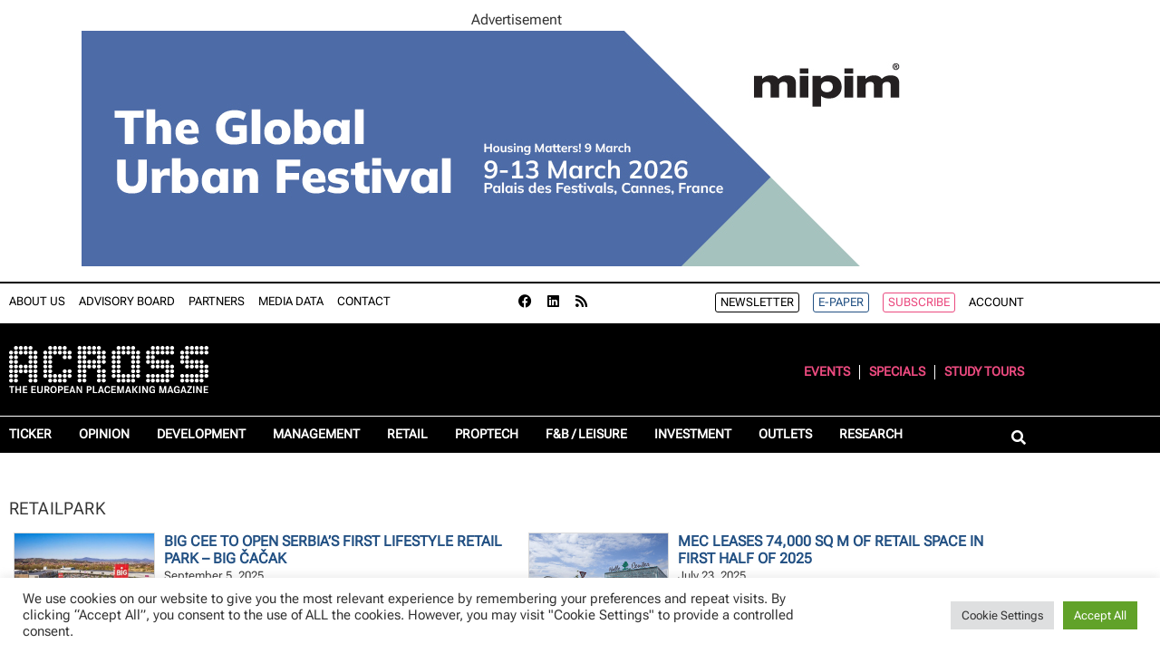

--- FILE ---
content_type: text/html; charset=UTF-8
request_url: https://www.across-magazine.com/tag/retailpark/
body_size: 30830
content:
<!doctype html>
<html lang="en-US">
<head>
	<meta charset="UTF-8">
	<meta name="viewport" content="width=device-width, initial-scale=1">
	<link rel="profile" href="https://gmpg.org/xfn/11">
	<meta name='robots' content='index, follow, max-image-preview:large, max-snippet:-1, max-video-preview:-1' />

	<!-- This site is optimized with the Yoast SEO plugin v26.6 - https://yoast.com/wordpress/plugins/seo/ -->
	<title>Retailpark Archives - ACROSS</title>
	<link rel="canonical" href="https://www.across-magazine.com/tag/retailpark/" />
	<link rel="next" href="https://www.across-magazine.com/tag/retailpark/page/2/" />
	<meta property="og:locale" content="en_US" />
	<meta property="og:type" content="article" />
	<meta property="og:title" content="Retailpark Archives - ACROSS" />
	<meta property="og:url" content="https://www.across-magazine.com/tag/retailpark/" />
	<meta property="og:site_name" content="ACROSS" />
	<meta name="twitter:card" content="summary_large_image" />
	<script type="application/ld+json" class="yoast-schema-graph">{"@context":"https://schema.org","@graph":[{"@type":"CollectionPage","@id":"https://www.across-magazine.com/tag/retailpark/","url":"https://www.across-magazine.com/tag/retailpark/","name":"Retailpark Archives - ACROSS","isPartOf":{"@id":"https://www.across-magazine.com/#website"},"primaryImageOfPage":{"@id":"https://www.across-magazine.com/tag/retailpark/#primaryimage"},"image":{"@id":"https://www.across-magazine.com/tag/retailpark/#primaryimage"},"thumbnailUrl":"https://www.across-magazine.com/wp-content/uploads/2025/09/korigovano-BIG-CEE-600x400-1.jpg","breadcrumb":{"@id":"https://www.across-magazine.com/tag/retailpark/#breadcrumb"},"inLanguage":"en-US"},{"@type":"ImageObject","inLanguage":"en-US","@id":"https://www.across-magazine.com/tag/retailpark/#primaryimage","url":"https://www.across-magazine.com/wp-content/uploads/2025/09/korigovano-BIG-CEE-600x400-1.jpg","contentUrl":"https://www.across-magazine.com/wp-content/uploads/2025/09/korigovano-BIG-CEE-600x400-1.jpg","width":601,"height":400,"caption":"credit: BIG CEE"},{"@type":"BreadcrumbList","@id":"https://www.across-magazine.com/tag/retailpark/#breadcrumb","itemListElement":[{"@type":"ListItem","position":1,"name":"Home","item":"https://www.across-magazine.com/"},{"@type":"ListItem","position":2,"name":"Retailpark"}]},{"@type":"WebSite","@id":"https://www.across-magazine.com/#website","url":"https://www.across-magazine.com/","name":"ACROSS","description":"The European Placemaking Magazine","publisher":{"@id":"https://www.across-magazine.com/#organization"},"potentialAction":[{"@type":"SearchAction","target":{"@type":"EntryPoint","urlTemplate":"https://www.across-magazine.com/?s={search_term_string}"},"query-input":{"@type":"PropertyValueSpecification","valueRequired":true,"valueName":"search_term_string"}}],"inLanguage":"en-US"},{"@type":"Organization","@id":"https://www.across-magazine.com/#organization","name":"ACROSS","url":"https://www.across-magazine.com/","logo":{"@type":"ImageObject","inLanguage":"en-US","@id":"https://www.across-magazine.com/#/schema/logo/image/","url":"https://www.across-magazine.com/wp-content/uploads/2022/08/ACROSS_LOGO_Punkte_Weiss.svg","contentUrl":"https://www.across-magazine.com/wp-content/uploads/2022/08/ACROSS_LOGO_Punkte_Weiss.svg","width":308,"height":72,"caption":"ACROSS"},"image":{"@id":"https://www.across-magazine.com/#/schema/logo/image/"}}]}</script>
	<!-- / Yoast SEO plugin. -->


<link rel="alternate" type="application/rss+xml" title="ACROSS &raquo; Feed" href="https://www.across-magazine.com/feed/" />
<link rel="alternate" type="application/rss+xml" title="ACROSS &raquo; Comments Feed" href="https://www.across-magazine.com/comments/feed/" />
<link rel="alternate" type="application/rss+xml" title="ACROSS &raquo; Retailpark Tag Feed" href="https://www.across-magazine.com/tag/retailpark/feed/" />
<!-- www.across-magazine.com is managing ads with Advanced Ads 2.0.16 – https://wpadvancedads.com/ --><script id="acros-ready">
			window.advanced_ads_ready=function(e,a){a=a||"complete";var d=function(e){return"interactive"===a?"loading"!==e:"complete"===e};d(document.readyState)?e():document.addEventListener("readystatechange",(function(a){d(a.target.readyState)&&e()}),{once:"interactive"===a})},window.advanced_ads_ready_queue=window.advanced_ads_ready_queue||[];		</script>
		<style id='wp-img-auto-sizes-contain-inline-css'>
img:is([sizes=auto i],[sizes^="auto," i]){contain-intrinsic-size:3000px 1500px}
/*# sourceURL=wp-img-auto-sizes-contain-inline-css */
</style>
<style id='wp-emoji-styles-inline-css'>

	img.wp-smiley, img.emoji {
		display: inline !important;
		border: none !important;
		box-shadow: none !important;
		height: 1em !important;
		width: 1em !important;
		margin: 0 0.07em !important;
		vertical-align: -0.1em !important;
		background: none !important;
		padding: 0 !important;
	}
/*# sourceURL=wp-emoji-styles-inline-css */
</style>
<link rel='stylesheet' id='wp-block-library-css' href='https://www.across-magazine.com/wp-includes/css/dist/block-library/style.min.css?ver=6.9' media='all' />
<link rel='stylesheet' id='coblocks-frontend-css' href='https://www.across-magazine.com/wp-content/plugins/coblocks/dist/style-coblocks-1.css?ver=3.1.16' media='all' />
<link rel='stylesheet' id='coblocks-extensions-css' href='https://www.across-magazine.com/wp-content/plugins/coblocks/dist/style-coblocks-extensions.css?ver=3.1.16' media='all' />
<link rel='stylesheet' id='coblocks-animation-css' href='https://www.across-magazine.com/wp-content/plugins/coblocks/dist/style-coblocks-animation.css?ver=2677611078ee87eb3b1c' media='all' />
<style id='global-styles-inline-css'>
:root{--wp--preset--aspect-ratio--square: 1;--wp--preset--aspect-ratio--4-3: 4/3;--wp--preset--aspect-ratio--3-4: 3/4;--wp--preset--aspect-ratio--3-2: 3/2;--wp--preset--aspect-ratio--2-3: 2/3;--wp--preset--aspect-ratio--16-9: 16/9;--wp--preset--aspect-ratio--9-16: 9/16;--wp--preset--color--black: #000000;--wp--preset--color--cyan-bluish-gray: #abb8c3;--wp--preset--color--white: #ffffff;--wp--preset--color--pale-pink: #f78da7;--wp--preset--color--vivid-red: #cf2e2e;--wp--preset--color--luminous-vivid-orange: #ff6900;--wp--preset--color--luminous-vivid-amber: #fcb900;--wp--preset--color--light-green-cyan: #7bdcb5;--wp--preset--color--vivid-green-cyan: #00d084;--wp--preset--color--pale-cyan-blue: #8ed1fc;--wp--preset--color--vivid-cyan-blue: #0693e3;--wp--preset--color--vivid-purple: #9b51e0;--wp--preset--gradient--vivid-cyan-blue-to-vivid-purple: linear-gradient(135deg,rgb(6,147,227) 0%,rgb(155,81,224) 100%);--wp--preset--gradient--light-green-cyan-to-vivid-green-cyan: linear-gradient(135deg,rgb(122,220,180) 0%,rgb(0,208,130) 100%);--wp--preset--gradient--luminous-vivid-amber-to-luminous-vivid-orange: linear-gradient(135deg,rgb(252,185,0) 0%,rgb(255,105,0) 100%);--wp--preset--gradient--luminous-vivid-orange-to-vivid-red: linear-gradient(135deg,rgb(255,105,0) 0%,rgb(207,46,46) 100%);--wp--preset--gradient--very-light-gray-to-cyan-bluish-gray: linear-gradient(135deg,rgb(238,238,238) 0%,rgb(169,184,195) 100%);--wp--preset--gradient--cool-to-warm-spectrum: linear-gradient(135deg,rgb(74,234,220) 0%,rgb(151,120,209) 20%,rgb(207,42,186) 40%,rgb(238,44,130) 60%,rgb(251,105,98) 80%,rgb(254,248,76) 100%);--wp--preset--gradient--blush-light-purple: linear-gradient(135deg,rgb(255,206,236) 0%,rgb(152,150,240) 100%);--wp--preset--gradient--blush-bordeaux: linear-gradient(135deg,rgb(254,205,165) 0%,rgb(254,45,45) 50%,rgb(107,0,62) 100%);--wp--preset--gradient--luminous-dusk: linear-gradient(135deg,rgb(255,203,112) 0%,rgb(199,81,192) 50%,rgb(65,88,208) 100%);--wp--preset--gradient--pale-ocean: linear-gradient(135deg,rgb(255,245,203) 0%,rgb(182,227,212) 50%,rgb(51,167,181) 100%);--wp--preset--gradient--electric-grass: linear-gradient(135deg,rgb(202,248,128) 0%,rgb(113,206,126) 100%);--wp--preset--gradient--midnight: linear-gradient(135deg,rgb(2,3,129) 0%,rgb(40,116,252) 100%);--wp--preset--font-size--small: 13px;--wp--preset--font-size--medium: 20px;--wp--preset--font-size--large: 36px;--wp--preset--font-size--x-large: 42px;--wp--preset--spacing--20: 0.44rem;--wp--preset--spacing--30: 0.67rem;--wp--preset--spacing--40: 1rem;--wp--preset--spacing--50: 1.5rem;--wp--preset--spacing--60: 2.25rem;--wp--preset--spacing--70: 3.38rem;--wp--preset--spacing--80: 5.06rem;--wp--preset--shadow--natural: 6px 6px 9px rgba(0, 0, 0, 0.2);--wp--preset--shadow--deep: 12px 12px 50px rgba(0, 0, 0, 0.4);--wp--preset--shadow--sharp: 6px 6px 0px rgba(0, 0, 0, 0.2);--wp--preset--shadow--outlined: 6px 6px 0px -3px rgb(255, 255, 255), 6px 6px rgb(0, 0, 0);--wp--preset--shadow--crisp: 6px 6px 0px rgb(0, 0, 0);}:root { --wp--style--global--content-size: 800px;--wp--style--global--wide-size: 1200px; }:where(body) { margin: 0; }.wp-site-blocks > .alignleft { float: left; margin-right: 2em; }.wp-site-blocks > .alignright { float: right; margin-left: 2em; }.wp-site-blocks > .aligncenter { justify-content: center; margin-left: auto; margin-right: auto; }:where(.wp-site-blocks) > * { margin-block-start: 24px; margin-block-end: 0; }:where(.wp-site-blocks) > :first-child { margin-block-start: 0; }:where(.wp-site-blocks) > :last-child { margin-block-end: 0; }:root { --wp--style--block-gap: 24px; }:root :where(.is-layout-flow) > :first-child{margin-block-start: 0;}:root :where(.is-layout-flow) > :last-child{margin-block-end: 0;}:root :where(.is-layout-flow) > *{margin-block-start: 24px;margin-block-end: 0;}:root :where(.is-layout-constrained) > :first-child{margin-block-start: 0;}:root :where(.is-layout-constrained) > :last-child{margin-block-end: 0;}:root :where(.is-layout-constrained) > *{margin-block-start: 24px;margin-block-end: 0;}:root :where(.is-layout-flex){gap: 24px;}:root :where(.is-layout-grid){gap: 24px;}.is-layout-flow > .alignleft{float: left;margin-inline-start: 0;margin-inline-end: 2em;}.is-layout-flow > .alignright{float: right;margin-inline-start: 2em;margin-inline-end: 0;}.is-layout-flow > .aligncenter{margin-left: auto !important;margin-right: auto !important;}.is-layout-constrained > .alignleft{float: left;margin-inline-start: 0;margin-inline-end: 2em;}.is-layout-constrained > .alignright{float: right;margin-inline-start: 2em;margin-inline-end: 0;}.is-layout-constrained > .aligncenter{margin-left: auto !important;margin-right: auto !important;}.is-layout-constrained > :where(:not(.alignleft):not(.alignright):not(.alignfull)){max-width: var(--wp--style--global--content-size);margin-left: auto !important;margin-right: auto !important;}.is-layout-constrained > .alignwide{max-width: var(--wp--style--global--wide-size);}body .is-layout-flex{display: flex;}.is-layout-flex{flex-wrap: wrap;align-items: center;}.is-layout-flex > :is(*, div){margin: 0;}body .is-layout-grid{display: grid;}.is-layout-grid > :is(*, div){margin: 0;}body{padding-top: 0px;padding-right: 0px;padding-bottom: 0px;padding-left: 0px;}a:where(:not(.wp-element-button)){text-decoration: underline;}:root :where(.wp-element-button, .wp-block-button__link){background-color: #32373c;border-width: 0;color: #fff;font-family: inherit;font-size: inherit;font-style: inherit;font-weight: inherit;letter-spacing: inherit;line-height: inherit;padding-top: calc(0.667em + 2px);padding-right: calc(1.333em + 2px);padding-bottom: calc(0.667em + 2px);padding-left: calc(1.333em + 2px);text-decoration: none;text-transform: inherit;}.has-black-color{color: var(--wp--preset--color--black) !important;}.has-cyan-bluish-gray-color{color: var(--wp--preset--color--cyan-bluish-gray) !important;}.has-white-color{color: var(--wp--preset--color--white) !important;}.has-pale-pink-color{color: var(--wp--preset--color--pale-pink) !important;}.has-vivid-red-color{color: var(--wp--preset--color--vivid-red) !important;}.has-luminous-vivid-orange-color{color: var(--wp--preset--color--luminous-vivid-orange) !important;}.has-luminous-vivid-amber-color{color: var(--wp--preset--color--luminous-vivid-amber) !important;}.has-light-green-cyan-color{color: var(--wp--preset--color--light-green-cyan) !important;}.has-vivid-green-cyan-color{color: var(--wp--preset--color--vivid-green-cyan) !important;}.has-pale-cyan-blue-color{color: var(--wp--preset--color--pale-cyan-blue) !important;}.has-vivid-cyan-blue-color{color: var(--wp--preset--color--vivid-cyan-blue) !important;}.has-vivid-purple-color{color: var(--wp--preset--color--vivid-purple) !important;}.has-black-background-color{background-color: var(--wp--preset--color--black) !important;}.has-cyan-bluish-gray-background-color{background-color: var(--wp--preset--color--cyan-bluish-gray) !important;}.has-white-background-color{background-color: var(--wp--preset--color--white) !important;}.has-pale-pink-background-color{background-color: var(--wp--preset--color--pale-pink) !important;}.has-vivid-red-background-color{background-color: var(--wp--preset--color--vivid-red) !important;}.has-luminous-vivid-orange-background-color{background-color: var(--wp--preset--color--luminous-vivid-orange) !important;}.has-luminous-vivid-amber-background-color{background-color: var(--wp--preset--color--luminous-vivid-amber) !important;}.has-light-green-cyan-background-color{background-color: var(--wp--preset--color--light-green-cyan) !important;}.has-vivid-green-cyan-background-color{background-color: var(--wp--preset--color--vivid-green-cyan) !important;}.has-pale-cyan-blue-background-color{background-color: var(--wp--preset--color--pale-cyan-blue) !important;}.has-vivid-cyan-blue-background-color{background-color: var(--wp--preset--color--vivid-cyan-blue) !important;}.has-vivid-purple-background-color{background-color: var(--wp--preset--color--vivid-purple) !important;}.has-black-border-color{border-color: var(--wp--preset--color--black) !important;}.has-cyan-bluish-gray-border-color{border-color: var(--wp--preset--color--cyan-bluish-gray) !important;}.has-white-border-color{border-color: var(--wp--preset--color--white) !important;}.has-pale-pink-border-color{border-color: var(--wp--preset--color--pale-pink) !important;}.has-vivid-red-border-color{border-color: var(--wp--preset--color--vivid-red) !important;}.has-luminous-vivid-orange-border-color{border-color: var(--wp--preset--color--luminous-vivid-orange) !important;}.has-luminous-vivid-amber-border-color{border-color: var(--wp--preset--color--luminous-vivid-amber) !important;}.has-light-green-cyan-border-color{border-color: var(--wp--preset--color--light-green-cyan) !important;}.has-vivid-green-cyan-border-color{border-color: var(--wp--preset--color--vivid-green-cyan) !important;}.has-pale-cyan-blue-border-color{border-color: var(--wp--preset--color--pale-cyan-blue) !important;}.has-vivid-cyan-blue-border-color{border-color: var(--wp--preset--color--vivid-cyan-blue) !important;}.has-vivid-purple-border-color{border-color: var(--wp--preset--color--vivid-purple) !important;}.has-vivid-cyan-blue-to-vivid-purple-gradient-background{background: var(--wp--preset--gradient--vivid-cyan-blue-to-vivid-purple) !important;}.has-light-green-cyan-to-vivid-green-cyan-gradient-background{background: var(--wp--preset--gradient--light-green-cyan-to-vivid-green-cyan) !important;}.has-luminous-vivid-amber-to-luminous-vivid-orange-gradient-background{background: var(--wp--preset--gradient--luminous-vivid-amber-to-luminous-vivid-orange) !important;}.has-luminous-vivid-orange-to-vivid-red-gradient-background{background: var(--wp--preset--gradient--luminous-vivid-orange-to-vivid-red) !important;}.has-very-light-gray-to-cyan-bluish-gray-gradient-background{background: var(--wp--preset--gradient--very-light-gray-to-cyan-bluish-gray) !important;}.has-cool-to-warm-spectrum-gradient-background{background: var(--wp--preset--gradient--cool-to-warm-spectrum) !important;}.has-blush-light-purple-gradient-background{background: var(--wp--preset--gradient--blush-light-purple) !important;}.has-blush-bordeaux-gradient-background{background: var(--wp--preset--gradient--blush-bordeaux) !important;}.has-luminous-dusk-gradient-background{background: var(--wp--preset--gradient--luminous-dusk) !important;}.has-pale-ocean-gradient-background{background: var(--wp--preset--gradient--pale-ocean) !important;}.has-electric-grass-gradient-background{background: var(--wp--preset--gradient--electric-grass) !important;}.has-midnight-gradient-background{background: var(--wp--preset--gradient--midnight) !important;}.has-small-font-size{font-size: var(--wp--preset--font-size--small) !important;}.has-medium-font-size{font-size: var(--wp--preset--font-size--medium) !important;}.has-large-font-size{font-size: var(--wp--preset--font-size--large) !important;}.has-x-large-font-size{font-size: var(--wp--preset--font-size--x-large) !important;}
:root :where(.wp-block-pullquote){font-size: 1.5em;line-height: 1.6;}
/*# sourceURL=global-styles-inline-css */
</style>
<link rel='stylesheet' id='cookie-law-info-css' href='https://www.across-magazine.com/wp-content/plugins/cookie-law-info/legacy/public/css/cookie-law-info-public.css?ver=3.3.9.1' media='all' />
<link rel='stylesheet' id='cookie-law-info-gdpr-css' href='https://www.across-magazine.com/wp-content/plugins/cookie-law-info/legacy/public/css/cookie-law-info-gdpr.css?ver=3.3.9.1' media='all' />
<link rel='stylesheet' id='foobox-free-min-css' href='https://www.across-magazine.com/wp-content/plugins/foobox-image-lightbox/free/css/foobox.free.min.css?ver=2.7.35' media='all' />
<link rel='stylesheet' id='bodhi-svgs-attachment-css' href='https://www.across-magazine.com/wp-content/plugins/svg-support/css/svgs-attachment.css' media='all' />
<link rel='stylesheet' id='wp-components-css' href='https://www.across-magazine.com/wp-includes/css/dist/components/style.min.css?ver=6.9' media='all' />
<link rel='stylesheet' id='godaddy-styles-css' href='https://www.across-magazine.com/wp-content/plugins/coblocks/includes/Dependencies/GoDaddy/Styles/build/latest.css?ver=2.0.2' media='all' />
<link rel='stylesheet' id='hello-elementor-css' href='https://www.across-magazine.com/wp-content/themes/hello-elementor/assets/css/reset.css?ver=3.4.5' media='all' />
<link rel='stylesheet' id='hello-elementor-theme-style-css' href='https://www.across-magazine.com/wp-content/themes/hello-elementor/assets/css/theme.css?ver=3.4.5' media='all' />
<link rel='stylesheet' id='hello-elementor-header-footer-css' href='https://www.across-magazine.com/wp-content/themes/hello-elementor/assets/css/header-footer.css?ver=3.4.5' media='all' />
<link rel='stylesheet' id='elementor-frontend-css' href='https://www.across-magazine.com/wp-content/uploads/elementor/css/custom-frontend.min.css?ver=1768484782' media='all' />
<link rel='stylesheet' id='widget-nav-menu-css' href='https://www.across-magazine.com/wp-content/uploads/elementor/css/custom-pro-widget-nav-menu.min.css?ver=1768484782' media='all' />
<link rel='stylesheet' id='widget-social-icons-css' href='https://www.across-magazine.com/wp-content/plugins/elementor/assets/css/widget-social-icons.min.css?ver=3.34.0' media='all' />
<link rel='stylesheet' id='e-apple-webkit-css' href='https://www.across-magazine.com/wp-content/uploads/elementor/css/custom-apple-webkit.min.css?ver=1768484782' media='all' />
<link rel='stylesheet' id='widget-image-css' href='https://www.across-magazine.com/wp-content/plugins/elementor/assets/css/widget-image.min.css?ver=3.34.0' media='all' />
<link rel='stylesheet' id='widget-search-form-css' href='https://www.across-magazine.com/wp-content/plugins/elementor-pro/assets/css/widget-search-form.min.css?ver=3.34.0' media='all' />
<link rel='stylesheet' id='elementor-icons-shared-0-css' href='https://www.across-magazine.com/wp-content/plugins/elementor/assets/lib/font-awesome/css/fontawesome.min.css?ver=5.15.3' media='all' />
<link rel='stylesheet' id='elementor-icons-fa-solid-css' href='https://www.across-magazine.com/wp-content/plugins/elementor/assets/lib/font-awesome/css/solid.min.css?ver=5.15.3' media='all' />
<link rel='stylesheet' id='e-sticky-css' href='https://www.across-magazine.com/wp-content/plugins/elementor-pro/assets/css/modules/sticky.min.css?ver=3.34.0' media='all' />
<link rel='stylesheet' id='widget-heading-css' href='https://www.across-magazine.com/wp-content/plugins/elementor/assets/css/widget-heading.min.css?ver=3.34.0' media='all' />
<link rel='stylesheet' id='e-animation-fadeIn-css' href='https://www.across-magazine.com/wp-content/plugins/elementor/assets/lib/animations/styles/fadeIn.min.css?ver=3.34.0' media='all' />
<link rel='stylesheet' id='widget-posts-css' href='https://www.across-magazine.com/wp-content/plugins/elementor-pro/assets/css/widget-posts.min.css?ver=3.34.0' media='all' />
<link rel='stylesheet' id='e-popup-css' href='https://www.across-magazine.com/wp-content/plugins/elementor-pro/assets/css/conditionals/popup.min.css?ver=3.34.0' media='all' />
<link rel='stylesheet' id='elementor-icons-css' href='https://www.across-magazine.com/wp-content/plugins/elementor/assets/lib/eicons/css/elementor-icons.min.css?ver=5.45.0' media='all' />
<link rel='stylesheet' id='elementor-post-65539-css' href='https://www.across-magazine.com/wp-content/uploads/elementor/css/post-65539.css?ver=1768484782' media='all' />
<link rel='stylesheet' id='elementor-post-78695-css' href='https://www.across-magazine.com/wp-content/uploads/elementor/css/post-78695.css?ver=1768484783' media='all' />
<link rel='stylesheet' id='elementor-post-81053-css' href='https://www.across-magazine.com/wp-content/uploads/elementor/css/post-81053.css?ver=1768484783' media='all' />
<link rel='stylesheet' id='elementor-post-78850-css' href='https://www.across-magazine.com/wp-content/uploads/elementor/css/post-78850.css?ver=1768484816' media='all' />
<link rel='stylesheet' id='elementor-post-78741-css' href='https://www.across-magazine.com/wp-content/uploads/elementor/css/post-78741.css?ver=1768484783' media='all' />
<link rel='stylesheet' id='hello-elementor-child-style-css' href='https://www.across-magazine.com/wp-content/themes/hello-theme-child-master/style.css?ver=1.0.0' media='all' />
<link rel='stylesheet' id='ecs-styles-css' href='https://www.across-magazine.com/wp-content/plugins/ele-custom-skin/assets/css/ecs-style.css?ver=3.1.9' media='all' />
<link rel='stylesheet' id='elementor-post-79156-css' href='https://www.across-magazine.com/wp-content/uploads/elementor/css/post-79156.css?ver=1661192518' media='all' />
<link rel='stylesheet' id='elementor-post-79175-css' href='https://www.across-magazine.com/wp-content/uploads/elementor/css/post-79175.css?ver=1658335855' media='all' />
<link rel='stylesheet' id='elementor-post-80772-css' href='https://www.across-magazine.com/wp-content/uploads/elementor/css/post-80772.css?ver=1661192422' media='all' />
<link rel='stylesheet' id='elementor-post-80893-css' href='https://www.across-magazine.com/wp-content/uploads/elementor/css/post-80893.css?ver=1661191706' media='all' />
<link rel='stylesheet' id='elementor-post-81120-css' href='https://www.across-magazine.com/wp-content/uploads/elementor/css/post-81120.css?ver=1763484438' media='all' />
<link rel='stylesheet' id='elementor-post-81187-css' href='https://www.across-magazine.com/wp-content/uploads/elementor/css/post-81187.css?ver=1661971276' media='all' />
<link rel='stylesheet' id='elementor-post-81196-css' href='https://www.across-magazine.com/wp-content/uploads/elementor/css/post-81196.css?ver=1675793026' media='all' />
<link rel='stylesheet' id='elementor-post-81250-css' href='https://www.across-magazine.com/wp-content/uploads/elementor/css/post-81250.css?ver=1762342970' media='all' />
<link rel='stylesheet' id='elementor-post-103338-css' href='https://www.across-magazine.com/wp-content/uploads/elementor/css/post-103338.css?ver=1707387696' media='all' />
<link rel='stylesheet' id='elementor-post-125529-css' href='https://www.across-magazine.com/wp-content/uploads/elementor/css/post-125529.css?ver=1763488240' media='all' />
<link rel='stylesheet' id='elementor-icons-fa-brands-css' href='https://www.across-magazine.com/wp-content/plugins/elementor/assets/lib/font-awesome/css/brands.min.css?ver=5.15.3' media='all' />
<script src="https://www.across-magazine.com/wp-content/plugins/svg-support/vendor/DOMPurify/DOMPurify.min.js?ver=2.5.8" id="bodhi-dompurify-library-js"></script>
<script src="https://www.across-magazine.com/wp-includes/js/jquery/jquery.min.js?ver=3.7.1" id="jquery-core-js"></script>
<script src="https://www.across-magazine.com/wp-includes/js/jquery/jquery-migrate.min.js?ver=3.4.1" id="jquery-migrate-js"></script>
<script id="cookie-law-info-js-extra">
var Cli_Data = {"nn_cookie_ids":["CookieLawInfoConsent","cookielawinfo-checkbox-advertisement","elementor","_ga","_gid","_gat_gtag_UA_135750163_2"],"cookielist":[],"non_necessary_cookies":{"necessary":["CookieLawInfoConsent","elementor"],"analytics":["_ga","_gid","_gat_gtag_UA_135750163_2"]},"ccpaEnabled":"","ccpaRegionBased":"","ccpaBarEnabled":"","strictlyEnabled":["necessary","obligatoire"],"ccpaType":"gdpr","js_blocking":"1","custom_integration":"","triggerDomRefresh":"","secure_cookies":""};
var cli_cookiebar_settings = {"animate_speed_hide":"500","animate_speed_show":"500","background":"#FFF","border":"#b1a6a6c2","border_on":"","button_1_button_colour":"#61a229","button_1_button_hover":"#4e8221","button_1_link_colour":"#fff","button_1_as_button":"1","button_1_new_win":"","button_2_button_colour":"#333","button_2_button_hover":"#292929","button_2_link_colour":"#444","button_2_as_button":"","button_2_hidebar":"","button_3_button_colour":"#dedfe0","button_3_button_hover":"#b2b2b3","button_3_link_colour":"#333333","button_3_as_button":"1","button_3_new_win":"","button_4_button_colour":"#dedfe0","button_4_button_hover":"#b2b2b3","button_4_link_colour":"#333333","button_4_as_button":"1","button_7_button_colour":"#61a229","button_7_button_hover":"#4e8221","button_7_link_colour":"#fff","button_7_as_button":"1","button_7_new_win":"","font_family":"inherit","header_fix":"","notify_animate_hide":"1","notify_animate_show":"","notify_div_id":"#cookie-law-info-bar","notify_position_horizontal":"right","notify_position_vertical":"bottom","scroll_close":"","scroll_close_reload":"","accept_close_reload":"","reject_close_reload":"","showagain_tab":"1","showagain_background":"#fff","showagain_border":"#000","showagain_div_id":"#cookie-law-info-again","showagain_x_position":"100px","text":"#333333","show_once_yn":"","show_once":"10000","logging_on":"","as_popup":"","popup_overlay":"1","bar_heading_text":"","cookie_bar_as":"banner","popup_showagain_position":"bottom-right","widget_position":"left"};
var log_object = {"ajax_url":"https://www.across-magazine.com/wp-admin/admin-ajax.php"};
//# sourceURL=cookie-law-info-js-extra
</script>
<script src="https://www.across-magazine.com/wp-content/plugins/cookie-law-info/legacy/public/js/cookie-law-info-public.js?ver=3.3.9.1" id="cookie-law-info-js"></script>
<script id="bodhi_svg_inline-js-extra">
var svgSettings = {"skipNested":""};
//# sourceURL=bodhi_svg_inline-js-extra
</script>
<script src="https://www.across-magazine.com/wp-content/plugins/svg-support/js/min/svgs-inline-min.js" id="bodhi_svg_inline-js"></script>
<script id="bodhi_svg_inline-js-after">
cssTarget={"Bodhi":"img.style-svg","ForceInlineSVG":"style-svg"};ForceInlineSVGActive="false";frontSanitizationEnabled="on";
//# sourceURL=bodhi_svg_inline-js-after
</script>
<script id="advanced-ads-advanced-js-js-extra">
var advads_options = {"blog_id":"1","privacy":{"enabled":false,"state":"not_needed"}};
//# sourceURL=advanced-ads-advanced-js-js-extra
</script>
<script src="https://www.across-magazine.com/wp-content/plugins/advanced-ads/public/assets/js/advanced.min.js?ver=2.0.16" id="advanced-ads-advanced-js-js"></script>
<script id="foobox-free-min-js-before">
/* Run FooBox FREE (v2.7.35) */
var FOOBOX = window.FOOBOX = {
	ready: true,
	disableOthers: false,
	o: {wordpress: { enabled: true }, countMessage:'image %index of %total', captions: { dataTitle: ["captionTitle","title","elementorLightboxTitle"], dataDesc: ["captionDesc","description","elementorLightboxDescription"] }, rel: '', excludes:'.fbx-link,.nofoobox,.nolightbox,a[href*="pinterest.com/pin/create/button/"]', affiliate : { enabled: false }},
	selectors: [
		".gallery", ".wp-block-gallery", ".wp-caption", ".wp-block-image", "a:has(img[class*=wp-image-])", ".post a:has(img[class*=wp-image-])", ".foobox"
	],
	pre: function( $ ){
		// Custom JavaScript (Pre)
		
	},
	post: function( $ ){
		// Custom JavaScript (Post)
		
		// Custom Captions Code
		
	},
	custom: function( $ ){
		// Custom Extra JS
		
	}
};
//# sourceURL=foobox-free-min-js-before
</script>
<script src="https://www.across-magazine.com/wp-content/plugins/foobox-image-lightbox/free/js/foobox.free.min.js?ver=2.7.35" id="foobox-free-min-js"></script>
<script id="ecs_ajax_load-js-extra">
var ecs_ajax_params = {"ajaxurl":"https://www.across-magazine.com/wp-admin/admin-ajax.php","posts":"{\"tag\":\"retailpark\",\"error\":\"\",\"m\":\"\",\"p\":0,\"post_parent\":\"\",\"subpost\":\"\",\"subpost_id\":\"\",\"attachment\":\"\",\"attachment_id\":0,\"name\":\"\",\"pagename\":\"\",\"page_id\":0,\"second\":\"\",\"minute\":\"\",\"hour\":\"\",\"day\":0,\"monthnum\":0,\"year\":0,\"w\":0,\"category_name\":\"\",\"cat\":\"\",\"tag_id\":370,\"author\":\"\",\"author_name\":\"\",\"feed\":\"\",\"tb\":\"\",\"paged\":0,\"meta_key\":\"\",\"meta_value\":\"\",\"preview\":\"\",\"s\":\"\",\"sentence\":\"\",\"title\":\"\",\"fields\":\"all\",\"menu_order\":\"\",\"embed\":\"\",\"category__in\":[],\"category__not_in\":[],\"category__and\":[],\"post__in\":[],\"post__not_in\":[],\"post_name__in\":[],\"tag__in\":[],\"tag__not_in\":[],\"tag__and\":[],\"tag_slug__in\":[\"retailpark\"],\"tag_slug__and\":[],\"post_parent__in\":[],\"post_parent__not_in\":[],\"author__in\":[],\"author__not_in\":[],\"search_columns\":[],\"ignore_sticky_posts\":false,\"suppress_filters\":false,\"cache_results\":true,\"update_post_term_cache\":true,\"update_menu_item_cache\":false,\"lazy_load_term_meta\":true,\"update_post_meta_cache\":true,\"post_type\":\"\",\"posts_per_page\":24,\"nopaging\":false,\"comments_per_page\":\"50\",\"no_found_rows\":false,\"order\":\"DESC\"}"};
//# sourceURL=ecs_ajax_load-js-extra
</script>
<script src="https://www.across-magazine.com/wp-content/plugins/ele-custom-skin/assets/js/ecs_ajax_pagination.js?ver=3.1.9" id="ecs_ajax_load-js"></script>
<script src="https://www.across-magazine.com/wp-content/plugins/ele-custom-skin/assets/js/ecs.js?ver=3.1.9" id="ecs-script-js"></script>
<link rel="https://api.w.org/" href="https://www.across-magazine.com/wp-json/" /><link rel="alternate" title="JSON" type="application/json" href="https://www.across-magazine.com/wp-json/wp/v2/tags/370" /><link rel="EditURI" type="application/rsd+xml" title="RSD" href="https://www.across-magazine.com/xmlrpc.php?rsd" />
<meta name="generator" content="WordPress 6.9" />
<!-- Google Tag Manager -->
<script type="text/plain" data-cli-class="cli-blocker-script"  data-cli-script-type="analytics" data-cli-block="true"  data-cli-element-position="head">(function(w,d,s,l,i){w[l]=w[l]||[];w[l].push({'gtm.start':
new Date().getTime(),event:'gtm.js'});var f=d.getElementsByTagName(s)[0],
j=d.createElement(s),dl=l!='dataLayer'?'&l='+l:'';j.async=true;j.src=
'https://www.googletagmanager.com/gtm.js?id='+i+dl;f.parentNode.insertBefore(j,f);
})(window,document,'script','dataLayer','GTM-PW6MNGD');</script>
<!-- End Google Tag Manager --><meta name="generator" content="Elementor 3.34.0; features: additional_custom_breakpoints; settings: css_print_method-external, google_font-enabled, font_display-auto">
		<script type="text/javascript">
			var advadsCfpQueue = [];
			var advadsCfpAd = function( adID ) {
				if ( 'undefined' === typeof advadsProCfp ) {
					advadsCfpQueue.push( adID )
				} else {
					advadsProCfp.addElement( adID )
				}
			}
		</script>
		<link rel="icon" href="https://www.across-magazine.com/wp-content/uploads/2019/03/cropped-ACROSS-ICON-WoB-2-32x32.jpg" sizes="32x32" />
<link rel="icon" href="https://www.across-magazine.com/wp-content/uploads/2019/03/cropped-ACROSS-ICON-WoB-2-192x192.jpg" sizes="192x192" />
<link rel="apple-touch-icon" href="https://www.across-magazine.com/wp-content/uploads/2019/03/cropped-ACROSS-ICON-WoB-2-180x180.jpg" />
<meta name="msapplication-TileImage" content="https://www.across-magazine.com/wp-content/uploads/2019/03/cropped-ACROSS-ICON-WoB-2-270x270.jpg" />
</head>
<body class="archive tag tag-retailpark tag-370 wp-custom-logo wp-embed-responsive wp-theme-hello-elementor wp-child-theme-hello-theme-child-master hello-elementor-default elementor-page-78850 elementor-default elementor-template-full-width elementor-kit-65539 aa-prefix-acros-">


<a class="skip-link screen-reader-text" href="#content">Skip to content</a>

		<header data-elementor-type="header" data-elementor-id="78695" class="elementor elementor-78695 elementor-location-header" data-elementor-post-type="elementor_library">
					<section class="elementor-section elementor-top-section elementor-element elementor-element-496e3a0 elementor-section-boxed elementor-section-height-default elementor-section-height-default" data-id="496e3a0" data-element_type="section">
						<div class="elementor-container elementor-column-gap-default">
					<div class="elementor-column elementor-col-100 elementor-top-column elementor-element elementor-element-1c3747b" data-id="1c3747b" data-element_type="column">
			<div class="elementor-widget-wrap elementor-element-populated">
						<div class="elementor-element elementor-element-7531881 elementor-widget elementor-widget-text-editor" data-id="7531881" data-element_type="widget" data-widget_type="text-editor.default">
				<div class="elementor-widget-container">
									<div class="acros-header-banner" id="acros-3608068661"><div class="acros-adlabel">Advertisement</div><div data-acros-trackid="126985" data-acros-trackbid="1" class="acros-target" id="acros-4181908340"><a data-no-instant="1" href="https://www.mipim.com/en-gb/register.html?cat=standard-visitor&#038;ct=U2FsdGVkX19ILd0IEJo8B+PRv2JJh/kRmnAbr2YKQaY=?utm_source=across&#038;utm_medium=banner_web&#038;utm_campaign=mipim_2026" rel="noopener nofollow sponsored" class="a2t-link" target="_blank" aria-label="AR-797507_960x260px"><img src="https://www.across-magazine.com/wp-content/uploads/2025/12/AR-797507_960x260px.jpg" alt=""  width="960" height="260"   /></a></div></div>								</div>
				</div>
					</div>
		</div>
					</div>
		</section>
				<section class="elementor-section elementor-top-section elementor-element elementor-element-44a608c elementor-section-boxed elementor-section-height-default elementor-section-height-default" data-id="44a608c" data-element_type="section">
						<div class="elementor-container elementor-column-gap-default">
					<div class="elementor-column elementor-col-100 elementor-top-column elementor-element elementor-element-710a643" data-id="710a643" data-element_type="column">
			<div class="elementor-widget-wrap elementor-element-populated">
						<div class="elementor-element elementor-element-d0cd8f7 elementor-nav-menu__align-start elementor-widget__width-auto elementor-hidden-tablet elementor-hidden-mobile elementor-hidden-mobile_extra elementor-nav-menu--dropdown-tablet elementor-nav-menu__text-align-aside elementor-nav-menu--toggle elementor-nav-menu--burger elementor-widget elementor-widget-nav-menu" data-id="d0cd8f7" data-element_type="widget" data-settings="{&quot;layout&quot;:&quot;horizontal&quot;,&quot;submenu_icon&quot;:{&quot;value&quot;:&quot;&lt;i class=\&quot;fas fa-caret-down\&quot; aria-hidden=\&quot;true\&quot;&gt;&lt;\/i&gt;&quot;,&quot;library&quot;:&quot;fa-solid&quot;},&quot;toggle&quot;:&quot;burger&quot;}" data-widget_type="nav-menu.default">
				<div class="elementor-widget-container">
								<nav aria-label="Menu" class="elementor-nav-menu--main elementor-nav-menu__container elementor-nav-menu--layout-horizontal e--pointer-none">
				<ul id="menu-1-d0cd8f7" class="elementor-nav-menu"><li class="menu-item menu-item-type-post_type menu-item-object-page menu-item-31335"><a href="https://www.across-magazine.com/about/" class="elementor-item">About Us</a></li>
<li class="menu-item menu-item-type-post_type menu-item-object-page menu-item-31336"><a href="https://www.across-magazine.com/advisory/" class="elementor-item">Advisory Board</a></li>
<li class="menu-item menu-item-type-post_type menu-item-object-page menu-item-31337"><a href="https://www.across-magazine.com/partners/" class="elementor-item">Partners</a></li>
<li class="menu-item menu-item-type-post_type menu-item-object-page menu-item-84329"><a href="https://www.across-magazine.com/media-data/" class="elementor-item">Media Data</a></li>
<li class="menu-item menu-item-type-post_type menu-item-object-page menu-item-31341"><a href="https://www.across-magazine.com/contact/" class="elementor-item">Contact</a></li>
</ul>			</nav>
					<div class="elementor-menu-toggle" role="button" tabindex="0" aria-label="Menu Toggle" aria-expanded="false">
			<i aria-hidden="true" role="presentation" class="elementor-menu-toggle__icon--open eicon-menu-bar"></i><i aria-hidden="true" role="presentation" class="elementor-menu-toggle__icon--close eicon-close"></i>		</div>
					<nav class="elementor-nav-menu--dropdown elementor-nav-menu__container" aria-hidden="true">
				<ul id="menu-2-d0cd8f7" class="elementor-nav-menu"><li class="menu-item menu-item-type-post_type menu-item-object-page menu-item-31335"><a href="https://www.across-magazine.com/about/" class="elementor-item" tabindex="-1">About Us</a></li>
<li class="menu-item menu-item-type-post_type menu-item-object-page menu-item-31336"><a href="https://www.across-magazine.com/advisory/" class="elementor-item" tabindex="-1">Advisory Board</a></li>
<li class="menu-item menu-item-type-post_type menu-item-object-page menu-item-31337"><a href="https://www.across-magazine.com/partners/" class="elementor-item" tabindex="-1">Partners</a></li>
<li class="menu-item menu-item-type-post_type menu-item-object-page menu-item-84329"><a href="https://www.across-magazine.com/media-data/" class="elementor-item" tabindex="-1">Media Data</a></li>
<li class="menu-item menu-item-type-post_type menu-item-object-page menu-item-31341"><a href="https://www.across-magazine.com/contact/" class="elementor-item" tabindex="-1">Contact</a></li>
</ul>			</nav>
						</div>
				</div>
				<div class="elementor-element elementor-element-149d790 elementor-widget__width-auto e-grid-align-tablet-center e-grid-align-mobile-center elementor-shape-rounded elementor-grid-0 e-grid-align-center elementor-widget elementor-widget-social-icons" data-id="149d790" data-element_type="widget" data-widget_type="social-icons.default">
				<div class="elementor-widget-container">
							<div class="elementor-social-icons-wrapper elementor-grid" role="list">
							<span class="elementor-grid-item" role="listitem">
					<a class="elementor-icon elementor-social-icon elementor-social-icon-facebook elementor-repeater-item-ec4a47e" href="https://www.facebook.com/across.magazine.europe/" target="_blank" rel="nofollow">
						<span class="elementor-screen-only">Facebook</span>
						<i aria-hidden="true" class="fab fa-facebook"></i>					</a>
				</span>
							<span class="elementor-grid-item" role="listitem">
					<a class="elementor-icon elementor-social-icon elementor-social-icon-linkedin elementor-repeater-item-91a6e07" href="https://www.linkedin.com/in/reinhardwiniwarter" target="_blank" rel="nofollow">
						<span class="elementor-screen-only">Linkedin</span>
						<i aria-hidden="true" class="fab fa-linkedin"></i>					</a>
				</span>
							<span class="elementor-grid-item" role="listitem">
					<a class="elementor-icon elementor-social-icon elementor-social-icon-rss elementor-repeater-item-6056e1f" href="https://www.across-magazine.com/rss-feed/" target="_blank">
						<span class="elementor-screen-only">Rss</span>
						<i aria-hidden="true" class="fas fa-rss"></i>					</a>
				</span>
					</div>
						</div>
				</div>
				<div class="elementor-element elementor-element-3885e7f elementor-widget__width-auto elementor-hidden-tablet elementor-hidden-mobile elementor-hidden-mobile_extra elementor-nav-menu--dropdown-tablet elementor-nav-menu__text-align-aside elementor-nav-menu--toggle elementor-nav-menu--burger elementor-widget elementor-widget-nav-menu" data-id="3885e7f" data-element_type="widget" data-settings="{&quot;layout&quot;:&quot;horizontal&quot;,&quot;submenu_icon&quot;:{&quot;value&quot;:&quot;&lt;i class=\&quot;fas fa-caret-down\&quot; aria-hidden=\&quot;true\&quot;&gt;&lt;\/i&gt;&quot;,&quot;library&quot;:&quot;fa-solid&quot;},&quot;toggle&quot;:&quot;burger&quot;}" data-widget_type="nav-menu.default">
				<div class="elementor-widget-container">
								<nav aria-label="Menu" class="elementor-nav-menu--main elementor-nav-menu__container elementor-nav-menu--layout-horizontal e--pointer-none">
				<ul id="menu-1-3885e7f" class="elementor-nav-menu"><li class="link-newsletter menu-item menu-item-type-post_type menu-item-object-page menu-item-78711"><a href="https://www.across-magazine.com/newsletter/" title="Subscribe to the ACROSS Newsletter" class="elementor-item">Newsletter</a></li>
<li class="link-epaper menu-item menu-item-type-custom menu-item-object-custom menu-item-78712"><a target="_blank" href="https://epaper.across-magazine.com" title="go to epaper.across-magazine.com (opens in new window)" class="elementor-item">e-Paper</a></li>
<li class="link-subscribe menu-item menu-item-type-custom menu-item-object-custom menu-item-78713"><a target="_blank" href="https://shop.across-magazine.com" title="go to shop.across-magazine.com (opens in new window)" class="elementor-item">Subscribe</a></li>
<li class="menu-item menu-item-type-custom menu-item-object-custom menu-item-78714"><a target="_blank" href="https://shop.across-magazine.com/my-account/" title="go to shop.across-magazine.com/my-account (opens in new window)" class="elementor-item">Account</a></li>
</ul>			</nav>
					<div class="elementor-menu-toggle" role="button" tabindex="0" aria-label="Menu Toggle" aria-expanded="false">
			<i aria-hidden="true" role="presentation" class="elementor-menu-toggle__icon--open eicon-menu-bar"></i><i aria-hidden="true" role="presentation" class="elementor-menu-toggle__icon--close eicon-close"></i>		</div>
					<nav class="elementor-nav-menu--dropdown elementor-nav-menu__container" aria-hidden="true">
				<ul id="menu-2-3885e7f" class="elementor-nav-menu"><li class="link-newsletter menu-item menu-item-type-post_type menu-item-object-page menu-item-78711"><a href="https://www.across-magazine.com/newsletter/" title="Subscribe to the ACROSS Newsletter" class="elementor-item" tabindex="-1">Newsletter</a></li>
<li class="link-epaper menu-item menu-item-type-custom menu-item-object-custom menu-item-78712"><a target="_blank" href="https://epaper.across-magazine.com" title="go to epaper.across-magazine.com (opens in new window)" class="elementor-item" tabindex="-1">e-Paper</a></li>
<li class="link-subscribe menu-item menu-item-type-custom menu-item-object-custom menu-item-78713"><a target="_blank" href="https://shop.across-magazine.com" title="go to shop.across-magazine.com (opens in new window)" class="elementor-item" tabindex="-1">Subscribe</a></li>
<li class="menu-item menu-item-type-custom menu-item-object-custom menu-item-78714"><a target="_blank" href="https://shop.across-magazine.com/my-account/" title="go to shop.across-magazine.com/my-account (opens in new window)" class="elementor-item" tabindex="-1">Account</a></li>
</ul>			</nav>
						</div>
				</div>
					</div>
		</div>
					</div>
		</section>
				<section class="elementor-section elementor-top-section elementor-element elementor-element-8d7b2a4 elementor-hidden-tablet elementor-hidden-mobile elementor-hidden-mobile_extra elementor-section-boxed elementor-section-height-default elementor-section-height-default" data-id="8d7b2a4" data-element_type="section" data-settings="{&quot;background_background&quot;:&quot;classic&quot;}">
						<div class="elementor-container elementor-column-gap-default">
					<div class="elementor-column elementor-col-100 elementor-top-column elementor-element elementor-element-8d203b2" data-id="8d203b2" data-element_type="column" data-settings="{&quot;background_background&quot;:&quot;classic&quot;}">
			<div class="elementor-widget-wrap elementor-element-populated">
						<div class="elementor-element elementor-element-b6f5896 elementor-widget__width-auto elementor-widget elementor-widget-theme-site-logo elementor-widget-image" data-id="b6f5896" data-element_type="widget" data-widget_type="theme-site-logo.default">
				<div class="elementor-widget-container">
											<a href="https://www.across-magazine.com">
			<img width="308" height="72" src="https://www.across-magazine.com/wp-content/uploads/2022/08/ACROSS_LOGO_Punkte_Weiss.svg" class="attachment-full size-full wp-image-81494" alt="ACROSS" />				</a>
											</div>
				</div>
				<div class="elementor-element elementor-element-1d7d3ed elementor-nav-menu--dropdown-none elementor-widget__width-auto elementor-widget elementor-widget-nav-menu" data-id="1d7d3ed" data-element_type="widget" data-settings="{&quot;layout&quot;:&quot;horizontal&quot;,&quot;submenu_icon&quot;:{&quot;value&quot;:&quot;&lt;i class=\&quot;fas fa-caret-down\&quot; aria-hidden=\&quot;true\&quot;&gt;&lt;\/i&gt;&quot;,&quot;library&quot;:&quot;fa-solid&quot;}}" data-widget_type="nav-menu.default">
				<div class="elementor-widget-container">
								<nav aria-label="Menu" class="elementor-nav-menu--main elementor-nav-menu__container elementor-nav-menu--layout-horizontal e--pointer-none">
				<ul id="menu-1-1d7d3ed" class="elementor-nav-menu"><li class="menu-item menu-item-type-taxonomy menu-item-object-category menu-item-104837"><a href="https://www.across-magazine.com/category/event/" class="elementor-item">Events</a></li>
<li class="menu-item menu-item-type-custom menu-item-object-custom menu-item-127028"><a href="https://www.across-magazine.com/specials/" class="elementor-item">Specials</a></li>
<li class="menu-item menu-item-type-taxonomy menu-item-object-category menu-item-94118"><a href="https://www.across-magazine.com/category/study-tours/" class="elementor-item">Study Tours</a></li>
</ul>			</nav>
						<nav class="elementor-nav-menu--dropdown elementor-nav-menu__container" aria-hidden="true">
				<ul id="menu-2-1d7d3ed" class="elementor-nav-menu"><li class="menu-item menu-item-type-taxonomy menu-item-object-category menu-item-104837"><a href="https://www.across-magazine.com/category/event/" class="elementor-item" tabindex="-1">Events</a></li>
<li class="menu-item menu-item-type-custom menu-item-object-custom menu-item-127028"><a href="https://www.across-magazine.com/specials/" class="elementor-item" tabindex="-1">Specials</a></li>
<li class="menu-item menu-item-type-taxonomy menu-item-object-category menu-item-94118"><a href="https://www.across-magazine.com/category/study-tours/" class="elementor-item" tabindex="-1">Study Tours</a></li>
</ul>			</nav>
						</div>
				</div>
					</div>
		</div>
					</div>
		</section>
				<section class="elementor-section elementor-top-section elementor-element elementor-element-6a18821 elementor-hidden-tablet elementor-hidden-mobile elementor-hidden-mobile_extra elementor-section-boxed elementor-section-height-default elementor-section-height-default" data-id="6a18821" data-element_type="section" data-settings="{&quot;background_background&quot;:&quot;classic&quot;,&quot;sticky&quot;:&quot;top&quot;,&quot;sticky_on&quot;:[&quot;widescreen&quot;,&quot;desktop&quot;,&quot;laptop&quot;,&quot;tablet_extra&quot;,&quot;tablet&quot;,&quot;mobile_extra&quot;,&quot;mobile&quot;],&quot;sticky_offset&quot;:0,&quot;sticky_effects_offset&quot;:0,&quot;sticky_anchor_link_offset&quot;:0}">
						<div class="elementor-container elementor-column-gap-default">
					<div class="elementor-column elementor-col-100 elementor-top-column elementor-element elementor-element-09c1b16" data-id="09c1b16" data-element_type="column">
			<div class="elementor-widget-wrap elementor-element-populated">
						<div class="elementor-element elementor-element-016106c elementor-nav-menu__align-start elementor-widget__width-auto elementor-nav-menu--dropdown-tablet elementor-nav-menu__text-align-aside elementor-nav-menu--toggle elementor-nav-menu--burger elementor-widget elementor-widget-nav-menu" data-id="016106c" data-element_type="widget" data-settings="{&quot;layout&quot;:&quot;horizontal&quot;,&quot;submenu_icon&quot;:{&quot;value&quot;:&quot;&lt;i class=\&quot;fas fa-caret-down\&quot; aria-hidden=\&quot;true\&quot;&gt;&lt;\/i&gt;&quot;,&quot;library&quot;:&quot;fa-solid&quot;},&quot;toggle&quot;:&quot;burger&quot;}" data-widget_type="nav-menu.default">
				<div class="elementor-widget-container">
								<nav aria-label="Menu" class="elementor-nav-menu--main elementor-nav-menu__container elementor-nav-menu--layout-horizontal e--pointer-none">
				<ul id="menu-1-016106c" class="elementor-nav-menu"><li class="menu-item menu-item-type-taxonomy menu-item-object-category menu-item-31346"><a href="https://www.across-magazine.com/category/ticker/" class="elementor-item">Ticker</a></li>
<li class="menu-item menu-item-type-taxonomy menu-item-object-category menu-item-31348"><a href="https://www.across-magazine.com/category/opinion/" class="elementor-item">Opinion</a></li>
<li class="menu-item menu-item-type-taxonomy menu-item-object-category menu-item-31354"><a href="https://www.across-magazine.com/category/development/" class="elementor-item">Development</a></li>
<li class="menu-item menu-item-type-taxonomy menu-item-object-category menu-item-31367"><a href="https://www.across-magazine.com/category/center-management/" class="elementor-item">Management</a></li>
<li class="menu-item menu-item-type-taxonomy menu-item-object-category menu-item-31349"><a href="https://www.across-magazine.com/category/retail/" class="elementor-item">Retail</a></li>
<li class="menu-item menu-item-type-taxonomy menu-item-object-category menu-item-31368"><a href="https://www.across-magazine.com/category/proptech/" class="elementor-item">Proptech</a></li>
<li class="menu-item menu-item-type-taxonomy menu-item-object-category menu-item-31357"><a href="https://www.across-magazine.com/category/fb-leisure/" class="elementor-item">F&#038;B / Leisure</a></li>
<li class="menu-item menu-item-type-taxonomy menu-item-object-category menu-item-31358"><a href="https://www.across-magazine.com/category/investment/" class="elementor-item">Investment</a></li>
<li class="menu-item menu-item-type-taxonomy menu-item-object-category menu-item-104836"><a href="https://www.across-magazine.com/category/factory-outlets/" class="elementor-item">Outlets</a></li>
<li class="menu-item menu-item-type-custom menu-item-object-custom menu-item-79145"><a href="/research/" class="elementor-item">Research</a></li>
</ul>			</nav>
					<div class="elementor-menu-toggle" role="button" tabindex="0" aria-label="Menu Toggle" aria-expanded="false">
			<i aria-hidden="true" role="presentation" class="elementor-menu-toggle__icon--open eicon-menu-bar"></i><i aria-hidden="true" role="presentation" class="elementor-menu-toggle__icon--close eicon-close"></i>		</div>
					<nav class="elementor-nav-menu--dropdown elementor-nav-menu__container" aria-hidden="true">
				<ul id="menu-2-016106c" class="elementor-nav-menu"><li class="menu-item menu-item-type-taxonomy menu-item-object-category menu-item-31346"><a href="https://www.across-magazine.com/category/ticker/" class="elementor-item" tabindex="-1">Ticker</a></li>
<li class="menu-item menu-item-type-taxonomy menu-item-object-category menu-item-31348"><a href="https://www.across-magazine.com/category/opinion/" class="elementor-item" tabindex="-1">Opinion</a></li>
<li class="menu-item menu-item-type-taxonomy menu-item-object-category menu-item-31354"><a href="https://www.across-magazine.com/category/development/" class="elementor-item" tabindex="-1">Development</a></li>
<li class="menu-item menu-item-type-taxonomy menu-item-object-category menu-item-31367"><a href="https://www.across-magazine.com/category/center-management/" class="elementor-item" tabindex="-1">Management</a></li>
<li class="menu-item menu-item-type-taxonomy menu-item-object-category menu-item-31349"><a href="https://www.across-magazine.com/category/retail/" class="elementor-item" tabindex="-1">Retail</a></li>
<li class="menu-item menu-item-type-taxonomy menu-item-object-category menu-item-31368"><a href="https://www.across-magazine.com/category/proptech/" class="elementor-item" tabindex="-1">Proptech</a></li>
<li class="menu-item menu-item-type-taxonomy menu-item-object-category menu-item-31357"><a href="https://www.across-magazine.com/category/fb-leisure/" class="elementor-item" tabindex="-1">F&#038;B / Leisure</a></li>
<li class="menu-item menu-item-type-taxonomy menu-item-object-category menu-item-31358"><a href="https://www.across-magazine.com/category/investment/" class="elementor-item" tabindex="-1">Investment</a></li>
<li class="menu-item menu-item-type-taxonomy menu-item-object-category menu-item-104836"><a href="https://www.across-magazine.com/category/factory-outlets/" class="elementor-item" tabindex="-1">Outlets</a></li>
<li class="menu-item menu-item-type-custom menu-item-object-custom menu-item-79145"><a href="/research/" class="elementor-item" tabindex="-1">Research</a></li>
</ul>			</nav>
						</div>
				</div>
				<div class="elementor-element elementor-element-309a807 elementor-search-form--skin-full_screen elementor-widget__width-auto elementor-widget elementor-widget-search-form" data-id="309a807" data-element_type="widget" data-settings="{&quot;skin&quot;:&quot;full_screen&quot;}" data-widget_type="search-form.default">
				<div class="elementor-widget-container">
							<search role="search">
			<form class="elementor-search-form" action="https://www.across-magazine.com" method="get">
												<div class="elementor-search-form__toggle" role="button" tabindex="0" aria-label="Search">
					<i aria-hidden="true" class="fas fa-search"></i>				</div>
								<div class="elementor-search-form__container">
					<label class="elementor-screen-only" for="elementor-search-form-309a807">Search</label>

					
					<input id="elementor-search-form-309a807" placeholder="Search..." class="elementor-search-form__input" type="search" name="s" value="">
					
					
										<div class="dialog-lightbox-close-button dialog-close-button" role="button" tabindex="0" aria-label="Close this search box.">
						<i aria-hidden="true" class="eicon-close"></i>					</div>
									</div>
			</form>
		</search>
						</div>
				</div>
					</div>
		</div>
					</div>
		</section>
				<section class="elementor-section elementor-top-section elementor-element elementor-element-7895cd0 elementor-hidden-desktop elementor-hidden-widescreen elementor-hidden-laptop elementor-hidden-tablet_extra elementor-section-boxed elementor-section-height-default elementor-section-height-default" data-id="7895cd0" data-element_type="section" data-settings="{&quot;background_background&quot;:&quot;classic&quot;,&quot;sticky&quot;:&quot;top&quot;,&quot;sticky_on&quot;:[&quot;tablet&quot;,&quot;mobile&quot;],&quot;sticky_offset&quot;:0,&quot;sticky_effects_offset&quot;:0,&quot;sticky_anchor_link_offset&quot;:0}">
						<div class="elementor-container elementor-column-gap-default">
					<div class="elementor-column elementor-col-50 elementor-top-column elementor-element elementor-element-29168ff" data-id="29168ff" data-element_type="column">
			<div class="elementor-widget-wrap elementor-element-populated">
						<div class="elementor-element elementor-element-c42c692 elementor-widget__width-auto elementor-widget elementor-widget-theme-site-logo elementor-widget-image" data-id="c42c692" data-element_type="widget" data-widget_type="theme-site-logo.default">
				<div class="elementor-widget-container">
											<a href="https://www.across-magazine.com">
			<img width="308" height="72" src="https://www.across-magazine.com/wp-content/uploads/2022/08/ACROSS_LOGO_Punkte_Weiss.svg" class="attachment-full size-full wp-image-81494" alt="ACROSS" />				</a>
											</div>
				</div>
					</div>
		</div>
				<div class="elementor-column elementor-col-50 elementor-top-column elementor-element elementor-element-4fbe904" data-id="4fbe904" data-element_type="column">
			<div class="elementor-widget-wrap elementor-element-populated">
						<div class="elementor-element elementor-element-264e804 elementor-align-right elementor-widget__width-auto elementor-hidden-desktop elementor-widget elementor-widget-button" data-id="264e804" data-element_type="widget" data-widget_type="button.default">
				<div class="elementor-widget-container">
									<div class="elementor-button-wrapper">
					<a class="elementor-button elementor-button-link elementor-size-xs" href="#elementor-action%3Aaction%3Dpopup%3Aopen%26settings%3DeyJpZCI6Ijc4NzQxIiwidG9nZ2xlIjpmYWxzZX0%3D">
						<span class="elementor-button-content-wrapper">
						<span class="elementor-button-icon">
				<i aria-hidden="true" class="fas fa-bars"></i>			</span>
								</span>
					</a>
				</div>
								</div>
				</div>
				<div class="elementor-element elementor-element-964bcff elementor-search-form--skin-full_screen elementor-widget__width-auto elementor-widget elementor-widget-search-form" data-id="964bcff" data-element_type="widget" data-settings="{&quot;skin&quot;:&quot;full_screen&quot;}" data-widget_type="search-form.default">
				<div class="elementor-widget-container">
							<search role="search">
			<form class="elementor-search-form" action="https://www.across-magazine.com" method="get">
												<div class="elementor-search-form__toggle" role="button" tabindex="0" aria-label="Search">
					<i aria-hidden="true" class="fas fa-search"></i>				</div>
								<div class="elementor-search-form__container">
					<label class="elementor-screen-only" for="elementor-search-form-964bcff">Search</label>

					
					<input id="elementor-search-form-964bcff" placeholder="Search..." class="elementor-search-form__input" type="search" name="s" value="">
					
					
										<div class="dialog-lightbox-close-button dialog-close-button" role="button" tabindex="0" aria-label="Close this search box.">
						<i aria-hidden="true" class="eicon-close"></i>					</div>
									</div>
			</form>
		</search>
						</div>
				</div>
					</div>
		</div>
					</div>
		</section>
				<section class="elementor-section elementor-top-section elementor-element elementor-element-3e80cc3 print-this elementor-hidden-widescreen elementor-hidden-desktop elementor-hidden-laptop elementor-hidden-tablet_extra elementor-hidden-tablet elementor-hidden-mobile_extra elementor-hidden-mobile elementor-section-boxed elementor-section-height-default elementor-section-height-default" data-id="3e80cc3" data-element_type="section">
						<div class="elementor-container elementor-column-gap-default">
					<div class="elementor-column elementor-col-100 elementor-top-column elementor-element elementor-element-7b377ce" data-id="7b377ce" data-element_type="column">
			<div class="elementor-widget-wrap elementor-element-populated">
						<div class="elementor-element elementor-element-beccd8b elementor-widget elementor-widget-image" data-id="beccd8b" data-element_type="widget" data-widget_type="image.default">
				<div class="elementor-widget-container">
															<img width="345" height="107" src="https://www.across-magazine.com/wp-content/uploads/2022/08/ACROSS_LOGO_BLACK_2020.svg" class="attachment-full size-full wp-image-81467" alt="ACROSS" />															</div>
				</div>
					</div>
		</div>
					</div>
		</section>
				</header>
				<div data-elementor-type="archive" data-elementor-id="78850" class="elementor elementor-78850 elementor-location-archive" data-elementor-post-type="elementor_library">
					<section class="elementor-section elementor-top-section elementor-element elementor-element-79f0c1d elementor-section-boxed elementor-section-height-default elementor-section-height-default" data-id="79f0c1d" data-element_type="section">
						<div class="elementor-container elementor-column-gap-default">
					<div class="elementor-column elementor-col-100 elementor-top-column elementor-element elementor-element-3e8a614" data-id="3e8a614" data-element_type="column">
			<div class="elementor-widget-wrap elementor-element-populated">
						<div class="elementor-element elementor-element-ce74bd3 elementor-widget elementor-widget-theme-archive-title elementor-page-title elementor-widget-heading" data-id="ce74bd3" data-element_type="widget" data-widget_type="theme-archive-title.default">
				<div class="elementor-widget-container">
					<h1 class="elementor-heading-title elementor-size-default">Retailpark</h1>				</div>
				</div>
					</div>
		</div>
					</div>
		</section>
				<section class="elementor-section elementor-top-section elementor-element elementor-element-5db5bc3 elementor-section-boxed elementor-section-height-default elementor-section-height-default" data-id="5db5bc3" data-element_type="section">
						<div class="elementor-container elementor-column-gap-default">
					<div class="elementor-column elementor-col-100 elementor-top-column elementor-element elementor-element-2062594" data-id="2062594" data-element_type="column">
			<div class="elementor-widget-wrap elementor-element-populated">
						<div class="elementor-element elementor-element-46dce47 elementor-grid-2 elementor-posts--thumbnail-top elementor-grid-tablet-2 elementor-grid-mobile-1 elementor-invisible elementor-widget elementor-widget-archive-posts" data-id="46dce47" data-element_type="widget" data-settings="{&quot;_animation&quot;:&quot;fadeIn&quot;,&quot;archive_custom_columns&quot;:&quot;2&quot;,&quot;archive_custom_row_gap&quot;:{&quot;unit&quot;:&quot;px&quot;,&quot;size&quot;:20,&quot;sizes&quot;:[]},&quot;archive_custom_columns_tablet&quot;:&quot;2&quot;,&quot;archive_custom_columns_mobile&quot;:&quot;1&quot;,&quot;archive_custom_row_gap_widescreen&quot;:{&quot;unit&quot;:&quot;px&quot;,&quot;size&quot;:&quot;&quot;,&quot;sizes&quot;:[]},&quot;archive_custom_row_gap_laptop&quot;:{&quot;unit&quot;:&quot;px&quot;,&quot;size&quot;:&quot;&quot;,&quot;sizes&quot;:[]},&quot;archive_custom_row_gap_tablet_extra&quot;:{&quot;unit&quot;:&quot;px&quot;,&quot;size&quot;:&quot;&quot;,&quot;sizes&quot;:[]},&quot;archive_custom_row_gap_tablet&quot;:{&quot;unit&quot;:&quot;px&quot;,&quot;size&quot;:&quot;&quot;,&quot;sizes&quot;:[]},&quot;archive_custom_row_gap_mobile_extra&quot;:{&quot;unit&quot;:&quot;px&quot;,&quot;size&quot;:&quot;&quot;,&quot;sizes&quot;:[]},&quot;archive_custom_row_gap_mobile&quot;:{&quot;unit&quot;:&quot;px&quot;,&quot;size&quot;:&quot;&quot;,&quot;sizes&quot;:[]}}" data-widget_type="archive-posts.archive_custom">
				<div class="elementor-widget-container">
					      <div class="ecs-posts elementor-posts-container elementor-posts   elementor-grid elementor-posts--skin-archive_custom" data-settings="{&quot;current_page&quot;:1,&quot;max_num_pages&quot;:2,&quot;load_method&quot;:&quot;numbers_and_prev_next&quot;,&quot;widget_id&quot;:&quot;46dce47&quot;,&quot;post_id&quot;:121921,&quot;theme_id&quot;:78850,&quot;change_url&quot;:false,&quot;reinit_js&quot;:false}">
      		<article id="post-121921" class="elementor-post elementor-grid-item ecs-post-loop post-121921 post type-post status-publish format-standard has-post-thumbnail hentry category-ticker tag-opening tag-placemaking tag-retail tag-retailpark">
				<div data-elementor-type="loop" data-elementor-id="79156" class="elementor elementor-79156 elementor-location-archive post-121921 post type-post status-publish format-standard has-post-thumbnail hentry category-ticker tag-opening tag-placemaking tag-retail tag-retailpark" data-elementor-post-type="elementor_library">
					<section class="elementor-section elementor-top-section elementor-element elementor-element-c8ccb94 elementor-section-boxed elementor-section-height-default elementor-section-height-default" data-id="c8ccb94" data-element_type="section">
						<div class="elementor-container elementor-column-gap-narrow">
					<div class="elementor-column elementor-col-50 elementor-top-column elementor-element elementor-element-7dc2ef6" data-id="7dc2ef6" data-element_type="column">
			<div class="elementor-widget-wrap elementor-element-populated">
						<div class="elementor-element elementor-element-a1dbc42 elementor-widget elementor-widget-theme-post-featured-image elementor-widget-image" data-id="a1dbc42" data-element_type="widget" data-widget_type="theme-post-featured-image.default">
				<div class="elementor-widget-container">
																<a href="https://www.across-magazine.com/big-cee-to-open-serbias-first-lifestyle-retail-park-big-cacak/">
							<img width="601" height="400" src="https://www.across-magazine.com/wp-content/uploads/2025/09/korigovano-BIG-CEE-600x400-1.jpg" class="attachment-full size-full wp-image-121922" alt="credit: BIG CEE" loading="lazy" srcset="https://www.across-magazine.com/wp-content/uploads/2025/09/korigovano-BIG-CEE-600x400-1.jpg 601w, https://www.across-magazine.com/wp-content/uploads/2025/09/korigovano-BIG-CEE-600x400-1-300x200.jpg 300w" sizes="auto, (max-width: 601px) 100vw, 601px" />								</a>
															</div>
				</div>
					</div>
		</div>
				<div class="elementor-column elementor-col-50 elementor-top-column elementor-element elementor-element-36636e9" data-id="36636e9" data-element_type="column">
			<div class="elementor-widget-wrap elementor-element-populated">
						<div class="elementor-element elementor-element-3505074 elementor-widget elementor-widget-theme-post-title elementor-page-title elementor-widget-heading" data-id="3505074" data-element_type="widget" data-widget_type="theme-post-title.default">
				<div class="elementor-widget-container">
					<h3 class="elementor-heading-title elementor-size-default"><a href="https://www.across-magazine.com/big-cee-to-open-serbias-first-lifestyle-retail-park-big-cacak/">BIG CEE to Open Serbia’s First Lifestyle Retail Park – BIG Čačak</a></h3>				</div>
				</div>
				<div class="elementor-element elementor-element-6c1089d elementor-widget elementor-widget-post-info" data-id="6c1089d" data-element_type="widget" data-widget_type="post-info.default">
				<div class="elementor-widget-container">
							<ul class="elementor-inline-items elementor-icon-list-items elementor-post-info">
								<li class="elementor-icon-list-item elementor-repeater-item-1351be6 elementor-inline-item" itemprop="datePublished">
													<span class="elementor-icon-list-text elementor-post-info__item elementor-post-info__item--type-date">
										<time>September 5, 2025</time>					</span>
								</li>
				</ul>
						</div>
				</div>
				<div class="elementor-element elementor-element-4624dc1 teasertext elementor-widget elementor-widget-text-editor" data-id="4624dc1" data-element_type="widget" data-widget_type="text-editor.default">
				<div class="elementor-widget-container">
									<p>BIG CEE will officially open Serbia’s first lifestyle retail park – BIG Čačak – on September 18. Covering 16,500 sq m and representing an investment of €25 million, the project introduces a diverse mix of well-known domestic and international brands, along with leisure and entertainment facilities designed for all generations.</p>
								</div>
				</div>
					</div>
		</div>
					</div>
		</section>
				</div>
				</article>
				<article id="post-121644" class="elementor-post elementor-grid-item ecs-post-loop post-121644 post type-post status-publish format-standard has-post-thumbnail hentry category-retail category-ticker tag-mixed-use tag-placemaking tag-retail tag-retailpark tag-shopping-center">
				<div data-elementor-type="loop" data-elementor-id="79156" class="elementor elementor-79156 elementor-location-archive post-121644 post type-post status-publish format-standard has-post-thumbnail hentry category-retail category-ticker tag-mixed-use tag-placemaking tag-retail tag-retailpark tag-shopping-center" data-elementor-post-type="elementor_library">
					<section class="elementor-section elementor-top-section elementor-element elementor-element-c8ccb94 elementor-section-boxed elementor-section-height-default elementor-section-height-default" data-id="c8ccb94" data-element_type="section">
						<div class="elementor-container elementor-column-gap-narrow">
					<div class="elementor-column elementor-col-50 elementor-top-column elementor-element elementor-element-7dc2ef6" data-id="7dc2ef6" data-element_type="column">
			<div class="elementor-widget-wrap elementor-element-populated">
						<div class="elementor-element elementor-element-a1dbc42 elementor-widget elementor-widget-theme-post-featured-image elementor-widget-image" data-id="a1dbc42" data-element_type="widget" data-widget_type="theme-post-featured-image.default">
				<div class="elementor-widget-container">
																<a href="https://www.across-magazine.com/mec-leases-74000-m%c2%b2-of-retail-space-in-first-half-of-2025/">
							<img width="600" height="400" src="https://www.across-magazine.com/wp-content/uploads/2025/07/MEC-600x400-1.jpeg" class="attachment-full size-full wp-image-121645" alt="credit: MEC" loading="lazy" srcset="https://www.across-magazine.com/wp-content/uploads/2025/07/MEC-600x400-1.jpeg 600w, https://www.across-magazine.com/wp-content/uploads/2025/07/MEC-600x400-1-300x200.jpeg 300w" sizes="auto, (max-width: 600px) 100vw, 600px" />								</a>
															</div>
				</div>
					</div>
		</div>
				<div class="elementor-column elementor-col-50 elementor-top-column elementor-element elementor-element-36636e9" data-id="36636e9" data-element_type="column">
			<div class="elementor-widget-wrap elementor-element-populated">
						<div class="elementor-element elementor-element-3505074 elementor-widget elementor-widget-theme-post-title elementor-page-title elementor-widget-heading" data-id="3505074" data-element_type="widget" data-widget_type="theme-post-title.default">
				<div class="elementor-widget-container">
					<h3 class="elementor-heading-title elementor-size-default"><a href="https://www.across-magazine.com/mec-leases-74000-m%c2%b2-of-retail-space-in-first-half-of-2025/">MEC Leases 74,000 sq m of Retail Space in First Half of 2025</a></h3>				</div>
				</div>
				<div class="elementor-element elementor-element-6c1089d elementor-widget elementor-widget-post-info" data-id="6c1089d" data-element_type="widget" data-widget_type="post-info.default">
				<div class="elementor-widget-container">
							<ul class="elementor-inline-items elementor-icon-list-items elementor-post-info">
								<li class="elementor-icon-list-item elementor-repeater-item-1351be6 elementor-inline-item" itemprop="datePublished">
													<span class="elementor-icon-list-text elementor-post-info__item elementor-post-info__item--type-date">
										<time>July 23, 2025</time>					</span>
								</li>
				</ul>
						</div>
				</div>
				<div class="elementor-element elementor-element-4624dc1 teasertext elementor-widget elementor-widget-text-editor" data-id="4624dc1" data-element_type="widget" data-widget_type="text-editor.default">
				<div class="elementor-widget-container">
									<p>MEC, a leading specialist in the management of retail properties, remains on its growth trajectory in the first half of 2025. The company signed a total of 124 new and renewed lease agreements across its portfolio, covering approximately 74,000 sq m of retail space. A standout success story is the Halle Center Peißen, where MEC has demonstrated its comprehensive management and implementation capabilities.</p>
								</div>
				</div>
					</div>
		</div>
					</div>
		</section>
				</div>
				</article>
				<article id="post-121467" class="elementor-post elementor-grid-item ecs-post-loop post-121467 post type-post status-publish format-standard has-post-thumbnail hentry category-ticker tag-placemaking tag-retail tag-retailpark">
				<div data-elementor-type="loop" data-elementor-id="79156" class="elementor elementor-79156 elementor-location-archive post-121467 post type-post status-publish format-standard has-post-thumbnail hentry category-ticker tag-placemaking tag-retail tag-retailpark" data-elementor-post-type="elementor_library">
					<section class="elementor-section elementor-top-section elementor-element elementor-element-c8ccb94 elementor-section-boxed elementor-section-height-default elementor-section-height-default" data-id="c8ccb94" data-element_type="section">
						<div class="elementor-container elementor-column-gap-narrow">
					<div class="elementor-column elementor-col-50 elementor-top-column elementor-element elementor-element-7dc2ef6" data-id="7dc2ef6" data-element_type="column">
			<div class="elementor-widget-wrap elementor-element-populated">
						<div class="elementor-element elementor-element-a1dbc42 elementor-widget elementor-widget-theme-post-featured-image elementor-widget-image" data-id="a1dbc42" data-element_type="widget" data-widget_type="theme-post-featured-image.default">
				<div class="elementor-widget-container">
																<a href="https://www.across-magazine.com/mec-establishes-new-strategic-unit-to-drive-targeted-growth/">
							<img width="600" height="400" src="https://www.across-magazine.com/wp-content/uploads/2025/07/Joerg-Wege_600x400.jpg" class="attachment-full size-full wp-image-121468" alt="credit: MEC" loading="lazy" srcset="https://www.across-magazine.com/wp-content/uploads/2025/07/Joerg-Wege_600x400.jpg 600w, https://www.across-magazine.com/wp-content/uploads/2025/07/Joerg-Wege_600x400-300x200.jpg 300w" sizes="auto, (max-width: 600px) 100vw, 600px" />								</a>
															</div>
				</div>
					</div>
		</div>
				<div class="elementor-column elementor-col-50 elementor-top-column elementor-element elementor-element-36636e9" data-id="36636e9" data-element_type="column">
			<div class="elementor-widget-wrap elementor-element-populated">
						<div class="elementor-element elementor-element-3505074 elementor-widget elementor-widget-theme-post-title elementor-page-title elementor-widget-heading" data-id="3505074" data-element_type="widget" data-widget_type="theme-post-title.default">
				<div class="elementor-widget-container">
					<h3 class="elementor-heading-title elementor-size-default"><a href="https://www.across-magazine.com/mec-establishes-new-strategic-unit-to-drive-targeted-growth/">MEC Establishes New Strategic Unit to Drive Targeted Growth</a></h3>				</div>
				</div>
				<div class="elementor-element elementor-element-6c1089d elementor-widget elementor-widget-post-info" data-id="6c1089d" data-element_type="widget" data-widget_type="post-info.default">
				<div class="elementor-widget-container">
							<ul class="elementor-inline-items elementor-icon-list-items elementor-post-info">
								<li class="elementor-icon-list-item elementor-repeater-item-1351be6 elementor-inline-item" itemprop="datePublished">
													<span class="elementor-icon-list-text elementor-post-info__item elementor-post-info__item--type-date">
										<time>July 10, 2025</time>					</span>
								</li>
				</ul>
						</div>
				</div>
				<div class="elementor-element elementor-element-4624dc1 teasertext elementor-widget elementor-widget-text-editor" data-id="4624dc1" data-element_type="widget" data-widget_type="text-editor.default">
				<div class="elementor-widget-container">
									<p>With the launch of its new Business &amp; Project Development (BPD) division, MEC is reinforcing its strategic focus and aligning even more closely with market and client needs. The new unit is set to play a central role in expanding the company’s portfolio and enhancing the development of retail real estate across Germany.</p>
								</div>
				</div>
					</div>
		</div>
					</div>
		</section>
				</div>
				</article>
				<article id="post-121193" class="elementor-post elementor-grid-item ecs-post-loop post-121193 post type-post status-publish format-standard has-post-thumbnail hentry category-coverstory category-center-management category-ticker tag-mixed-use tag-placemaking tag-retail tag-retailer tag-retailpark tag-shopping-center">
				<div data-elementor-type="loop" data-elementor-id="79156" class="elementor elementor-79156 elementor-location-archive post-121193 post type-post status-publish format-standard has-post-thumbnail hentry category-coverstory category-center-management category-ticker tag-mixed-use tag-placemaking tag-retail tag-retailer tag-retailpark tag-shopping-center" data-elementor-post-type="elementor_library">
					<section class="elementor-section elementor-top-section elementor-element elementor-element-c8ccb94 elementor-section-boxed elementor-section-height-default elementor-section-height-default" data-id="c8ccb94" data-element_type="section">
						<div class="elementor-container elementor-column-gap-narrow">
					<div class="elementor-column elementor-col-50 elementor-top-column elementor-element elementor-element-7dc2ef6" data-id="7dc2ef6" data-element_type="column">
			<div class="elementor-widget-wrap elementor-element-populated">
						<div class="elementor-element elementor-element-a1dbc42 elementor-widget elementor-widget-theme-post-featured-image elementor-widget-image" data-id="a1dbc42" data-element_type="widget" data-widget_type="theme-post-featured-image.default">
				<div class="elementor-widget-container">
																<a href="https://www.across-magazine.com/sustainable-by-design-how-kaufland-is-futureproofing-its-stores-with-edge-certification/">
							<img width="600" height="400" src="https://www.across-magazine.com/wp-content/uploads/2025/06/Kaufland600x400.jpg" class="attachment-full size-full wp-image-121199" alt="credit: Kaufland" loading="lazy" srcset="https://www.across-magazine.com/wp-content/uploads/2025/06/Kaufland600x400.jpg 600w, https://www.across-magazine.com/wp-content/uploads/2025/06/Kaufland600x400-300x200.jpg 300w" sizes="auto, (max-width: 600px) 100vw, 600px" />								</a>
															</div>
				</div>
					</div>
		</div>
				<div class="elementor-column elementor-col-50 elementor-top-column elementor-element elementor-element-36636e9" data-id="36636e9" data-element_type="column">
			<div class="elementor-widget-wrap elementor-element-populated">
						<div class="elementor-element elementor-element-3505074 elementor-widget elementor-widget-theme-post-title elementor-page-title elementor-widget-heading" data-id="3505074" data-element_type="widget" data-widget_type="theme-post-title.default">
				<div class="elementor-widget-container">
					<h3 class="elementor-heading-title elementor-size-default"><a href="https://www.across-magazine.com/sustainable-by-design-how-kaufland-is-futureproofing-its-stores-with-edge-certification/">SUSTAINABLE BY DESIGN: HOW KAUFLAND IS FUTUREPROOFING ITS STORES WITH EDGE CERTIFICATION</a></h3>				</div>
				</div>
				<div class="elementor-element elementor-element-6c1089d elementor-widget elementor-widget-post-info" data-id="6c1089d" data-element_type="widget" data-widget_type="post-info.default">
				<div class="elementor-widget-container">
							<ul class="elementor-inline-items elementor-icon-list-items elementor-post-info">
								<li class="elementor-icon-list-item elementor-repeater-item-1351be6 elementor-inline-item" itemprop="datePublished">
													<span class="elementor-icon-list-text elementor-post-info__item elementor-post-info__item--type-date">
										<time>June 25, 2025</time>					</span>
								</li>
				</ul>
						</div>
				</div>
				<div class="elementor-element elementor-element-4624dc1 teasertext elementor-widget elementor-widget-text-editor" data-id="4624dc1" data-element_type="widget" data-widget_type="text-editor.default">
				<div class="elementor-widget-container">
									<p>EDGE certification is a key part of Kaufland’s bold plan to slash CO₂ emissions across its vast real estate portfolio. From triple glazing to heat recovery systems, Dominik Uhe, Head of Investor Relationship Management at Kaufland International describes how a data-driven approach is transforming Kaufland’s properties into models of green retail – and why Kaufland believes sustainability starts with the building itself.</p>
								</div>
				</div>
					</div>
		</div>
					</div>
		</section>
				</div>
				</article>
				<article id="post-121166" class="elementor-post elementor-grid-item ecs-post-loop post-121166 post type-post status-publish format-standard has-post-thumbnail hentry category-ticker tag-placemaking tag-retail tag-retailpark">
				<div data-elementor-type="loop" data-elementor-id="79156" class="elementor elementor-79156 elementor-location-archive post-121166 post type-post status-publish format-standard has-post-thumbnail hentry category-ticker tag-placemaking tag-retail tag-retailpark" data-elementor-post-type="elementor_library">
					<section class="elementor-section elementor-top-section elementor-element elementor-element-c8ccb94 elementor-section-boxed elementor-section-height-default elementor-section-height-default" data-id="c8ccb94" data-element_type="section">
						<div class="elementor-container elementor-column-gap-narrow">
					<div class="elementor-column elementor-col-50 elementor-top-column elementor-element elementor-element-7dc2ef6" data-id="7dc2ef6" data-element_type="column">
			<div class="elementor-widget-wrap elementor-element-populated">
						<div class="elementor-element elementor-element-a1dbc42 elementor-widget elementor-widget-theme-post-featured-image elementor-widget-image" data-id="a1dbc42" data-element_type="widget" data-widget_type="theme-post-featured-image.default">
				<div class="elementor-widget-container">
																<a href="https://www.across-magazine.com/galerie-troisdorf-germany-sets-course-for-the-future-with-strategic-retail-focus/">
							<img width="600" height="400" src="https://www.across-magazine.com/wp-content/uploads/2025/06/MEC600x400.jpg" class="attachment-full size-full wp-image-121167" alt="credit: MEC" loading="lazy" srcset="https://www.across-magazine.com/wp-content/uploads/2025/06/MEC600x400.jpg 600w, https://www.across-magazine.com/wp-content/uploads/2025/06/MEC600x400-300x200.jpg 300w" sizes="auto, (max-width: 600px) 100vw, 600px" />								</a>
															</div>
				</div>
					</div>
		</div>
				<div class="elementor-column elementor-col-50 elementor-top-column elementor-element elementor-element-36636e9" data-id="36636e9" data-element_type="column">
			<div class="elementor-widget-wrap elementor-element-populated">
						<div class="elementor-element elementor-element-3505074 elementor-widget elementor-widget-theme-post-title elementor-page-title elementor-widget-heading" data-id="3505074" data-element_type="widget" data-widget_type="theme-post-title.default">
				<div class="elementor-widget-container">
					<h3 class="elementor-heading-title elementor-size-default"><a href="https://www.across-magazine.com/galerie-troisdorf-germany-sets-course-for-the-future-with-strategic-retail-focus/">Galerie Troisdorf, Germany, Sets Course for the Future with Strategic Retail Focus</a></h3>				</div>
				</div>
				<div class="elementor-element elementor-element-6c1089d elementor-widget elementor-widget-post-info" data-id="6c1089d" data-element_type="widget" data-widget_type="post-info.default">
				<div class="elementor-widget-container">
							<ul class="elementor-inline-items elementor-icon-list-items elementor-post-info">
								<li class="elementor-icon-list-item elementor-repeater-item-1351be6 elementor-inline-item" itemprop="datePublished">
													<span class="elementor-icon-list-text elementor-post-info__item elementor-post-info__item--type-date">
										<time>June 23, 2025</time>					</span>
								</li>
				</ul>
						</div>
				</div>
				<div class="elementor-element elementor-element-4624dc1 teasertext elementor-widget elementor-widget-text-editor" data-id="4624dc1" data-element_type="widget" data-widget_type="text-editor.default">
				<div class="elementor-widget-container">
									<p>Following a strategic repositioning by MEC and Nuveen Real Estate, Galerie Troisdorf is embracing a retail-driven future. With key tenants like C&amp;A and Müller reaffirming their commitment and newcomers such as NEW YORKER and a modern fitness studio joining the lineup, the shopping center strengthens its role as a central retail hub in the Rhineland region.</p>
								</div>
				</div>
					</div>
		</div>
					</div>
		</section>
				</div>
				</article>
				<article id="post-121010" class="elementor-post elementor-grid-item ecs-post-loop post-121010 post type-post status-publish format-standard has-post-thumbnail hentry category-ticker tag-placemaking tag-retail tag-retailpark tag-shopping-center">
				<div data-elementor-type="loop" data-elementor-id="79156" class="elementor elementor-79156 elementor-location-archive post-121010 post type-post status-publish format-standard has-post-thumbnail hentry category-ticker tag-placemaking tag-retail tag-retailpark tag-shopping-center" data-elementor-post-type="elementor_library">
					<section class="elementor-section elementor-top-section elementor-element elementor-element-c8ccb94 elementor-section-boxed elementor-section-height-default elementor-section-height-default" data-id="c8ccb94" data-element_type="section">
						<div class="elementor-container elementor-column-gap-narrow">
					<div class="elementor-column elementor-col-50 elementor-top-column elementor-element elementor-element-7dc2ef6" data-id="7dc2ef6" data-element_type="column">
			<div class="elementor-widget-wrap elementor-element-populated">
						<div class="elementor-element elementor-element-a1dbc42 elementor-widget elementor-widget-theme-post-featured-image elementor-widget-image" data-id="a1dbc42" data-element_type="widget" data-widget_type="theme-post-featured-image.default">
				<div class="elementor-widget-container">
																<a href="https://www.across-magazine.com/ses-acquires-arkadia-retail-park-in-slovenia/">
							<img width="600" height="400" src="https://www.across-magazine.com/wp-content/uploads/2025/06/SES600x400.jpg" class="attachment-full size-full wp-image-121011" alt="credit: SES" loading="lazy" srcset="https://www.across-magazine.com/wp-content/uploads/2025/06/SES600x400.jpg 600w, https://www.across-magazine.com/wp-content/uploads/2025/06/SES600x400-300x200.jpg 300w" sizes="auto, (max-width: 600px) 100vw, 600px" />								</a>
															</div>
				</div>
					</div>
		</div>
				<div class="elementor-column elementor-col-50 elementor-top-column elementor-element elementor-element-36636e9" data-id="36636e9" data-element_type="column">
			<div class="elementor-widget-wrap elementor-element-populated">
						<div class="elementor-element elementor-element-3505074 elementor-widget elementor-widget-theme-post-title elementor-page-title elementor-widget-heading" data-id="3505074" data-element_type="widget" data-widget_type="theme-post-title.default">
				<div class="elementor-widget-container">
					<h3 class="elementor-heading-title elementor-size-default"><a href="https://www.across-magazine.com/ses-acquires-arkadia-retail-park-in-slovenia/">SES acquires ARKADIA retail park in Slovenia</a></h3>				</div>
				</div>
				<div class="elementor-element elementor-element-6c1089d elementor-widget elementor-widget-post-info" data-id="6c1089d" data-element_type="widget" data-widget_type="post-info.default">
				<div class="elementor-widget-container">
							<ul class="elementor-inline-items elementor-icon-list-items elementor-post-info">
								<li class="elementor-icon-list-item elementor-repeater-item-1351be6 elementor-inline-item" itemprop="datePublished">
													<span class="elementor-icon-list-text elementor-post-info__item elementor-post-info__item--type-date">
										<time>June 16, 2025</time>					</span>
								</li>
				</ul>
						</div>
				</div>
				<div class="elementor-element elementor-element-4624dc1 teasertext elementor-widget elementor-widget-text-editor" data-id="4624dc1" data-element_type="widget" data-widget_type="text-editor.default">
				<div class="elementor-widget-container">
									<p>SES Spar European Shopping Centres is expanding its footprint with the acquisition of ARKADIA retail park in Domžale near Slovenia&#8217;s capital Ljubljana. The purchase agreement was signed on 11 June 2025 and is subject to approval by the competition authority. With 19 shops and strong anchor tenants, ARKADIA becomes SES’s sixth location in Slovenia, further reinforcing its international growth strategy. The seller is the Generali Adriatic Value Fund I, managed by Generali Investments Slovenia.</p>
								</div>
				</div>
					</div>
		</div>
					</div>
		</section>
				</div>
				</article>
				<article id="post-112490" class="elementor-post elementor-grid-item ecs-post-loop post-112490 post type-post status-publish format-standard has-post-thumbnail hentry category-retail category-ticker tag-placemaking tag-retail tag-retailpark tag-sustainability">
				<div data-elementor-type="loop" data-elementor-id="79156" class="elementor elementor-79156 elementor-location-archive post-112490 post type-post status-publish format-standard has-post-thumbnail hentry category-retail category-ticker tag-placemaking tag-retail tag-retailpark tag-sustainability" data-elementor-post-type="elementor_library">
					<section class="elementor-section elementor-top-section elementor-element elementor-element-c8ccb94 elementor-section-boxed elementor-section-height-default elementor-section-height-default" data-id="c8ccb94" data-element_type="section">
						<div class="elementor-container elementor-column-gap-narrow">
					<div class="elementor-column elementor-col-50 elementor-top-column elementor-element elementor-element-7dc2ef6" data-id="7dc2ef6" data-element_type="column">
			<div class="elementor-widget-wrap elementor-element-populated">
						<div class="elementor-element elementor-element-a1dbc42 elementor-widget elementor-widget-theme-post-featured-image elementor-widget-image" data-id="a1dbc42" data-element_type="widget" data-widget_type="theme-post-featured-image.default">
				<div class="elementor-widget-container">
																<a href="https://www.across-magazine.com/retail-pin-the-new-think-tank-for-the-future-of-retail-real-estate/">
							<img width="600" height="400" src="https://www.across-magazine.com/wp-content/uploads/2024/11/cover_600x400-12.jpg" class="attachment-full size-full wp-image-112494" alt="credit: MEC, ACROSS" loading="lazy" srcset="https://www.across-magazine.com/wp-content/uploads/2024/11/cover_600x400-12.jpg 600w, https://www.across-magazine.com/wp-content/uploads/2024/11/cover_600x400-12-300x200.jpg 300w" sizes="auto, (max-width: 600px) 100vw, 600px" />								</a>
															</div>
				</div>
					</div>
		</div>
				<div class="elementor-column elementor-col-50 elementor-top-column elementor-element elementor-element-36636e9" data-id="36636e9" data-element_type="column">
			<div class="elementor-widget-wrap elementor-element-populated">
						<div class="elementor-element elementor-element-3505074 elementor-widget elementor-widget-theme-post-title elementor-page-title elementor-widget-heading" data-id="3505074" data-element_type="widget" data-widget_type="theme-post-title.default">
				<div class="elementor-widget-container">
					<h3 class="elementor-heading-title elementor-size-default"><a href="https://www.across-magazine.com/retail-pin-the-new-think-tank-for-the-future-of-retail-real-estate/">Retail PIN &#8211; The new think tank for the future of retail real estate</a></h3>				</div>
				</div>
				<div class="elementor-element elementor-element-6c1089d elementor-widget elementor-widget-post-info" data-id="6c1089d" data-element_type="widget" data-widget_type="post-info.default">
				<div class="elementor-widget-container">
							<ul class="elementor-inline-items elementor-icon-list-items elementor-post-info">
								<li class="elementor-icon-list-item elementor-repeater-item-1351be6 elementor-inline-item" itemprop="datePublished">
													<span class="elementor-icon-list-text elementor-post-info__item elementor-post-info__item--type-date">
										<time>November 18, 2024</time>					</span>
								</li>
				</ul>
						</div>
				</div>
				<div class="elementor-element elementor-element-4624dc1 teasertext elementor-widget elementor-widget-text-editor" data-id="4624dc1" data-element_type="widget" data-widget_type="text-editor.default">
				<div class="elementor-widget-container">
									<p>The challenges facing the retail real estate sector are more significant than ever. Future-oriented solutions for retail properties such as retail parks are urgently needed – this is precisely where the Retail PIN comes in. This newly founded think tank, an initiative of six leading companies in the retail real estate industry, pools strategic expertise and a shared vision: to actively and sustainably shape the future of retail locations.</p>
								</div>
				</div>
					</div>
		</div>
					</div>
		</section>
				</div>
				</article>
				<article id="post-110713" class="elementor-post elementor-grid-item ecs-post-loop post-110713 post type-post status-publish format-standard has-post-thumbnail hentry category-development category-ticker tag-development tag-placemaking tag-retail tag-retailpark">
				<div data-elementor-type="loop" data-elementor-id="79156" class="elementor elementor-79156 elementor-location-archive post-110713 post type-post status-publish format-standard has-post-thumbnail hentry category-development category-ticker tag-development tag-placemaking tag-retail tag-retailpark" data-elementor-post-type="elementor_library">
					<section class="elementor-section elementor-top-section elementor-element elementor-element-c8ccb94 elementor-section-boxed elementor-section-height-default elementor-section-height-default" data-id="c8ccb94" data-element_type="section">
						<div class="elementor-container elementor-column-gap-narrow">
					<div class="elementor-column elementor-col-50 elementor-top-column elementor-element elementor-element-7dc2ef6" data-id="7dc2ef6" data-element_type="column">
			<div class="elementor-widget-wrap elementor-element-populated">
						<div class="elementor-element elementor-element-a1dbc42 elementor-widget elementor-widget-theme-post-featured-image elementor-widget-image" data-id="a1dbc42" data-element_type="widget" data-widget_type="theme-post-featured-image.default">
				<div class="elementor-widget-container">
																<a href="https://www.across-magazine.com/mec-makes-dreieich-nordpark-fit-for-the-future-with-tailor-made-refurbishment/">
							<img width="600" height="400" src="https://www.across-magazine.com/wp-content/uploads/2024/09/Dreieich600x400.jpg" class="attachment-full size-full wp-image-110715" alt="New tenants and a new interior and exterior design further optimize the Dreieich Nordpark offering. Credit: MEC" loading="lazy" srcset="https://www.across-magazine.com/wp-content/uploads/2024/09/Dreieich600x400.jpg 600w, https://www.across-magazine.com/wp-content/uploads/2024/09/Dreieich600x400-300x200.jpg 300w" sizes="auto, (max-width: 600px) 100vw, 600px" />								</a>
															</div>
				</div>
					</div>
		</div>
				<div class="elementor-column elementor-col-50 elementor-top-column elementor-element elementor-element-36636e9" data-id="36636e9" data-element_type="column">
			<div class="elementor-widget-wrap elementor-element-populated">
						<div class="elementor-element elementor-element-3505074 elementor-widget elementor-widget-theme-post-title elementor-page-title elementor-widget-heading" data-id="3505074" data-element_type="widget" data-widget_type="theme-post-title.default">
				<div class="elementor-widget-container">
					<h3 class="elementor-heading-title elementor-size-default"><a href="https://www.across-magazine.com/mec-makes-dreieich-nordpark-fit-for-the-future-with-tailor-made-refurbishment/">MEC makes Dreieich Nordpark fit for the future with tailor-made refurbishment</a></h3>				</div>
				</div>
				<div class="elementor-element elementor-element-6c1089d elementor-widget elementor-widget-post-info" data-id="6c1089d" data-element_type="widget" data-widget_type="post-info.default">
				<div class="elementor-widget-container">
							<ul class="elementor-inline-items elementor-icon-list-items elementor-post-info">
								<li class="elementor-icon-list-item elementor-repeater-item-1351be6 elementor-inline-item" itemprop="datePublished">
													<span class="elementor-icon-list-text elementor-post-info__item elementor-post-info__item--type-date">
										<time>September 19, 2024</time>					</span>
								</li>
				</ul>
						</div>
				</div>
				<div class="elementor-element elementor-element-4624dc1 teasertext elementor-widget elementor-widget-text-editor" data-id="4624dc1" data-element_type="widget" data-widget_type="text-editor.default">
				<div class="elementor-widget-container">
									<p>Evolutionary development to secure the location: Dreieich Nordpark, located around ten kilometers south of Frankfurt am Main and a central supply location for the residents of Dreieich and the Offenbach district, has been extensively modernized &#8211; and a number of new tenants have also been added to the location&#8217;s offering.</p>
								</div>
				</div>
					</div>
		</div>
					</div>
		</section>
				</div>
				</article>
				<article id="post-105657" class="elementor-post elementor-grid-item ecs-post-loop post-105657 post type-post status-publish format-standard has-post-thumbnail hentry category-ticker tag-placemaking tag-retail tag-retailpark">
				<div data-elementor-type="loop" data-elementor-id="79156" class="elementor elementor-79156 elementor-location-archive post-105657 post type-post status-publish format-standard has-post-thumbnail hentry category-ticker tag-placemaking tag-retail tag-retailpark" data-elementor-post-type="elementor_library">
					<section class="elementor-section elementor-top-section elementor-element elementor-element-c8ccb94 elementor-section-boxed elementor-section-height-default elementor-section-height-default" data-id="c8ccb94" data-element_type="section">
						<div class="elementor-container elementor-column-gap-narrow">
					<div class="elementor-column elementor-col-50 elementor-top-column elementor-element elementor-element-7dc2ef6" data-id="7dc2ef6" data-element_type="column">
			<div class="elementor-widget-wrap elementor-element-populated">
						<div class="elementor-element elementor-element-a1dbc42 elementor-widget elementor-widget-theme-post-featured-image elementor-widget-image" data-id="a1dbc42" data-element_type="widget" data-widget_type="theme-post-featured-image.default">
				<div class="elementor-widget-container">
																<a href="https://www.across-magazine.com/retail-parks-sector-in-poland-current-opportunities/">
							<img width="600" height="400" src="https://www.across-magazine.com/wp-content/uploads/2024/04/Avision-Young-600x400-1.jpg" class="attachment-full size-full wp-image-105659" alt="Artur Czuba, Associate Director, Investment at Avison Young" loading="lazy" srcset="https://www.across-magazine.com/wp-content/uploads/2024/04/Avision-Young-600x400-1.jpg 600w, https://www.across-magazine.com/wp-content/uploads/2024/04/Avision-Young-600x400-1-300x200.jpg 300w" sizes="auto, (max-width: 600px) 100vw, 600px" />								</a>
															</div>
				</div>
					</div>
		</div>
				<div class="elementor-column elementor-col-50 elementor-top-column elementor-element elementor-element-36636e9" data-id="36636e9" data-element_type="column">
			<div class="elementor-widget-wrap elementor-element-populated">
						<div class="elementor-element elementor-element-3505074 elementor-widget elementor-widget-theme-post-title elementor-page-title elementor-widget-heading" data-id="3505074" data-element_type="widget" data-widget_type="theme-post-title.default">
				<div class="elementor-widget-container">
					<h3 class="elementor-heading-title elementor-size-default"><a href="https://www.across-magazine.com/retail-parks-sector-in-poland-current-opportunities/">Retail parks sector in Poland – current opportunities</a></h3>				</div>
				</div>
				<div class="elementor-element elementor-element-6c1089d elementor-widget elementor-widget-post-info" data-id="6c1089d" data-element_type="widget" data-widget_type="post-info.default">
				<div class="elementor-widget-container">
							<ul class="elementor-inline-items elementor-icon-list-items elementor-post-info">
								<li class="elementor-icon-list-item elementor-repeater-item-1351be6 elementor-inline-item" itemprop="datePublished">
													<span class="elementor-icon-list-text elementor-post-info__item elementor-post-info__item--type-date">
										<time>April 4, 2024</time>					</span>
								</li>
				</ul>
						</div>
				</div>
				<div class="elementor-element elementor-element-4624dc1 teasertext elementor-widget elementor-widget-text-editor" data-id="4624dc1" data-element_type="widget" data-widget_type="text-editor.default">
				<div class="elementor-widget-container">
									<p>Over the last few years, retail parks in Poland were mostly developed in smaller formats, around 5,000 s m, either adding to the existing retail landscape or introducing modern retail amenities to smaller towns as their first such facilities. Now, there&#8217;s a noticeable shift towards larger developments, with 32 bigger retail parks (GLA &gt; 5,000 sq m.) either being built or expanded, including six that exceed 20,000 sq m. </p>
								</div>
				</div>
					</div>
		</div>
					</div>
		</section>
				</div>
				</article>
				<article id="post-101964" class="elementor-post elementor-grid-item ecs-post-loop post-101964 post type-post status-publish format-standard has-post-thumbnail hentry category-ticker tag-placemaking tag-retail tag-retailpark">
				<div data-elementor-type="loop" data-elementor-id="79156" class="elementor elementor-79156 elementor-location-archive post-101964 post type-post status-publish format-standard has-post-thumbnail hentry category-ticker tag-placemaking tag-retail tag-retailpark" data-elementor-post-type="elementor_library">
					<section class="elementor-section elementor-top-section elementor-element elementor-element-c8ccb94 elementor-section-boxed elementor-section-height-default elementor-section-height-default" data-id="c8ccb94" data-element_type="section">
						<div class="elementor-container elementor-column-gap-narrow">
					<div class="elementor-column elementor-col-50 elementor-top-column elementor-element elementor-element-7dc2ef6" data-id="7dc2ef6" data-element_type="column">
			<div class="elementor-widget-wrap elementor-element-populated">
						<div class="elementor-element elementor-element-a1dbc42 elementor-widget elementor-widget-theme-post-featured-image elementor-widget-image" data-id="a1dbc42" data-element_type="widget" data-widget_type="theme-post-featured-image.default">
				<div class="elementor-widget-container">
																<a href="https://www.across-magazine.com/mitiska-reim-sells-10-belgian-and-portuguese-retail-parks-to-a-new-fund-backed-by-partners-group/">
							<img width="600" height="400" src="https://www.across-magazine.com/wp-content/uploads/2024/01/Mitiska-Reim-600x400-1.jpg" class="attachment-full size-full wp-image-101967" alt="" loading="lazy" srcset="https://www.across-magazine.com/wp-content/uploads/2024/01/Mitiska-Reim-600x400-1.jpg 600w, https://www.across-magazine.com/wp-content/uploads/2024/01/Mitiska-Reim-600x400-1-300x200.jpg 300w" sizes="auto, (max-width: 600px) 100vw, 600px" />								</a>
															</div>
				</div>
					</div>
		</div>
				<div class="elementor-column elementor-col-50 elementor-top-column elementor-element elementor-element-36636e9" data-id="36636e9" data-element_type="column">
			<div class="elementor-widget-wrap elementor-element-populated">
						<div class="elementor-element elementor-element-3505074 elementor-widget elementor-widget-theme-post-title elementor-page-title elementor-widget-heading" data-id="3505074" data-element_type="widget" data-widget_type="theme-post-title.default">
				<div class="elementor-widget-container">
					<h3 class="elementor-heading-title elementor-size-default"><a href="https://www.across-magazine.com/mitiska-reim-sells-10-belgian-and-portuguese-retail-parks-to-a-new-fund-backed-by-partners-group/">Mitiska REIM sells 10 Belgian and Portuguese retail parks to a new fund backed by Partners Group</a></h3>				</div>
				</div>
				<div class="elementor-element elementor-element-6c1089d elementor-widget elementor-widget-post-info" data-id="6c1089d" data-element_type="widget" data-widget_type="post-info.default">
				<div class="elementor-widget-container">
							<ul class="elementor-inline-items elementor-icon-list-items elementor-post-info">
								<li class="elementor-icon-list-item elementor-repeater-item-1351be6 elementor-inline-item" itemprop="datePublished">
													<span class="elementor-icon-list-text elementor-post-info__item elementor-post-info__item--type-date">
										<time>January 7, 2024</time>					</span>
								</li>
				</ul>
						</div>
				</div>
				<div class="elementor-element elementor-element-4624dc1 teasertext elementor-widget elementor-widget-text-editor" data-id="4624dc1" data-element_type="widget" data-widget_type="text-editor.default">
				<div class="elementor-widget-container">
									<p>Mitiska REIM has today announced the sale of five Belgian and five Portuguese retail parks to First Retail Partners, a newly established fund backed by Partners Group, a leading global private markets firm, acting on behalf of its clients. </p>
								</div>
				</div>
					</div>
		</div>
					</div>
		</section>
				</div>
				</article>
				<article id="post-100260" class="elementor-post elementor-grid-item ecs-post-loop post-100260 post type-post status-publish format-standard has-post-thumbnail hentry category-studies-reports category-ticker tag-esg tag-report tag-retailpark tag-sustainability">
				<div data-elementor-type="loop" data-elementor-id="79156" class="elementor elementor-79156 elementor-location-archive post-100260 post type-post status-publish format-standard has-post-thumbnail hentry category-studies-reports category-ticker tag-esg tag-report tag-retailpark tag-sustainability" data-elementor-post-type="elementor_library">
					<section class="elementor-section elementor-top-section elementor-element elementor-element-c8ccb94 elementor-section-boxed elementor-section-height-default elementor-section-height-default" data-id="c8ccb94" data-element_type="section">
						<div class="elementor-container elementor-column-gap-narrow">
					<div class="elementor-column elementor-col-50 elementor-top-column elementor-element elementor-element-7dc2ef6" data-id="7dc2ef6" data-element_type="column">
			<div class="elementor-widget-wrap elementor-element-populated">
						<div class="elementor-element elementor-element-a1dbc42 elementor-widget elementor-widget-theme-post-featured-image elementor-widget-image" data-id="a1dbc42" data-element_type="widget" data-widget_type="theme-post-featured-image.default">
				<div class="elementor-widget-container">
																<a href="https://www.across-magazine.com/rethinking-retail-locations/">
							<img width="600" height="400" src="https://www.across-magazine.com/wp-content/uploads/2023/11/FMZ-2023-600x400-1.jpg" class="attachment-full size-full wp-image-100279" alt="" loading="lazy" srcset="https://www.across-magazine.com/wp-content/uploads/2023/11/FMZ-2023-600x400-1.jpg 600w, https://www.across-magazine.com/wp-content/uploads/2023/11/FMZ-2023-600x400-1-300x200.jpg 300w" sizes="auto, (max-width: 600px) 100vw, 600px" />								</a>
															</div>
				</div>
					</div>
		</div>
				<div class="elementor-column elementor-col-50 elementor-top-column elementor-element elementor-element-36636e9" data-id="36636e9" data-element_type="column">
			<div class="elementor-widget-wrap elementor-element-populated">
						<div class="elementor-element elementor-element-3505074 elementor-widget elementor-widget-theme-post-title elementor-page-title elementor-widget-heading" data-id="3505074" data-element_type="widget" data-widget_type="theme-post-title.default">
				<div class="elementor-widget-container">
					<h3 class="elementor-heading-title elementor-size-default"><a href="https://www.across-magazine.com/rethinking-retail-locations/">Energy Boost &#8211; MEC’s Retail Park Report: &#8220;Rethinking Retail Locations!&#8221;</a></h3>				</div>
				</div>
				<div class="elementor-element elementor-element-6c1089d elementor-widget elementor-widget-post-info" data-id="6c1089d" data-element_type="widget" data-widget_type="post-info.default">
				<div class="elementor-widget-container">
							<ul class="elementor-inline-items elementor-icon-list-items elementor-post-info">
								<li class="elementor-icon-list-item elementor-repeater-item-1351be6 elementor-inline-item" itemprop="datePublished">
													<span class="elementor-icon-list-text elementor-post-info__item elementor-post-info__item--type-date">
										<time>November 17, 2023</time>					</span>
								</li>
				</ul>
						</div>
				</div>
				<div class="elementor-element elementor-element-4624dc1 teasertext elementor-widget elementor-widget-text-editor" data-id="4624dc1" data-element_type="widget" data-widget_type="text-editor.default">
				<div class="elementor-widget-container">
									<p>It is time for pioneers who rethink the future of retail real estate with courage, good ideas, and determination. This is the essence of MEC&#8217;s current Retail Park Report (FMZ Report) 2023.</p>
								</div>
				</div>
					</div>
		</div>
					</div>
		</section>
				</div>
				</article>
				<article id="post-99112" class="elementor-post elementor-grid-item ecs-post-loop post-99112 post type-post status-publish format-standard has-post-thumbnail hentry category-ticker tag-placemaking tag-retail tag-retailpark tag-shopping-center">
				<div data-elementor-type="loop" data-elementor-id="79156" class="elementor elementor-79156 elementor-location-archive post-99112 post type-post status-publish format-standard has-post-thumbnail hentry category-ticker tag-placemaking tag-retail tag-retailpark tag-shopping-center" data-elementor-post-type="elementor_library">
					<section class="elementor-section elementor-top-section elementor-element elementor-element-c8ccb94 elementor-section-boxed elementor-section-height-default elementor-section-height-default" data-id="c8ccb94" data-element_type="section">
						<div class="elementor-container elementor-column-gap-narrow">
					<div class="elementor-column elementor-col-50 elementor-top-column elementor-element elementor-element-7dc2ef6" data-id="7dc2ef6" data-element_type="column">
			<div class="elementor-widget-wrap elementor-element-populated">
						<div class="elementor-element elementor-element-a1dbc42 elementor-widget elementor-widget-theme-post-featured-image elementor-widget-image" data-id="a1dbc42" data-element_type="widget" data-widget_type="theme-post-featured-image.default">
				<div class="elementor-widget-container">
																<a href="https://www.across-magazine.com/mec-will-again-be-the-operator-of-remspark-waiblingen-from-november-2023/">
							<img width="600" height="400" src="https://www.across-magazine.com/wp-content/uploads/2023/10/MEC-Rems600x400.jpg" class="attachment-full size-full wp-image-99113" alt="credit: MEC" loading="lazy" srcset="https://www.across-magazine.com/wp-content/uploads/2023/10/MEC-Rems600x400.jpg 600w, https://www.across-magazine.com/wp-content/uploads/2023/10/MEC-Rems600x400-300x200.jpg 300w" sizes="auto, (max-width: 600px) 100vw, 600px" />								</a>
															</div>
				</div>
					</div>
		</div>
				<div class="elementor-column elementor-col-50 elementor-top-column elementor-element elementor-element-36636e9" data-id="36636e9" data-element_type="column">
			<div class="elementor-widget-wrap elementor-element-populated">
						<div class="elementor-element elementor-element-3505074 elementor-widget elementor-widget-theme-post-title elementor-page-title elementor-widget-heading" data-id="3505074" data-element_type="widget" data-widget_type="theme-post-title.default">
				<div class="elementor-widget-container">
					<h3 class="elementor-heading-title elementor-size-default"><a href="https://www.across-magazine.com/mec-will-again-be-the-operator-of-remspark-waiblingen-from-november-2023/">MEC will again be the operator of RemsPark Waiblingen from November 2023</a></h3>				</div>
				</div>
				<div class="elementor-element elementor-element-6c1089d elementor-widget elementor-widget-post-info" data-id="6c1089d" data-element_type="widget" data-widget_type="post-info.default">
				<div class="elementor-widget-container">
							<ul class="elementor-inline-items elementor-icon-list-items elementor-post-info">
								<li class="elementor-icon-list-item elementor-repeater-item-1351be6 elementor-inline-item" itemprop="datePublished">
													<span class="elementor-icon-list-text elementor-post-info__item elementor-post-info__item--type-date">
										<time>October 25, 2023</time>					</span>
								</li>
				</ul>
						</div>
				</div>
				<div class="elementor-element elementor-element-4624dc1 teasertext elementor-widget elementor-widget-text-editor" data-id="4624dc1" data-element_type="widget" data-widget_type="text-editor.default">
				<div class="elementor-widget-container">
									<p>MEC will take over the operational site management of RemsPark in Waiblingen, Germany on November 1, 2023. A corresponding contract has now been concluded with the owner Kaufland, which in turn acquired the retail park with local supply character in November 2022. </p>
								</div>
				</div>
					</div>
		</div>
					</div>
		</section>
				</div>
				</article>
				<article id="post-99061" class="elementor-post elementor-grid-item ecs-post-loop post-99061 post type-post status-publish format-standard has-post-thumbnail hentry category-ticker tag-development tag-placemaking tag-retail tag-retailpark">
				<div data-elementor-type="loop" data-elementor-id="79156" class="elementor elementor-79156 elementor-location-archive post-99061 post type-post status-publish format-standard has-post-thumbnail hentry category-ticker tag-development tag-placemaking tag-retail tag-retailpark" data-elementor-post-type="elementor_library">
					<section class="elementor-section elementor-top-section elementor-element elementor-element-c8ccb94 elementor-section-boxed elementor-section-height-default elementor-section-height-default" data-id="c8ccb94" data-element_type="section">
						<div class="elementor-container elementor-column-gap-narrow">
					<div class="elementor-column elementor-col-50 elementor-top-column elementor-element elementor-element-7dc2ef6" data-id="7dc2ef6" data-element_type="column">
			<div class="elementor-widget-wrap elementor-element-populated">
						<div class="elementor-element elementor-element-a1dbc42 elementor-widget elementor-widget-theme-post-featured-image elementor-widget-image" data-id="a1dbc42" data-element_type="widget" data-widget_type="theme-post-featured-image.default">
				<div class="elementor-widget-container">
																<a href="https://www.across-magazine.com/mitiska-reim-expands-partnership-with-karuzela-holding-in-poland/">
							<img width="600" height="400" src="https://www.across-magazine.com/wp-content/uploads/2023/10/Mitiska-Reim-600x400-1.jpg" class="attachment-full size-full wp-image-99062" alt="credit: Mitiska Reim" loading="lazy" srcset="https://www.across-magazine.com/wp-content/uploads/2023/10/Mitiska-Reim-600x400-1.jpg 600w, https://www.across-magazine.com/wp-content/uploads/2023/10/Mitiska-Reim-600x400-1-300x200.jpg 300w" sizes="auto, (max-width: 600px) 100vw, 600px" />								</a>
															</div>
				</div>
					</div>
		</div>
				<div class="elementor-column elementor-col-50 elementor-top-column elementor-element elementor-element-36636e9" data-id="36636e9" data-element_type="column">
			<div class="elementor-widget-wrap elementor-element-populated">
						<div class="elementor-element elementor-element-3505074 elementor-widget elementor-widget-theme-post-title elementor-page-title elementor-widget-heading" data-id="3505074" data-element_type="widget" data-widget_type="theme-post-title.default">
				<div class="elementor-widget-container">
					<h3 class="elementor-heading-title elementor-size-default"><a href="https://www.across-magazine.com/mitiska-reim-expands-partnership-with-karuzela-holding-in-poland/">Mitiska REIM expands partnership with Karuzela Holding in Poland</a></h3>				</div>
				</div>
				<div class="elementor-element elementor-element-6c1089d elementor-widget elementor-widget-post-info" data-id="6c1089d" data-element_type="widget" data-widget_type="post-info.default">
				<div class="elementor-widget-container">
							<ul class="elementor-inline-items elementor-icon-list-items elementor-post-info">
								<li class="elementor-icon-list-item elementor-repeater-item-1351be6 elementor-inline-item" itemprop="datePublished">
													<span class="elementor-icon-list-text elementor-post-info__item elementor-post-info__item--type-date">
										<time>October 24, 2023</time>					</span>
								</li>
				</ul>
						</div>
				</div>
				<div class="elementor-element elementor-element-4624dc1 teasertext elementor-widget elementor-widget-text-editor" data-id="4624dc1" data-element_type="widget" data-widget_type="text-editor.default">
				<div class="elementor-widget-container">
									<p>Mitiska REIM has today announced the expansion of its joint venture partnership with Karuzela Holding with the opening of a new food-anchored retail park in the Polish city of Biala Podlaska.</p>
								</div>
				</div>
					</div>
		</div>
					</div>
		</section>
				</div>
				</article>
				<article id="post-97816" class="elementor-post elementor-grid-item ecs-post-loop post-97816 post type-post status-publish format-standard has-post-thumbnail hentry category-ticker tag-placemaking tag-retail tag-retailpark">
				<div data-elementor-type="loop" data-elementor-id="79156" class="elementor elementor-79156 elementor-location-archive post-97816 post type-post status-publish format-standard has-post-thumbnail hentry category-ticker tag-placemaking tag-retail tag-retailpark" data-elementor-post-type="elementor_library">
					<section class="elementor-section elementor-top-section elementor-element elementor-element-c8ccb94 elementor-section-boxed elementor-section-height-default elementor-section-height-default" data-id="c8ccb94" data-element_type="section">
						<div class="elementor-container elementor-column-gap-narrow">
					<div class="elementor-column elementor-col-50 elementor-top-column elementor-element elementor-element-7dc2ef6" data-id="7dc2ef6" data-element_type="column">
			<div class="elementor-widget-wrap elementor-element-populated">
						<div class="elementor-element elementor-element-a1dbc42 elementor-widget elementor-widget-theme-post-featured-image elementor-widget-image" data-id="a1dbc42" data-element_type="widget" data-widget_type="theme-post-featured-image.default">
				<div class="elementor-widget-container">
																<a href="https://www.across-magazine.com/fundraising-for-mitiska-reims-merep-3-value-add-fundreaches-168-euro-million/">
							<img width="600" height="399" src="https://www.across-magazine.com/wp-content/uploads/2023/09/Mitiska-Reim-600x400-1.jpg" class="attachment-full size-full wp-image-97817" alt="credit: Mitiska REIM" loading="lazy" srcset="https://www.across-magazine.com/wp-content/uploads/2023/09/Mitiska-Reim-600x400-1.jpg 600w, https://www.across-magazine.com/wp-content/uploads/2023/09/Mitiska-Reim-600x400-1-300x200.jpg 300w" sizes="auto, (max-width: 600px) 100vw, 600px" />								</a>
															</div>
				</div>
					</div>
		</div>
				<div class="elementor-column elementor-col-50 elementor-top-column elementor-element elementor-element-36636e9" data-id="36636e9" data-element_type="column">
			<div class="elementor-widget-wrap elementor-element-populated">
						<div class="elementor-element elementor-element-3505074 elementor-widget elementor-widget-theme-post-title elementor-page-title elementor-widget-heading" data-id="3505074" data-element_type="widget" data-widget_type="theme-post-title.default">
				<div class="elementor-widget-container">
					<h3 class="elementor-heading-title elementor-size-default"><a href="https://www.across-magazine.com/fundraising-for-mitiska-reims-merep-3-value-add-fundreaches-168-euro-million/">Fundraising for Mitiska REIM’s MEREP 3 value-add fund reaches 168 Euro million</a></h3>				</div>
				</div>
				<div class="elementor-element elementor-element-6c1089d elementor-widget elementor-widget-post-info" data-id="6c1089d" data-element_type="widget" data-widget_type="post-info.default">
				<div class="elementor-widget-container">
							<ul class="elementor-inline-items elementor-icon-list-items elementor-post-info">
								<li class="elementor-icon-list-item elementor-repeater-item-1351be6 elementor-inline-item" itemprop="datePublished">
													<span class="elementor-icon-list-text elementor-post-info__item elementor-post-info__item--type-date">
										<time>September 28, 2023</time>					</span>
								</li>
				</ul>
						</div>
				</div>
				<div class="elementor-element elementor-element-4624dc1 teasertext elementor-widget elementor-widget-text-editor" data-id="4624dc1" data-element_type="widget" data-widget_type="text-editor.default">
				<div class="elementor-widget-container">
									<p>Mitiska REIM has today announced that fundraising for its third flagship fund, Mitiska European Real Estate Partners 3 (MEREP 3), has now reached 168 Euro million. The fund has already closed three investments since the beginning of this year, representing a third of capital raised so far.</p>
								</div>
				</div>
					</div>
		</div>
					</div>
		</section>
				</div>
				</article>
				<article id="post-97780" class="elementor-post elementor-grid-item ecs-post-loop post-97780 post type-post status-publish format-standard has-post-thumbnail hentry category-ticker tag-placemaking tag-retail tag-retailpark">
				<div data-elementor-type="loop" data-elementor-id="79156" class="elementor elementor-79156 elementor-location-archive post-97780 post type-post status-publish format-standard has-post-thumbnail hentry category-ticker tag-placemaking tag-retail tag-retailpark" data-elementor-post-type="elementor_library">
					<section class="elementor-section elementor-top-section elementor-element elementor-element-c8ccb94 elementor-section-boxed elementor-section-height-default elementor-section-height-default" data-id="c8ccb94" data-element_type="section">
						<div class="elementor-container elementor-column-gap-narrow">
					<div class="elementor-column elementor-col-50 elementor-top-column elementor-element elementor-element-7dc2ef6" data-id="7dc2ef6" data-element_type="column">
			<div class="elementor-widget-wrap elementor-element-populated">
						<div class="elementor-element elementor-element-a1dbc42 elementor-widget elementor-widget-theme-post-featured-image elementor-widget-image" data-id="a1dbc42" data-element_type="widget" data-widget_type="theme-post-featured-image.default">
				<div class="elementor-widget-container">
																<a href="https://www.across-magazine.com/trei-real-estate-plans-to-integrate-more-institutional-equity-via-joint-venture-structures-in-future/">
							<img width="600" height="400" src="https://www.across-magazine.com/wp-content/uploads/2023/09/TREI600x400.gif" class="attachment-full size-full wp-image-97782" alt="Pepijn Morshuis and Stephan Heinen ///credit: Matthias Duschner/Trei" loading="lazy" />								</a>
															</div>
				</div>
					</div>
		</div>
				<div class="elementor-column elementor-col-50 elementor-top-column elementor-element elementor-element-36636e9" data-id="36636e9" data-element_type="column">
			<div class="elementor-widget-wrap elementor-element-populated">
						<div class="elementor-element elementor-element-3505074 elementor-widget elementor-widget-theme-post-title elementor-page-title elementor-widget-heading" data-id="3505074" data-element_type="widget" data-widget_type="theme-post-title.default">
				<div class="elementor-widget-container">
					<h3 class="elementor-heading-title elementor-size-default"><a href="https://www.across-magazine.com/trei-real-estate-plans-to-integrate-more-institutional-equity-via-joint-venture-structures-in-future/">Trei Real Estate Plans to Integrate More Institutional Equity via Joint Venture Structures in Future</a></h3>				</div>
				</div>
				<div class="elementor-element elementor-element-6c1089d elementor-widget elementor-widget-post-info" data-id="6c1089d" data-element_type="widget" data-widget_type="post-info.default">
				<div class="elementor-widget-container">
							<ul class="elementor-inline-items elementor-icon-list-items elementor-post-info">
								<li class="elementor-icon-list-item elementor-repeater-item-1351be6 elementor-inline-item" itemprop="datePublished">
													<span class="elementor-icon-list-text elementor-post-info__item elementor-post-info__item--type-date">
										<time>September 27, 2023</time>					</span>
								</li>
				</ul>
						</div>
				</div>
				<div class="elementor-element elementor-element-4624dc1 teasertext elementor-widget elementor-widget-text-editor" data-id="4624dc1" data-element_type="widget" data-widget_type="text-editor.default">
				<div class="elementor-widget-container">
									<p>The goal of the company is to scale up the development business. Trei is currently developing a total of 5,900 residential units and 16 retail parks.</p>
								</div>
				</div>
					</div>
		</div>
					</div>
		</section>
				</div>
				</article>
				<article id="post-96853" class="elementor-post elementor-grid-item ecs-post-loop post-96853 post type-post status-publish format-standard has-post-thumbnail hentry category-retail category-ticker tag-placemaking tag-retail tag-retailpark tag-sustainability">
				<div data-elementor-type="loop" data-elementor-id="79156" class="elementor elementor-79156 elementor-location-archive post-96853 post type-post status-publish format-standard has-post-thumbnail hentry category-retail category-ticker tag-placemaking tag-retail tag-retailpark tag-sustainability" data-elementor-post-type="elementor_library">
					<section class="elementor-section elementor-top-section elementor-element elementor-element-c8ccb94 elementor-section-boxed elementor-section-height-default elementor-section-height-default" data-id="c8ccb94" data-element_type="section">
						<div class="elementor-container elementor-column-gap-narrow">
					<div class="elementor-column elementor-col-50 elementor-top-column elementor-element elementor-element-7dc2ef6" data-id="7dc2ef6" data-element_type="column">
			<div class="elementor-widget-wrap elementor-element-populated">
						<div class="elementor-element elementor-element-a1dbc42 elementor-widget elementor-widget-theme-post-featured-image elementor-widget-image" data-id="a1dbc42" data-element_type="widget" data-widget_type="theme-post-featured-image.default">
				<div class="elementor-widget-container">
																<a href="https://www.across-magazine.com/place-of-the-week-retail-park-the-leaf-sets-sustainability-standards/">
							<img width="600" height="400" src="https://www.across-magazine.com/wp-content/uploads/2023/09/POW-Leaf-600x400-1.jpg" class="attachment-full size-full wp-image-96858" alt="" loading="lazy" srcset="https://www.across-magazine.com/wp-content/uploads/2023/09/POW-Leaf-600x400-1.jpg 600w, https://www.across-magazine.com/wp-content/uploads/2023/09/POW-Leaf-600x400-1-300x200.jpg 300w" sizes="auto, (max-width: 600px) 100vw, 600px" />								</a>
															</div>
				</div>
					</div>
		</div>
				<div class="elementor-column elementor-col-50 elementor-top-column elementor-element elementor-element-36636e9" data-id="36636e9" data-element_type="column">
			<div class="elementor-widget-wrap elementor-element-populated">
						<div class="elementor-element elementor-element-3505074 elementor-widget elementor-widget-theme-post-title elementor-page-title elementor-widget-heading" data-id="3505074" data-element_type="widget" data-widget_type="theme-post-title.default">
				<div class="elementor-widget-container">
					<h3 class="elementor-heading-title elementor-size-default"><a href="https://www.across-magazine.com/place-of-the-week-retail-park-the-leaf-sets-sustainability-standards/">Place of the Week: Retail Park The Leaf sets sustainability standards</a></h3>				</div>
				</div>
				<div class="elementor-element elementor-element-6c1089d elementor-widget elementor-widget-post-info" data-id="6c1089d" data-element_type="widget" data-widget_type="post-info.default">
				<div class="elementor-widget-container">
							<ul class="elementor-inline-items elementor-icon-list-items elementor-post-info">
								<li class="elementor-icon-list-item elementor-repeater-item-1351be6 elementor-inline-item" itemprop="datePublished">
													<span class="elementor-icon-list-text elementor-post-info__item elementor-post-info__item--type-date">
										<time>September 7, 2023</time>					</span>
								</li>
				</ul>
						</div>
				</div>
				<div class="elementor-element elementor-element-4624dc1 teasertext elementor-widget elementor-widget-text-editor" data-id="4624dc1" data-element_type="widget" data-widget_type="text-editor.default">
				<div class="elementor-widget-container">
									<p>Retail parks are not only winning formats, developing them in the most sustainable way is the most future proof way: This is why Redevco’s ecological retail park “The Leaf” is our place of the week. </p>
								</div>
				</div>
					</div>
		</div>
					</div>
		</section>
				</div>
				</article>
				<article id="post-96178" class="elementor-post elementor-grid-item ecs-post-loop post-96178 post type-post status-publish format-standard has-post-thumbnail hentry category-ticker tag-placemaking tag-retail tag-retailpark tag-shopping-center">
				<div data-elementor-type="loop" data-elementor-id="79156" class="elementor elementor-79156 elementor-location-archive post-96178 post type-post status-publish format-standard has-post-thumbnail hentry category-ticker tag-placemaking tag-retail tag-retailpark tag-shopping-center" data-elementor-post-type="elementor_library">
					<section class="elementor-section elementor-top-section elementor-element elementor-element-c8ccb94 elementor-section-boxed elementor-section-height-default elementor-section-height-default" data-id="c8ccb94" data-element_type="section">
						<div class="elementor-container elementor-column-gap-narrow">
					<div class="elementor-column elementor-col-50 elementor-top-column elementor-element elementor-element-7dc2ef6" data-id="7dc2ef6" data-element_type="column">
			<div class="elementor-widget-wrap elementor-element-populated">
						<div class="elementor-element elementor-element-a1dbc42 elementor-widget elementor-widget-theme-post-featured-image elementor-widget-image" data-id="a1dbc42" data-element_type="widget" data-widget_type="theme-post-featured-image.default">
				<div class="elementor-widget-container">
																<a href="https://www.across-magazine.com/retail-park-update/">
							<img width="600" height="400" src="https://www.across-magazine.com/wp-content/uploads/2023/08/Cover600x400.jpg" class="attachment-full size-full wp-image-96179" alt="" loading="lazy" srcset="https://www.across-magazine.com/wp-content/uploads/2023/08/Cover600x400.jpg 600w, https://www.across-magazine.com/wp-content/uploads/2023/08/Cover600x400-300x200.jpg 300w" sizes="auto, (max-width: 600px) 100vw, 600px" />								</a>
															</div>
				</div>
					</div>
		</div>
				<div class="elementor-column elementor-col-50 elementor-top-column elementor-element elementor-element-36636e9" data-id="36636e9" data-element_type="column">
			<div class="elementor-widget-wrap elementor-element-populated">
						<div class="elementor-element elementor-element-3505074 elementor-widget elementor-widget-theme-post-title elementor-page-title elementor-widget-heading" data-id="3505074" data-element_type="widget" data-widget_type="theme-post-title.default">
				<div class="elementor-widget-container">
					<h3 class="elementor-heading-title elementor-size-default"><a href="https://www.across-magazine.com/retail-park-update/">ONLINE SPECIAL &#8220;Retail Park Update&#8221;</a></h3>				</div>
				</div>
				<div class="elementor-element elementor-element-6c1089d elementor-widget elementor-widget-post-info" data-id="6c1089d" data-element_type="widget" data-widget_type="post-info.default">
				<div class="elementor-widget-container">
							<ul class="elementor-inline-items elementor-icon-list-items elementor-post-info">
								<li class="elementor-icon-list-item elementor-repeater-item-1351be6 elementor-inline-item" itemprop="datePublished">
													<span class="elementor-icon-list-text elementor-post-info__item elementor-post-info__item--type-date">
										<time>August 24, 2023</time>					</span>
								</li>
				</ul>
						</div>
				</div>
				<div class="elementor-element elementor-element-4624dc1 teasertext elementor-widget elementor-widget-text-editor" data-id="4624dc1" data-element_type="widget" data-widget_type="text-editor.default">
				<div class="elementor-widget-container">
									<p>We present our Online Special &#8220;Retail Park Update&#8221;.</p>
								</div>
				</div>
					</div>
		</div>
					</div>
		</section>
				</div>
				</article>
				<article id="post-93587" class="elementor-post elementor-grid-item ecs-post-loop post-93587 post type-post status-publish format-standard has-post-thumbnail hentry category-center-management category-ticker tag-placemaking tag-retail tag-retailpark">
				<div data-elementor-type="loop" data-elementor-id="79156" class="elementor elementor-79156 elementor-location-archive post-93587 post type-post status-publish format-standard has-post-thumbnail hentry category-center-management category-ticker tag-placemaking tag-retail tag-retailpark" data-elementor-post-type="elementor_library">
					<section class="elementor-section elementor-top-section elementor-element elementor-element-c8ccb94 elementor-section-boxed elementor-section-height-default elementor-section-height-default" data-id="c8ccb94" data-element_type="section">
						<div class="elementor-container elementor-column-gap-narrow">
					<div class="elementor-column elementor-col-50 elementor-top-column elementor-element elementor-element-7dc2ef6" data-id="7dc2ef6" data-element_type="column">
			<div class="elementor-widget-wrap elementor-element-populated">
						<div class="elementor-element elementor-element-a1dbc42 elementor-widget elementor-widget-theme-post-featured-image elementor-widget-image" data-id="a1dbc42" data-element_type="widget" data-widget_type="theme-post-featured-image.default">
				<div class="elementor-widget-container">
																<a href="https://www.across-magazine.com/designing-tailor-made-approaches-to-individual-properties-lies-at-the-heart-of-asset-management/">
							<img width="600" height="400" src="https://www.across-magazine.com/wp-content/uploads/2023/06/Redevco-600x400-1.jpg" class="attachment-full size-full wp-image-93590" alt="" loading="lazy" srcset="https://www.across-magazine.com/wp-content/uploads/2023/06/Redevco-600x400-1.jpg 600w, https://www.across-magazine.com/wp-content/uploads/2023/06/Redevco-600x400-1-300x200.jpg 300w" sizes="auto, (max-width: 600px) 100vw, 600px" />								</a>
															</div>
				</div>
					</div>
		</div>
				<div class="elementor-column elementor-col-50 elementor-top-column elementor-element elementor-element-36636e9" data-id="36636e9" data-element_type="column">
			<div class="elementor-widget-wrap elementor-element-populated">
						<div class="elementor-element elementor-element-3505074 elementor-widget elementor-widget-theme-post-title elementor-page-title elementor-widget-heading" data-id="3505074" data-element_type="widget" data-widget_type="theme-post-title.default">
				<div class="elementor-widget-container">
					<h3 class="elementor-heading-title elementor-size-default"><a href="https://www.across-magazine.com/designing-tailor-made-approaches-to-individual-properties-lies-at-the-heart-of-asset-management/">“DESIGNING TAILOR-MADE APPROACHES TO INDIVIDUAL PROPERTIES LIES AT THE HEART OF ASSET MANAGEMENT.”</a></h3>				</div>
				</div>
				<div class="elementor-element elementor-element-6c1089d elementor-widget elementor-widget-post-info" data-id="6c1089d" data-element_type="widget" data-widget_type="post-info.default">
				<div class="elementor-widget-container">
							<ul class="elementor-inline-items elementor-icon-list-items elementor-post-info">
								<li class="elementor-icon-list-item elementor-repeater-item-1351be6 elementor-inline-item" itemprop="datePublished">
													<span class="elementor-icon-list-text elementor-post-info__item elementor-post-info__item--type-date">
										<time>June 20, 2023</time>					</span>
								</li>
				</ul>
						</div>
				</div>
				<div class="elementor-element elementor-element-4624dc1 teasertext elementor-widget elementor-widget-text-editor" data-id="4624dc1" data-element_type="widget" data-widget_type="text-editor.default">
				<div class="elementor-widget-container">
									<p>The time for one solution fits all is over: Retail parks need a tailor-made individual approach, states Herman Jan Faber, Co-Head of Client &amp; Fund Management at Redevco. He spoke with ACROSS about the company’s goal to take the lead in transforming cities and the role of retail parks in this strategy.</p>
								</div>
				</div>
					</div>
		</div>
					</div>
		</section>
				</div>
				</article>
				<article id="post-90451" class="elementor-post elementor-grid-item ecs-post-loop post-90451 post type-post status-publish format-standard has-post-thumbnail hentry category-ticker tag-placemaking tag-retail tag-retailpark">
				<div data-elementor-type="loop" data-elementor-id="79156" class="elementor elementor-79156 elementor-location-archive post-90451 post type-post status-publish format-standard has-post-thumbnail hentry category-ticker tag-placemaking tag-retail tag-retailpark" data-elementor-post-type="elementor_library">
					<section class="elementor-section elementor-top-section elementor-element elementor-element-c8ccb94 elementor-section-boxed elementor-section-height-default elementor-section-height-default" data-id="c8ccb94" data-element_type="section">
						<div class="elementor-container elementor-column-gap-narrow">
					<div class="elementor-column elementor-col-50 elementor-top-column elementor-element elementor-element-7dc2ef6" data-id="7dc2ef6" data-element_type="column">
			<div class="elementor-widget-wrap elementor-element-populated">
						<div class="elementor-element elementor-element-a1dbc42 elementor-widget elementor-widget-theme-post-featured-image elementor-widget-image" data-id="a1dbc42" data-element_type="widget" data-widget_type="theme-post-featured-image.default">
				<div class="elementor-widget-container">
																<a href="https://www.across-magazine.com/mitiska-reim-opens-new-retail-park-development-in-romania/">
							<img width="600" height="400" src="https://www.across-magazine.com/wp-content/uploads/2023/04/Reim600x400-1.jpg" class="attachment-full size-full wp-image-90453" alt="credit: Mitiska Reim" loading="lazy" srcset="https://www.across-magazine.com/wp-content/uploads/2023/04/Reim600x400-1.jpg 600w, https://www.across-magazine.com/wp-content/uploads/2023/04/Reim600x400-1-300x200.jpg 300w" sizes="auto, (max-width: 600px) 100vw, 600px" />								</a>
															</div>
				</div>
					</div>
		</div>
				<div class="elementor-column elementor-col-50 elementor-top-column elementor-element elementor-element-36636e9" data-id="36636e9" data-element_type="column">
			<div class="elementor-widget-wrap elementor-element-populated">
						<div class="elementor-element elementor-element-3505074 elementor-widget elementor-widget-theme-post-title elementor-page-title elementor-widget-heading" data-id="3505074" data-element_type="widget" data-widget_type="theme-post-title.default">
				<div class="elementor-widget-container">
					<h3 class="elementor-heading-title elementor-size-default"><a href="https://www.across-magazine.com/mitiska-reim-opens-new-retail-park-development-in-romania/">Mitiska REIM opens new retail park development in Romania</a></h3>				</div>
				</div>
				<div class="elementor-element elementor-element-6c1089d elementor-widget elementor-widget-post-info" data-id="6c1089d" data-element_type="widget" data-widget_type="post-info.default">
				<div class="elementor-widget-container">
							<ul class="elementor-inline-items elementor-icon-list-items elementor-post-info">
								<li class="elementor-icon-list-item elementor-repeater-item-1351be6 elementor-inline-item" itemprop="datePublished">
													<span class="elementor-icon-list-text elementor-post-info__item elementor-post-info__item--type-date">
										<time>April 4, 2023</time>					</span>
								</li>
				</ul>
						</div>
				</div>
				<div class="elementor-element elementor-element-4624dc1 teasertext elementor-widget elementor-widget-text-editor" data-id="4624dc1" data-element_type="widget" data-widget_type="text-editor.default">
				<div class="elementor-widget-container">
									<p>Mitiska REIM has announced the opening of a new retail park development in the city of Giurgiu, located in southern Romania on the banks of the Danube.</p>
								</div>
				</div>
					</div>
		</div>
					</div>
		</section>
				</div>
				</article>
				<article id="post-90367" class="elementor-post elementor-grid-item ecs-post-loop post-90367 post type-post status-publish format-standard has-post-thumbnail hentry category-ticker tag-placemaking tag-retail tag-retailpark">
				<div data-elementor-type="loop" data-elementor-id="79156" class="elementor elementor-79156 elementor-location-archive post-90367 post type-post status-publish format-standard has-post-thumbnail hentry category-ticker tag-placemaking tag-retail tag-retailpark" data-elementor-post-type="elementor_library">
					<section class="elementor-section elementor-top-section elementor-element elementor-element-c8ccb94 elementor-section-boxed elementor-section-height-default elementor-section-height-default" data-id="c8ccb94" data-element_type="section">
						<div class="elementor-container elementor-column-gap-narrow">
					<div class="elementor-column elementor-col-50 elementor-top-column elementor-element elementor-element-7dc2ef6" data-id="7dc2ef6" data-element_type="column">
			<div class="elementor-widget-wrap elementor-element-populated">
						<div class="elementor-element elementor-element-a1dbc42 elementor-widget elementor-widget-theme-post-featured-image elementor-widget-image" data-id="a1dbc42" data-element_type="widget" data-widget_type="theme-post-featured-image.default">
				<div class="elementor-widget-container">
																<a href="https://www.across-magazine.com/mitiska-reim-buys-europa-centralna-retail-center-in-poland/">
							<img width="600" height="400" src="https://www.across-magazine.com/wp-content/uploads/2023/03/Mitiska600x400.jpg" class="attachment-full size-full wp-image-90368" alt="credit: Mitiska Reim" loading="lazy" srcset="https://www.across-magazine.com/wp-content/uploads/2023/03/Mitiska600x400.jpg 600w, https://www.across-magazine.com/wp-content/uploads/2023/03/Mitiska600x400-300x200.jpg 300w" sizes="auto, (max-width: 600px) 100vw, 600px" />								</a>
															</div>
				</div>
					</div>
		</div>
				<div class="elementor-column elementor-col-50 elementor-top-column elementor-element elementor-element-36636e9" data-id="36636e9" data-element_type="column">
			<div class="elementor-widget-wrap elementor-element-populated">
						<div class="elementor-element elementor-element-3505074 elementor-widget elementor-widget-theme-post-title elementor-page-title elementor-widget-heading" data-id="3505074" data-element_type="widget" data-widget_type="theme-post-title.default">
				<div class="elementor-widget-container">
					<h3 class="elementor-heading-title elementor-size-default"><a href="https://www.across-magazine.com/mitiska-reim-buys-europa-centralna-retail-center-in-poland/">Mitiska REIM buys Europa Centralna retail center in Poland</a></h3>				</div>
				</div>
				<div class="elementor-element elementor-element-6c1089d elementor-widget elementor-widget-post-info" data-id="6c1089d" data-element_type="widget" data-widget_type="post-info.default">
				<div class="elementor-widget-container">
							<ul class="elementor-inline-items elementor-icon-list-items elementor-post-info">
								<li class="elementor-icon-list-item elementor-repeater-item-1351be6 elementor-inline-item" itemprop="datePublished">
													<span class="elementor-icon-list-text elementor-post-info__item elementor-post-info__item--type-date">
										<time>March 31, 2023</time>					</span>
								</li>
				</ul>
						</div>
				</div>
				<div class="elementor-element elementor-element-4624dc1 teasertext elementor-widget elementor-widget-text-editor" data-id="4624dc1" data-element_type="widget" data-widget_type="text-editor.default">
				<div class="elementor-widget-container">
									<p>Mitiska REIM has today announced on behalf of the MEREP 3 fund the acquisition of Europa Centralna, a retail center covering a gross leasable area (GLA) of 67,000 sq m located on a 27ha land plot in Gliwice, Poland.</p>
								</div>
				</div>
					</div>
		</div>
					</div>
		</section>
				</div>
				</article>
				<article id="post-90362" class="elementor-post elementor-grid-item ecs-post-loop post-90362 post type-post status-publish format-standard has-post-thumbnail hentry category-ticker tag-placemaking tag-retail tag-retailpark">
				<div data-elementor-type="loop" data-elementor-id="79156" class="elementor elementor-79156 elementor-location-archive post-90362 post type-post status-publish format-standard has-post-thumbnail hentry category-ticker tag-placemaking tag-retail tag-retailpark" data-elementor-post-type="elementor_library">
					<section class="elementor-section elementor-top-section elementor-element elementor-element-c8ccb94 elementor-section-boxed elementor-section-height-default elementor-section-height-default" data-id="c8ccb94" data-element_type="section">
						<div class="elementor-container elementor-column-gap-narrow">
					<div class="elementor-column elementor-col-50 elementor-top-column elementor-element elementor-element-7dc2ef6" data-id="7dc2ef6" data-element_type="column">
			<div class="elementor-widget-wrap elementor-element-populated">
						<div class="elementor-element elementor-element-a1dbc42 elementor-widget elementor-widget-theme-post-featured-image elementor-widget-image" data-id="a1dbc42" data-element_type="widget" data-widget_type="theme-post-featured-image.default">
				<div class="elementor-widget-container">
																<a href="https://www.across-magazine.com/trei-opens-another-two-vendo-parks-in-poland/">
							<img width="600" height="400" src="https://www.across-magazine.com/wp-content/uploads/2023/03/Trei600x400-2.jpg" class="attachment-full size-full wp-image-90363" alt="credit: Trei" loading="lazy" srcset="https://www.across-magazine.com/wp-content/uploads/2023/03/Trei600x400-2.jpg 600w, https://www.across-magazine.com/wp-content/uploads/2023/03/Trei600x400-2-300x200.jpg 300w" sizes="auto, (max-width: 600px) 100vw, 600px" />								</a>
															</div>
				</div>
					</div>
		</div>
				<div class="elementor-column elementor-col-50 elementor-top-column elementor-element elementor-element-36636e9" data-id="36636e9" data-element_type="column">
			<div class="elementor-widget-wrap elementor-element-populated">
						<div class="elementor-element elementor-element-3505074 elementor-widget elementor-widget-theme-post-title elementor-page-title elementor-widget-heading" data-id="3505074" data-element_type="widget" data-widget_type="theme-post-title.default">
				<div class="elementor-widget-container">
					<h3 class="elementor-heading-title elementor-size-default"><a href="https://www.across-magazine.com/trei-opens-another-two-vendo-parks-in-poland/">Trei Opens Another Two Vendo Parks in Poland</a></h3>				</div>
				</div>
				<div class="elementor-element elementor-element-6c1089d elementor-widget elementor-widget-post-info" data-id="6c1089d" data-element_type="widget" data-widget_type="post-info.default">
				<div class="elementor-widget-container">
							<ul class="elementor-inline-items elementor-icon-list-items elementor-post-info">
								<li class="elementor-icon-list-item elementor-repeater-item-1351be6 elementor-inline-item" itemprop="datePublished">
													<span class="elementor-icon-list-text elementor-post-info__item elementor-post-info__item--type-date">
										<time>March 31, 2023</time>					</span>
								</li>
				</ul>
						</div>
				</div>
				<div class="elementor-element elementor-element-4624dc1 teasertext elementor-widget elementor-widget-text-editor" data-id="4624dc1" data-element_type="widget" data-widget_type="text-editor.default">
				<div class="elementor-widget-container">
									<p>The new properties are located in Zambrów and Krakow. The investment total amounts to 16.4 million euros and the retail properties cover effective floor area of about 11,000 sq m.</p>
								</div>
				</div>
					</div>
		</div>
					</div>
		</section>
				</div>
				</article>
				<article id="post-90221" class="elementor-post elementor-grid-item ecs-post-loop post-90221 post type-post status-publish format-standard has-post-thumbnail hentry category-ticker tag-aquisition tag-retail tag-retailpark">
				<div data-elementor-type="loop" data-elementor-id="79156" class="elementor elementor-79156 elementor-location-archive post-90221 post type-post status-publish format-standard has-post-thumbnail hentry category-ticker tag-aquisition tag-retail tag-retailpark" data-elementor-post-type="elementor_library">
					<section class="elementor-section elementor-top-section elementor-element elementor-element-c8ccb94 elementor-section-boxed elementor-section-height-default elementor-section-height-default" data-id="c8ccb94" data-element_type="section">
						<div class="elementor-container elementor-column-gap-narrow">
					<div class="elementor-column elementor-col-50 elementor-top-column elementor-element elementor-element-7dc2ef6" data-id="7dc2ef6" data-element_type="column">
			<div class="elementor-widget-wrap elementor-element-populated">
						<div class="elementor-element elementor-element-a1dbc42 elementor-widget elementor-widget-theme-post-featured-image elementor-widget-image" data-id="a1dbc42" data-element_type="widget" data-widget_type="theme-post-featured-image.default">
				<div class="elementor-widget-container">
																<a href="https://www.across-magazine.com/aviva-investors-acquires-pair-of-retail-assets-in-hampshire-and-middlesex/">
							<img width="600" height="400" src="https://www.across-magazine.com/wp-content/uploads/2023/03/Aviva600x400.jpg" class="attachment-full size-full wp-image-90222" alt="Hedge End Retail Park in Southampton" loading="lazy" srcset="https://www.across-magazine.com/wp-content/uploads/2023/03/Aviva600x400.jpg 600w, https://www.across-magazine.com/wp-content/uploads/2023/03/Aviva600x400-300x200.jpg 300w" sizes="auto, (max-width: 600px) 100vw, 600px" />								</a>
															</div>
				</div>
					</div>
		</div>
				<div class="elementor-column elementor-col-50 elementor-top-column elementor-element elementor-element-36636e9" data-id="36636e9" data-element_type="column">
			<div class="elementor-widget-wrap elementor-element-populated">
						<div class="elementor-element elementor-element-3505074 elementor-widget elementor-widget-theme-post-title elementor-page-title elementor-widget-heading" data-id="3505074" data-element_type="widget" data-widget_type="theme-post-title.default">
				<div class="elementor-widget-container">
					<h3 class="elementor-heading-title elementor-size-default"><a href="https://www.across-magazine.com/aviva-investors-acquires-pair-of-retail-assets-in-hampshire-and-middlesex/">Aviva Investors acquires pair of retail assets in Hampshire and Middlesex</a></h3>				</div>
				</div>
				<div class="elementor-element elementor-element-6c1089d elementor-widget elementor-widget-post-info" data-id="6c1089d" data-element_type="widget" data-widget_type="post-info.default">
				<div class="elementor-widget-container">
							<ul class="elementor-inline-items elementor-icon-list-items elementor-post-info">
								<li class="elementor-icon-list-item elementor-repeater-item-1351be6 elementor-inline-item" itemprop="datePublished">
													<span class="elementor-icon-list-text elementor-post-info__item elementor-post-info__item--type-date">
										<time>March 27, 2023</time>					</span>
								</li>
				</ul>
						</div>
				</div>
				<div class="elementor-element elementor-element-4624dc1 teasertext elementor-widget elementor-widget-text-editor" data-id="4624dc1" data-element_type="widget" data-widget_type="text-editor.default">
				<div class="elementor-widget-container">
									<p>Aviva Investors announces it has completed the purchase of two retail assets in the south of England, acquiring Hedge End Retail Park in Southampton, alongside the separate purchase of an Asda superstore in Hayes, Middlesex.</p>
								</div>
				</div>
					</div>
		</div>
					</div>
		</section>
				</div>
				</article>
				<article id="post-90137" class="elementor-post elementor-grid-item ecs-post-loop post-90137 post type-post status-publish format-standard has-post-thumbnail hentry category-ticker tag-retail tag-retailpark">
				<div data-elementor-type="loop" data-elementor-id="79156" class="elementor elementor-79156 elementor-location-archive post-90137 post type-post status-publish format-standard has-post-thumbnail hentry category-ticker tag-retail tag-retailpark" data-elementor-post-type="elementor_library">
					<section class="elementor-section elementor-top-section elementor-element elementor-element-c8ccb94 elementor-section-boxed elementor-section-height-default elementor-section-height-default" data-id="c8ccb94" data-element_type="section">
						<div class="elementor-container elementor-column-gap-narrow">
					<div class="elementor-column elementor-col-50 elementor-top-column elementor-element elementor-element-7dc2ef6" data-id="7dc2ef6" data-element_type="column">
			<div class="elementor-widget-wrap elementor-element-populated">
						<div class="elementor-element elementor-element-a1dbc42 elementor-widget elementor-widget-theme-post-featured-image elementor-widget-image" data-id="a1dbc42" data-element_type="widget" data-widget_type="theme-post-featured-image.default">
				<div class="elementor-widget-container">
																<a href="https://www.across-magazine.com/trei-sells-portfolio-in-the-czech-republic-and-slovakia-to-plan-b-investments/">
							<img width="600" height="400" src="https://www.across-magazine.com/wp-content/uploads/2023/03/Trei600x400-1.jpg" class="attachment-full size-full wp-image-90138" alt="credit: Trei" loading="lazy" srcset="https://www.across-magazine.com/wp-content/uploads/2023/03/Trei600x400-1.jpg 600w, https://www.across-magazine.com/wp-content/uploads/2023/03/Trei600x400-1-300x200.jpg 300w" sizes="auto, (max-width: 600px) 100vw, 600px" />								</a>
															</div>
				</div>
					</div>
		</div>
				<div class="elementor-column elementor-col-50 elementor-top-column elementor-element elementor-element-36636e9" data-id="36636e9" data-element_type="column">
			<div class="elementor-widget-wrap elementor-element-populated">
						<div class="elementor-element elementor-element-3505074 elementor-widget elementor-widget-theme-post-title elementor-page-title elementor-widget-heading" data-id="3505074" data-element_type="widget" data-widget_type="theme-post-title.default">
				<div class="elementor-widget-container">
					<h3 class="elementor-heading-title elementor-size-default"><a href="https://www.across-magazine.com/trei-sells-portfolio-in-the-czech-republic-and-slovakia-to-plan-b-investments/">Trei Sells Portfolio in the Czech Republic and Slovakia to Plan B Investments</a></h3>				</div>
				</div>
				<div class="elementor-element elementor-element-6c1089d elementor-widget elementor-widget-post-info" data-id="6c1089d" data-element_type="widget" data-widget_type="post-info.default">
				<div class="elementor-widget-container">
							<ul class="elementor-inline-items elementor-icon-list-items elementor-post-info">
								<li class="elementor-icon-list-item elementor-repeater-item-1351be6 elementor-inline-item" itemprop="datePublished">
													<span class="elementor-icon-list-text elementor-post-info__item elementor-post-info__item--type-date">
										<time>March 24, 2023</time>					</span>
								</li>
				</ul>
						</div>
				</div>
				<div class="elementor-element elementor-element-4624dc1 teasertext elementor-widget elementor-widget-text-editor" data-id="4624dc1" data-element_type="widget" data-widget_type="text-editor.default">
				<div class="elementor-widget-container">
									<p>Plan B Investments acquires portfolio of 60 supermarkets and commercial properties and 10 retail parks. Trei is pulling out of the Czech and Slovak markets, with future development activities to focus on the core markets of Germany, the United States and Poland.</p>
								</div>
				</div>
					</div>
		</div>
					</div>
		</section>
				</div>
				</article>
				<article id="post-90020" class="elementor-post elementor-grid-item ecs-post-loop post-90020 post type-post status-publish format-standard has-post-thumbnail hentry category-ticker tag-placemaking tag-retail tag-retailpark">
				<div data-elementor-type="loop" data-elementor-id="79156" class="elementor elementor-79156 elementor-location-archive post-90020 post type-post status-publish format-standard has-post-thumbnail hentry category-ticker tag-placemaking tag-retail tag-retailpark" data-elementor-post-type="elementor_library">
					<section class="elementor-section elementor-top-section elementor-element elementor-element-c8ccb94 elementor-section-boxed elementor-section-height-default elementor-section-height-default" data-id="c8ccb94" data-element_type="section">
						<div class="elementor-container elementor-column-gap-narrow">
					<div class="elementor-column elementor-col-50 elementor-top-column elementor-element elementor-element-7dc2ef6" data-id="7dc2ef6" data-element_type="column">
			<div class="elementor-widget-wrap elementor-element-populated">
						<div class="elementor-element elementor-element-a1dbc42 elementor-widget elementor-widget-theme-post-featured-image elementor-widget-image" data-id="a1dbc42" data-element_type="widget" data-widget_type="theme-post-featured-image.default">
				<div class="elementor-widget-container">
																<a href="https://www.across-magazine.com/redos-extends-rental-contracts-with-obi-at-ten-locations-with-a-total-of-115300-m2-rental-space/">
							<img width="600" height="400" src="https://www.across-magazine.com/wp-content/uploads/2023/03/obi600x400.jpg" class="attachment-full size-full wp-image-90021" alt="credit: redos/Obi" loading="lazy" srcset="https://www.across-magazine.com/wp-content/uploads/2023/03/obi600x400.jpg 600w, https://www.across-magazine.com/wp-content/uploads/2023/03/obi600x400-300x200.jpg 300w" sizes="auto, (max-width: 600px) 100vw, 600px" />								</a>
															</div>
				</div>
					</div>
		</div>
				<div class="elementor-column elementor-col-50 elementor-top-column elementor-element elementor-element-36636e9" data-id="36636e9" data-element_type="column">
			<div class="elementor-widget-wrap elementor-element-populated">
						<div class="elementor-element elementor-element-3505074 elementor-widget elementor-widget-theme-post-title elementor-page-title elementor-widget-heading" data-id="3505074" data-element_type="widget" data-widget_type="theme-post-title.default">
				<div class="elementor-widget-container">
					<h3 class="elementor-heading-title elementor-size-default"><a href="https://www.across-magazine.com/redos-extends-rental-contracts-with-obi-at-ten-locations-with-a-total-of-115300-m2-rental-space/">redos extends rental contracts with OBI at ten locations with a total of 115,300 m2 rental space</a></h3>				</div>
				</div>
				<div class="elementor-element elementor-element-6c1089d elementor-widget elementor-widget-post-info" data-id="6c1089d" data-element_type="widget" data-widget_type="post-info.default">
				<div class="elementor-widget-container">
							<ul class="elementor-inline-items elementor-icon-list-items elementor-post-info">
								<li class="elementor-icon-list-item elementor-repeater-item-1351be6 elementor-inline-item" itemprop="datePublished">
													<span class="elementor-icon-list-text elementor-post-info__item elementor-post-info__item--type-date">
										<time>March 21, 2023</time>					</span>
								</li>
				</ul>
						</div>
				</div>
				<div class="elementor-element elementor-element-4624dc1 teasertext elementor-widget elementor-widget-text-editor" data-id="4624dc1" data-element_type="widget" data-widget_type="text-editor.default">
				<div class="elementor-widget-container">
									<p>OBI, the DIY expert in Germany and Europe, and redos, an investor, asset and fund manager specialising in large-scale retail properties, are deepening their collaboration and extending the leases for ten retail properties. </p>
								</div>
				</div>
					</div>
		</div>
					</div>
		</section>
				</div>
				</article>
				</div>
				<nav class="elementor-pagination" role="navigation" aria-label="Pagination">
			<span class="page-numbers prev">&laquo;</span>
<span aria-current="page" class="page-numbers current"><span class="elementor-screen-only">Page</span>1</span>
<a class="page-numbers" href="https://www.across-magazine.com/tag/retailpark/page/2/"><span class="elementor-screen-only">Page</span>2</a>
<a class="page-numbers next" href="https://www.across-magazine.com/tag/retailpark/page/2/">&raquo;</a>		</nav>
						</div>
				</div>
					</div>
		</div>
					</div>
		</section>
				</div>
				<footer data-elementor-type="footer" data-elementor-id="81053" class="elementor elementor-81053 elementor-location-footer" data-elementor-post-type="elementor_library">
					<section class="elementor-section elementor-top-section elementor-element elementor-element-1794d2d elementor-section-boxed elementor-section-height-default elementor-section-height-default" data-id="1794d2d" data-element_type="section" data-settings="{&quot;background_background&quot;:&quot;classic&quot;}">
						<div class="elementor-container elementor-column-gap-default">
					<div class="elementor-column elementor-col-100 elementor-top-column elementor-element elementor-element-57b1f11" data-id="57b1f11" data-element_type="column">
			<div class="elementor-widget-wrap elementor-element-populated">
						<div class="elementor-element elementor-element-dbca553 elementor-widget elementor-widget-heading" data-id="dbca553" data-element_type="widget" data-widget_type="heading.default">
				<div class="elementor-widget-container">
					<h2 class="elementor-heading-title elementor-size-default"><strong>News</strong>letter</h2>				</div>
				</div>
				<div class="elementor-element elementor-element-8683901 elementor-widget elementor-widget-text-editor" data-id="8683901" data-element_type="widget" data-widget_type="text-editor.default">
				<div class="elementor-widget-container">
									<p>Subscribe to our newsletter and stay informed about the latest news and deals within the placemaking industry in Europe.</p>								</div>
				</div>
				<div class="elementor-element elementor-element-b4c58af elementor-align-center elementor-widget elementor-widget-button" data-id="b4c58af" data-element_type="widget" data-widget_type="button.default">
				<div class="elementor-widget-container">
									<div class="elementor-button-wrapper">
					<a class="elementor-button elementor-button-link elementor-size-sm" href="https://www.across-magazine.com/newsletter/">
						<span class="elementor-button-content-wrapper">
						<span class="elementor-button-icon">
				<i aria-hidden="true" class="fas fa-arrow-right"></i>			</span>
									<span class="elementor-button-text">stay informed</span>
					</span>
					</a>
				</div>
								</div>
				</div>
					</div>
		</div>
					</div>
		</section>
				<section class="elementor-section elementor-top-section elementor-element elementor-element-1773348 elementor-section-boxed elementor-section-height-default elementor-section-height-default" data-id="1773348" data-element_type="section" data-settings="{&quot;background_background&quot;:&quot;classic&quot;}">
						<div class="elementor-container elementor-column-gap-default">
					<div class="elementor-column elementor-col-100 elementor-top-column elementor-element elementor-element-d67f6c3" data-id="d67f6c3" data-element_type="column">
			<div class="elementor-widget-wrap elementor-element-populated">
						<div class="elementor-element elementor-element-38be31f elementor-widget__width-auto elementor-hidden-tablet elementor-hidden-mobile_extra elementor-hidden-mobile elementor-widget elementor-widget-theme-site-logo elementor-widget-image" data-id="38be31f" data-element_type="widget" data-widget_type="theme-site-logo.default">
				<div class="elementor-widget-container">
											<a href="https://www.across-magazine.com">
			<img width="308" height="72" src="https://www.across-magazine.com/wp-content/uploads/2022/08/ACROSS_LOGO_Punkte_Weiss.svg" class="attachment-full size-full wp-image-81494" alt="ACROSS" loading="lazy" />				</a>
											</div>
				</div>
					</div>
		</div>
					</div>
		</section>
				<section class="elementor-section elementor-top-section elementor-element elementor-element-af0b6bc elementor-section-boxed elementor-section-height-default elementor-section-height-default" data-id="af0b6bc" data-element_type="section" data-settings="{&quot;background_background&quot;:&quot;classic&quot;}">
						<div class="elementor-container elementor-column-gap-default">
					<div class="elementor-column elementor-col-25 elementor-top-column elementor-element elementor-element-0dccc3a" data-id="0dccc3a" data-element_type="column">
			<div class="elementor-widget-wrap elementor-element-populated">
						<div class="elementor-element elementor-element-89c5abf elementor-widget elementor-widget-heading" data-id="89c5abf" data-element_type="widget" data-widget_type="heading.default">
				<div class="elementor-widget-container">
					<h2 class="elementor-heading-title elementor-size-default">Contact</h2>				</div>
				</div>
				<div class="elementor-element elementor-element-e65545d elementor-widget elementor-widget-text-editor" data-id="e65545d" data-element_type="widget" data-widget_type="text-editor.default">
				<div class="elementor-widget-container">
									<p><strong>ACROSS Medien und Verlags GmbH</strong><br />1010 Vienna, Austria<br />Ebendorferstraße 3|10<br />Phone:+43 1 533 32 60-0<br />E-Mail: <a style="color: #fff;" href="&#x6d;&#x61;&#x69;&#x6c;&#x74;&#x6f;&#x3a;&#x6f;&#x66;&#x66;&#x69;&#99;&#101;&#64;&#97;&#99;&#114;&#111;ss-mag&#x61;&#x7a;&#x69;&#x6e;&#x65;&#x2e;&#x63;&#x6f;&#x6d;">&#x6f;&#x66;&#x66;&#x69;&#x63;&#x65;&#x40;&#x61;&#x63;&#x72;&#x6f;&#x73;&#x73;&#x2d;&#x6d;&#x61;&#x67;&#x61;&#x7a;&#x69;&#x6e;&#x65;&#x2e;&#x63;&#x6f;&#x6d;</a></p>								</div>
				</div>
					</div>
		</div>
				<div class="elementor-column elementor-col-25 elementor-top-column elementor-element elementor-element-8548f3f" data-id="8548f3f" data-element_type="column">
			<div class="elementor-widget-wrap elementor-element-populated">
						<div class="elementor-element elementor-element-989a3be elementor-widget elementor-widget-heading" data-id="989a3be" data-element_type="widget" data-widget_type="heading.default">
				<div class="elementor-widget-container">
					<h2 class="elementor-heading-title elementor-size-default">Media Data</h2>				</div>
				</div>
				<div class="elementor-element elementor-element-fe7a610 elementor-widget elementor-widget-text-editor" data-id="fe7a610" data-element_type="widget" data-widget_type="text-editor.default">
				<div class="elementor-widget-container">
									<p>For detailed information about ACROSS, the international and independent trade medium for placemaking in Europe please visit:<br /><a style="color: #fff; text-decoration: underline;" href="https://www.across-magazine.com/media-data/">Media Presentation and Rates</a></p>								</div>
				</div>
					</div>
		</div>
				<div class="elementor-column elementor-col-25 elementor-top-column elementor-element elementor-element-9ebf8ff elementor-hidden-tablet elementor-hidden-mobile" data-id="9ebf8ff" data-element_type="column">
			<div class="elementor-widget-wrap elementor-element-populated">
						<div class="elementor-element elementor-element-0f3d4e5 elementor-widget elementor-widget-heading" data-id="0f3d4e5" data-element_type="widget" data-widget_type="heading.default">
				<div class="elementor-widget-container">
					<h2 class="elementor-heading-title elementor-size-default">Follow us</h2>				</div>
				</div>
				<div class="elementor-element elementor-element-c86b72d elementor-widget elementor-widget-text-editor" data-id="c86b72d" data-element_type="widget" data-widget_type="text-editor.default">
				<div class="elementor-widget-container">
									<p>If you want to keep up with what&#8217;s going on in the international placemaking community, give us a follow!</p>								</div>
				</div>
				<div class="elementor-element elementor-element-738a376 e-grid-align-right elementor-widget__width-auto elementor-shape-rounded elementor-grid-0 elementor-widget elementor-widget-social-icons" data-id="738a376" data-element_type="widget" data-widget_type="social-icons.default">
				<div class="elementor-widget-container">
							<div class="elementor-social-icons-wrapper elementor-grid" role="list">
							<span class="elementor-grid-item" role="listitem">
					<a class="elementor-icon elementor-social-icon elementor-social-icon-facebook elementor-repeater-item-ec4a47e" href="https://www.facebook.com/across.magazine.europe/" target="_blank" rel="nofollow">
						<span class="elementor-screen-only">Facebook</span>
						<i aria-hidden="true" class="fab fa-facebook"></i>					</a>
				</span>
							<span class="elementor-grid-item" role="listitem">
					<a class="elementor-icon elementor-social-icon elementor-social-icon-linkedin elementor-repeater-item-91a6e07" href="https://www.linkedin.com/in/reinhardwiniwarter" target="_blank" rel="nofollow">
						<span class="elementor-screen-only">Linkedin</span>
						<i aria-hidden="true" class="fab fa-linkedin"></i>					</a>
				</span>
							<span class="elementor-grid-item" role="listitem">
					<a class="elementor-icon elementor-social-icon elementor-social-icon-rss elementor-repeater-item-6056e1f" href="https://www.across-magazine.com/rss-feed/" target="_blank">
						<span class="elementor-screen-only">Rss</span>
						<i aria-hidden="true" class="fas fa-rss"></i>					</a>
				</span>
					</div>
						</div>
				</div>
					</div>
		</div>
				<div class="elementor-column elementor-col-25 elementor-top-column elementor-element elementor-element-adf034e" data-id="adf034e" data-element_type="column">
			<div class="elementor-widget-wrap elementor-element-populated">
						<div class="elementor-element elementor-element-42b3c44 elementor-widget elementor-widget-heading" data-id="42b3c44" data-element_type="widget" data-widget_type="heading.default">
				<div class="elementor-widget-container">
					<h2 class="elementor-heading-title elementor-size-default">Legal</h2>				</div>
				</div>
				<div class="elementor-element elementor-element-8a20713 elementor-nav-menu__align-start elementor-nav-menu--dropdown-none elementor-widget elementor-widget-nav-menu" data-id="8a20713" data-element_type="widget" data-settings="{&quot;layout&quot;:&quot;vertical&quot;,&quot;submenu_icon&quot;:{&quot;value&quot;:&quot;&lt;i class=\&quot;fas fa-caret-down\&quot; aria-hidden=\&quot;true\&quot;&gt;&lt;\/i&gt;&quot;,&quot;library&quot;:&quot;fa-solid&quot;}}" data-widget_type="nav-menu.default">
				<div class="elementor-widget-container">
								<nav aria-label="Menu" class="elementor-nav-menu--main elementor-nav-menu__container elementor-nav-menu--layout-vertical e--pointer-none">
				<ul id="menu-1-8a20713" class="elementor-nav-menu sm-vertical"><li class="menu-item menu-item-type-post_type menu-item-object-page menu-item-79031"><a href="https://www.across-magazine.com/imprint/" class="elementor-item">Imprint</a></li>
<li class="menu-item menu-item-type-post_type menu-item-object-page menu-item-79033"><a href="https://www.across-magazine.com/terms-conditions/" class="elementor-item">Terms &#038; Conditions</a></li>
<li class="menu-item menu-item-type-post_type menu-item-object-page menu-item-privacy-policy menu-item-79034"><a rel="privacy-policy" href="https://www.across-magazine.com/data-protection/" class="elementor-item">Data Protection</a></li>
</ul>			</nav>
						<nav class="elementor-nav-menu--dropdown elementor-nav-menu__container" aria-hidden="true">
				<ul id="menu-2-8a20713" class="elementor-nav-menu sm-vertical"><li class="menu-item menu-item-type-post_type menu-item-object-page menu-item-79031"><a href="https://www.across-magazine.com/imprint/" class="elementor-item" tabindex="-1">Imprint</a></li>
<li class="menu-item menu-item-type-post_type menu-item-object-page menu-item-79033"><a href="https://www.across-magazine.com/terms-conditions/" class="elementor-item" tabindex="-1">Terms &#038; Conditions</a></li>
<li class="menu-item menu-item-type-post_type menu-item-object-page menu-item-privacy-policy menu-item-79034"><a rel="privacy-policy" href="https://www.across-magazine.com/data-protection/" class="elementor-item" tabindex="-1">Data Protection</a></li>
</ul>			</nav>
						</div>
				</div>
					</div>
		</div>
					</div>
		</section>
				<section class="elementor-section elementor-top-section elementor-element elementor-element-19269be elementor-section-boxed elementor-section-height-default elementor-section-height-default" data-id="19269be" data-element_type="section" data-settings="{&quot;background_background&quot;:&quot;classic&quot;}">
						<div class="elementor-container elementor-column-gap-default">
					<div class="elementor-column elementor-col-100 elementor-top-column elementor-element elementor-element-67f44c5" data-id="67f44c5" data-element_type="column">
			<div class="elementor-widget-wrap elementor-element-populated">
						<div class="elementor-element elementor-element-132ea6d elementor-widget elementor-widget-text-editor" data-id="132ea6d" data-element_type="widget" data-widget_type="text-editor.default">
				<div class="elementor-widget-container">
									<p>© ACROSS Medien und Verlags GmbH, All rights reserved</p>								</div>
				</div>
					</div>
		</div>
					</div>
		</section>
				</footer>
		
<script type='text/javascript'>
/* <![CDATA[ */
var advancedAds = {"adHealthNotice":{"enabled":true,"pattern":"AdSense fallback was loaded for empty AdSense ad \"[ad_title]\""},"frontendPrefix":"acros-"};

/* ]]> */
</script>
<script>(function(){var advanced_ads_ga_UID="G-WXD68MTHQ0",advanced_ads_ga_anonymIP=!!1;window.advanced_ads_check_adblocker=function(){var t=[],n=null;function e(t){var n=window.requestAnimationFrame||window.mozRequestAnimationFrame||window.webkitRequestAnimationFrame||function(t){return setTimeout(t,16)};n.call(window,t)}return e((function(){var a=document.createElement("div");a.innerHTML="&nbsp;",a.setAttribute("class","ad_unit ad-unit text-ad text_ad pub_300x250"),a.setAttribute("style","width: 1px !important; height: 1px !important; position: absolute !important; left: 0px !important; top: 0px !important; overflow: hidden !important;"),document.body.appendChild(a),e((function(){var e,o,i=null===(e=(o=window).getComputedStyle)||void 0===e?void 0:e.call(o,a),d=null==i?void 0:i.getPropertyValue("-moz-binding");n=i&&"none"===i.getPropertyValue("display")||"string"==typeof d&&-1!==d.indexOf("about:");for(var c=0,r=t.length;c<r;c++)t[c](n);t=[]}))})),function(e){"undefined"==typeof advanced_ads_adblocker_test&&(n=!0),null!==n?e(n):t.push(e)}}(),(()=>{function t(t){this.UID=t,this.analyticsObject="function"==typeof gtag;var n=this;return this.count=function(){gtag("event","AdBlock",{event_category:"Advanced Ads",event_label:"Yes",non_interaction:!0,send_to:n.UID})},function(){if(!n.analyticsObject){var e=document.createElement("script");e.src="https://www.googletagmanager.com/gtag/js?id="+t,e.async=!0,document.body.appendChild(e),window.dataLayer=window.dataLayer||[],window.gtag=function(){dataLayer.push(arguments)},n.analyticsObject=!0,gtag("js",new Date)}var a={send_page_view:!1,transport_type:"beacon"};window.advanced_ads_ga_anonymIP&&(a.anonymize_ip=!0),gtag("config",t,a)}(),this}advanced_ads_check_adblocker((function(n){n&&new t(advanced_ads_ga_UID).count()}))})();})();</script><script type="speculationrules">
{"prefetch":[{"source":"document","where":{"and":[{"href_matches":"/*"},{"not":{"href_matches":["/wp-*.php","/wp-admin/*","/wp-content/uploads/*","/wp-content/*","/wp-content/plugins/*","/wp-content/themes/hello-theme-child-master/*","/wp-content/themes/hello-elementor/*","/*\\?(.+)"]}},{"not":{"selector_matches":"a[rel~=\"nofollow\"]"}},{"not":{"selector_matches":".no-prefetch, .no-prefetch a"}}]},"eagerness":"conservative"}]}
</script>
<!--googleoff: all--><div id="cookie-law-info-bar" data-nosnippet="true"><span><div class="cli-bar-container cli-style-v2"><div class="cli-bar-message">We use cookies on our website to give you the most relevant experience by remembering your preferences and repeat visits. By clicking “Accept All”, you consent to the use of ALL the cookies. However, you may visit "Cookie Settings" to provide a controlled consent.</div><div class="cli-bar-btn_container"><a role='button' class="medium cli-plugin-button cli-plugin-main-button cli_settings_button" style="margin:0px 5px 0px 0px">Cookie Settings</a><a id="wt-cli-accept-all-btn" role='button' data-cli_action="accept_all" class="wt-cli-element medium cli-plugin-button wt-cli-accept-all-btn cookie_action_close_header cli_action_button">Accept All</a></div></div></span></div><div id="cookie-law-info-again" data-nosnippet="true"><span id="cookie_hdr_showagain">Cookie Settings</span></div><div class="cli-modal" data-nosnippet="true" id="cliSettingsPopup" tabindex="-1" role="dialog" aria-labelledby="cliSettingsPopup" aria-hidden="true">
  <div class="cli-modal-dialog" role="document">
	<div class="cli-modal-content cli-bar-popup">
		  <button type="button" class="cli-modal-close" id="cliModalClose">
			<svg class="" viewBox="0 0 24 24"><path d="M19 6.41l-1.41-1.41-5.59 5.59-5.59-5.59-1.41 1.41 5.59 5.59-5.59 5.59 1.41 1.41 5.59-5.59 5.59 5.59 1.41-1.41-5.59-5.59z"></path><path d="M0 0h24v24h-24z" fill="none"></path></svg>
			<span class="wt-cli-sr-only">Close</span>
		  </button>
		  <div class="cli-modal-body">
			<div class="cli-container-fluid cli-tab-container">
	<div class="cli-row">
		<div class="cli-col-12 cli-align-items-stretch cli-px-0">
			<div class="cli-privacy-overview">
				<h4>Privacy Overview</h4>				<div class="cli-privacy-content">
					<div class="cli-privacy-content-text">This website uses cookies to improve your experience while you navigate through the website. Out of these, the cookies that are categorized as necessary are stored on your browser as they are essential for the working of basic functionalities of the website. We also use third-party cookies that help us analyze and understand how you use this website. These cookies will be stored in your browser only with your consent. You also have the option to opt-out of these cookies. But opting out of some of these cookies may affect your browsing experience.</div>
				</div>
				<a class="cli-privacy-readmore" aria-label="Show more" role="button" data-readmore-text="Show more" data-readless-text="Show less"></a>			</div>
		</div>
		<div class="cli-col-12 cli-align-items-stretch cli-px-0 cli-tab-section-container">
												<div class="cli-tab-section">
						<div class="cli-tab-header">
							<a role="button" tabindex="0" class="cli-nav-link cli-settings-mobile" data-target="necessary" data-toggle="cli-toggle-tab">
								Necessary							</a>
															<div class="wt-cli-necessary-checkbox">
									<input type="checkbox" class="cli-user-preference-checkbox"  id="wt-cli-checkbox-necessary" data-id="checkbox-necessary" checked="checked"  />
									<label class="form-check-label" for="wt-cli-checkbox-necessary">Necessary</label>
								</div>
								<span class="cli-necessary-caption">Always Enabled</span>
													</div>
						<div class="cli-tab-content">
							<div class="cli-tab-pane cli-fade" data-id="necessary">
								<div class="wt-cli-cookie-description">
									Necessary cookies are absolutely essential for the website to function properly. These cookies ensure basic functionalities and security features of the website, anonymously.
<table class="cookielawinfo-row-cat-table cookielawinfo-winter"><thead><tr><th class="cookielawinfo-column-1">Cookie</th><th class="cookielawinfo-column-3">Duration</th><th class="cookielawinfo-column-4">Description</th></tr></thead><tbody><tr class="cookielawinfo-row"><td class="cookielawinfo-column-1">cookielawinfo-checkbox-advertisement</td><td class="cookielawinfo-column-3">1 year</td><td class="cookielawinfo-column-4">Set by the GDPR Cookie Consent plugin, this cookie is used to record the user consent for the cookies in the "Advertisement" category .</td></tr><tr class="cookielawinfo-row"><td class="cookielawinfo-column-1">cookielawinfo-checkbox-analytics</td><td class="cookielawinfo-column-3">11 months</td><td class="cookielawinfo-column-4">This cookie is set by GDPR Cookie Consent plugin. The cookie is used to store the user consent for the cookies in the category "Analytics".</td></tr><tr class="cookielawinfo-row"><td class="cookielawinfo-column-1">cookielawinfo-checkbox-functional</td><td class="cookielawinfo-column-3">11 months</td><td class="cookielawinfo-column-4">The cookie is set by GDPR cookie consent to record the user consent for the cookies in the category "Functional".</td></tr><tr class="cookielawinfo-row"><td class="cookielawinfo-column-1">cookielawinfo-checkbox-necessary</td><td class="cookielawinfo-column-3">11 months</td><td class="cookielawinfo-column-4">This cookie is set by GDPR Cookie Consent plugin. The cookies is used to store the user consent for the cookies in the category "Necessary".</td></tr><tr class="cookielawinfo-row"><td class="cookielawinfo-column-1">cookielawinfo-checkbox-others</td><td class="cookielawinfo-column-3">11 months</td><td class="cookielawinfo-column-4">This cookie is set by GDPR Cookie Consent plugin. The cookie is used to store the user consent for the cookies in the category "Other.</td></tr><tr class="cookielawinfo-row"><td class="cookielawinfo-column-1">cookielawinfo-checkbox-performance</td><td class="cookielawinfo-column-3">11 months</td><td class="cookielawinfo-column-4">This cookie is set by GDPR Cookie Consent plugin. The cookie is used to store the user consent for the cookies in the category "Performance".</td></tr><tr class="cookielawinfo-row"><td class="cookielawinfo-column-1">CookieLawInfoConsent</td><td class="cookielawinfo-column-3">1 year</td><td class="cookielawinfo-column-4">Records the default button state of the corresponding category &amp; the status of CCPA. It works only in coordination with the primary cookie.</td></tr><tr class="cookielawinfo-row"><td class="cookielawinfo-column-1">elementor</td><td class="cookielawinfo-column-3">never</td><td class="cookielawinfo-column-4">This cookie is used by the website's WordPress theme. It allows the website owner to implement or change the website's content in real-time.</td></tr><tr class="cookielawinfo-row"><td class="cookielawinfo-column-1">viewed_cookie_policy</td><td class="cookielawinfo-column-3">11 months</td><td class="cookielawinfo-column-4">The cookie is set by the GDPR Cookie Consent plugin and is used to store whether or not user has consented to the use of cookies. It does not store any personal data.</td></tr></tbody></table>								</div>
							</div>
						</div>
					</div>
																	<div class="cli-tab-section">
						<div class="cli-tab-header">
							<a role="button" tabindex="0" class="cli-nav-link cli-settings-mobile" data-target="functional" data-toggle="cli-toggle-tab">
								Functional (0)							</a>
															<div class="cli-switch">
									<input type="checkbox" id="wt-cli-checkbox-functional" class="cli-user-preference-checkbox"  data-id="checkbox-functional" />
									<label for="wt-cli-checkbox-functional" class="cli-slider" data-cli-enable="Enabled" data-cli-disable="Disabled"><span class="wt-cli-sr-only">Functional (0)</span></label>
								</div>
													</div>
						<div class="cli-tab-content">
							<div class="cli-tab-pane cli-fade" data-id="functional">
								<div class="wt-cli-cookie-description">
									Functional cookies help to perform certain functionalities like sharing the content of the website on social media platforms, collect feedbacks, and other third-party features.
								</div>
							</div>
						</div>
					</div>
																	<div class="cli-tab-section">
						<div class="cli-tab-header">
							<a role="button" tabindex="0" class="cli-nav-link cli-settings-mobile" data-target="performance" data-toggle="cli-toggle-tab">
								Performance (0)							</a>
															<div class="cli-switch">
									<input type="checkbox" id="wt-cli-checkbox-performance" class="cli-user-preference-checkbox"  data-id="checkbox-performance" />
									<label for="wt-cli-checkbox-performance" class="cli-slider" data-cli-enable="Enabled" data-cli-disable="Disabled"><span class="wt-cli-sr-only">Performance (0)</span></label>
								</div>
													</div>
						<div class="cli-tab-content">
							<div class="cli-tab-pane cli-fade" data-id="performance">
								<div class="wt-cli-cookie-description">
									Performance cookies are used to understand and analyze the key performance indexes of the website which helps in delivering a better user experience for the visitors.
								</div>
							</div>
						</div>
					</div>
																	<div class="cli-tab-section">
						<div class="cli-tab-header">
							<a role="button" tabindex="0" class="cli-nav-link cli-settings-mobile" data-target="analytics" data-toggle="cli-toggle-tab">
								Analytics							</a>
															<div class="cli-switch">
									<input type="checkbox" id="wt-cli-checkbox-analytics" class="cli-user-preference-checkbox"  data-id="checkbox-analytics" />
									<label for="wt-cli-checkbox-analytics" class="cli-slider" data-cli-enable="Enabled" data-cli-disable="Disabled"><span class="wt-cli-sr-only">Analytics</span></label>
								</div>
													</div>
						<div class="cli-tab-content">
							<div class="cli-tab-pane cli-fade" data-id="analytics">
								<div class="wt-cli-cookie-description">
									Analytical cookies are used to understand how visitors interact with the website. These cookies help provide information on metrics the number of visitors, bounce rate, traffic source, etc.
<table class="cookielawinfo-row-cat-table cookielawinfo-winter"><thead><tr><th class="cookielawinfo-column-1">Cookie</th><th class="cookielawinfo-column-3">Duration</th><th class="cookielawinfo-column-4">Description</th></tr></thead><tbody><tr class="cookielawinfo-row"><td class="cookielawinfo-column-1">_ga</td><td class="cookielawinfo-column-3">2 years</td><td class="cookielawinfo-column-4">The _ga cookie, installed by Google Analytics, calculates visitor, session and campaign data and also keeps track of site usage for the site's analytics report. The cookie stores information anonymously and assigns a randomly generated number to recognize unique visitors.</td></tr><tr class="cookielawinfo-row"><td class="cookielawinfo-column-1">_gat_gtag_UA_135750163_2</td><td class="cookielawinfo-column-3">1 minute</td><td class="cookielawinfo-column-4">Set by Google to distinguish users.</td></tr><tr class="cookielawinfo-row"><td class="cookielawinfo-column-1">_gid</td><td class="cookielawinfo-column-3">1 day</td><td class="cookielawinfo-column-4">Installed by Google Analytics, _gid cookie stores information on how visitors use a website, while also creating an analytics report of the website's performance. Some of the data that are collected include the number of visitors, their source, and the pages they visit anonymously.</td></tr></tbody></table>								</div>
							</div>
						</div>
					</div>
																	<div class="cli-tab-section">
						<div class="cli-tab-header">
							<a role="button" tabindex="0" class="cli-nav-link cli-settings-mobile" data-target="advertisement" data-toggle="cli-toggle-tab">
								Advertisement (0)							</a>
															<div class="cli-switch">
									<input type="checkbox" id="wt-cli-checkbox-advertisement" class="cli-user-preference-checkbox"  data-id="checkbox-advertisement" />
									<label for="wt-cli-checkbox-advertisement" class="cli-slider" data-cli-enable="Enabled" data-cli-disable="Disabled"><span class="wt-cli-sr-only">Advertisement (0)</span></label>
								</div>
													</div>
						<div class="cli-tab-content">
							<div class="cli-tab-pane cli-fade" data-id="advertisement">
								<div class="wt-cli-cookie-description">
									Advertisement cookies are used to provide visitors with relevant ads and marketing campaigns. These cookies track visitors across websites and collect information to provide customized ads.
								</div>
							</div>
						</div>
					</div>
																	<div class="cli-tab-section">
						<div class="cli-tab-header">
							<a role="button" tabindex="0" class="cli-nav-link cli-settings-mobile" data-target="others" data-toggle="cli-toggle-tab">
								Others (0)							</a>
															<div class="cli-switch">
									<input type="checkbox" id="wt-cli-checkbox-others" class="cli-user-preference-checkbox"  data-id="checkbox-others" />
									<label for="wt-cli-checkbox-others" class="cli-slider" data-cli-enable="Enabled" data-cli-disable="Disabled"><span class="wt-cli-sr-only">Others (0)</span></label>
								</div>
													</div>
						<div class="cli-tab-content">
							<div class="cli-tab-pane cli-fade" data-id="others">
								<div class="wt-cli-cookie-description">
									Other uncategorized cookies are those that are being analyzed and have not been classified into a category as yet.
								</div>
							</div>
						</div>
					</div>
										</div>
	</div>
</div>
		  </div>
		  <div class="cli-modal-footer">
			<div class="wt-cli-element cli-container-fluid cli-tab-container">
				<div class="cli-row">
					<div class="cli-col-12 cli-align-items-stretch cli-px-0">
						<div class="cli-tab-footer wt-cli-privacy-overview-actions">
						
															<a id="wt-cli-privacy-save-btn" role="button" tabindex="0" data-cli-action="accept" class="wt-cli-privacy-btn cli_setting_save_button wt-cli-privacy-accept-btn cli-btn">SAVE &amp; ACCEPT</a>
													</div>
												<div class="wt-cli-ckyes-footer-section">
							<div class="wt-cli-ckyes-brand-logo">Powered by <a href="https://www.cookieyes.com/"><img src="https://www.across-magazine.com/wp-content/plugins/cookie-law-info/legacy/public/images/logo-cookieyes.svg" alt="CookieYes Logo"></a></div>
						</div>
						
					</div>
				</div>
			</div>
		</div>
	</div>
  </div>
</div>
<div class="cli-modal-backdrop cli-fade cli-settings-overlay"></div>
<div class="cli-modal-backdrop cli-fade cli-popupbar-overlay"></div>
<!--googleon: all--><!-- Google Tag Manager (noscript) -->
<noscript><iframe src="https://www.googletagmanager.com/ns.html?id=GTM-PW6MNGD"
height="0" width="0" style="display:none;visibility:hidden"></iframe></noscript>
<!-- End Google Tag Manager (noscript) -->		<div class='asp_hidden_data' id="asp_hidden_data" style="display: none !important;">
			<svg style="position:absolute" height="0" width="0">
				<filter id="aspblur">
					<feGaussianBlur in="SourceGraphic" stdDeviation="4"/>
				</filter>
			</svg>
			<svg style="position:absolute" height="0" width="0">
				<filter id="no_aspblur"></filter>
			</svg>
		</div>
				<div data-elementor-type="popup" data-elementor-id="78741" class="elementor elementor-78741 elementor-location-popup" data-elementor-settings="{&quot;a11y_navigation&quot;:&quot;yes&quot;,&quot;triggers&quot;:[],&quot;timing&quot;:[]}" data-elementor-post-type="elementor_library">
					<section class="elementor-section elementor-top-section elementor-element elementor-element-adca006 elementor-section-boxed elementor-section-height-default elementor-section-height-default" data-id="adca006" data-element_type="section">
						<div class="elementor-container elementor-column-gap-default">
					<div class="elementor-column elementor-col-100 elementor-top-column elementor-element elementor-element-8690f82" data-id="8690f82" data-element_type="column">
			<div class="elementor-widget-wrap elementor-element-populated">
						<div class="elementor-element elementor-element-acf5fd0 elementor-nav-menu--dropdown-none elementor-widget elementor-widget-nav-menu" data-id="acf5fd0" data-element_type="widget" data-settings="{&quot;layout&quot;:&quot;vertical&quot;,&quot;submenu_icon&quot;:{&quot;value&quot;:&quot;&lt;i class=\&quot;fas fa-caret-down\&quot; aria-hidden=\&quot;true\&quot;&gt;&lt;\/i&gt;&quot;,&quot;library&quot;:&quot;fa-solid&quot;}}" data-widget_type="nav-menu.default">
				<div class="elementor-widget-container">
								<nav aria-label="Menu" class="elementor-nav-menu--main elementor-nav-menu__container elementor-nav-menu--layout-vertical e--pointer-none">
				<ul id="menu-1-acf5fd0" class="elementor-nav-menu sm-vertical"><li class="menu-item menu-item-type-taxonomy menu-item-object-category menu-item-31346"><a href="https://www.across-magazine.com/category/ticker/" class="elementor-item">Ticker</a></li>
<li class="menu-item menu-item-type-taxonomy menu-item-object-category menu-item-31348"><a href="https://www.across-magazine.com/category/opinion/" class="elementor-item">Opinion</a></li>
<li class="menu-item menu-item-type-taxonomy menu-item-object-category menu-item-31354"><a href="https://www.across-magazine.com/category/development/" class="elementor-item">Development</a></li>
<li class="menu-item menu-item-type-taxonomy menu-item-object-category menu-item-31367"><a href="https://www.across-magazine.com/category/center-management/" class="elementor-item">Management</a></li>
<li class="menu-item menu-item-type-taxonomy menu-item-object-category menu-item-31349"><a href="https://www.across-magazine.com/category/retail/" class="elementor-item">Retail</a></li>
<li class="menu-item menu-item-type-taxonomy menu-item-object-category menu-item-31368"><a href="https://www.across-magazine.com/category/proptech/" class="elementor-item">Proptech</a></li>
<li class="menu-item menu-item-type-taxonomy menu-item-object-category menu-item-31357"><a href="https://www.across-magazine.com/category/fb-leisure/" class="elementor-item">F&#038;B / Leisure</a></li>
<li class="menu-item menu-item-type-taxonomy menu-item-object-category menu-item-31358"><a href="https://www.across-magazine.com/category/investment/" class="elementor-item">Investment</a></li>
<li class="menu-item menu-item-type-taxonomy menu-item-object-category menu-item-104836"><a href="https://www.across-magazine.com/category/factory-outlets/" class="elementor-item">Outlets</a></li>
<li class="menu-item menu-item-type-custom menu-item-object-custom menu-item-79145"><a href="/research/" class="elementor-item">Research</a></li>
</ul>			</nav>
						<nav class="elementor-nav-menu--dropdown elementor-nav-menu__container" aria-hidden="true">
				<ul id="menu-2-acf5fd0" class="elementor-nav-menu sm-vertical"><li class="menu-item menu-item-type-taxonomy menu-item-object-category menu-item-31346"><a href="https://www.across-magazine.com/category/ticker/" class="elementor-item" tabindex="-1">Ticker</a></li>
<li class="menu-item menu-item-type-taxonomy menu-item-object-category menu-item-31348"><a href="https://www.across-magazine.com/category/opinion/" class="elementor-item" tabindex="-1">Opinion</a></li>
<li class="menu-item menu-item-type-taxonomy menu-item-object-category menu-item-31354"><a href="https://www.across-magazine.com/category/development/" class="elementor-item" tabindex="-1">Development</a></li>
<li class="menu-item menu-item-type-taxonomy menu-item-object-category menu-item-31367"><a href="https://www.across-magazine.com/category/center-management/" class="elementor-item" tabindex="-1">Management</a></li>
<li class="menu-item menu-item-type-taxonomy menu-item-object-category menu-item-31349"><a href="https://www.across-magazine.com/category/retail/" class="elementor-item" tabindex="-1">Retail</a></li>
<li class="menu-item menu-item-type-taxonomy menu-item-object-category menu-item-31368"><a href="https://www.across-magazine.com/category/proptech/" class="elementor-item" tabindex="-1">Proptech</a></li>
<li class="menu-item menu-item-type-taxonomy menu-item-object-category menu-item-31357"><a href="https://www.across-magazine.com/category/fb-leisure/" class="elementor-item" tabindex="-1">F&#038;B / Leisure</a></li>
<li class="menu-item menu-item-type-taxonomy menu-item-object-category menu-item-31358"><a href="https://www.across-magazine.com/category/investment/" class="elementor-item" tabindex="-1">Investment</a></li>
<li class="menu-item menu-item-type-taxonomy menu-item-object-category menu-item-104836"><a href="https://www.across-magazine.com/category/factory-outlets/" class="elementor-item" tabindex="-1">Outlets</a></li>
<li class="menu-item menu-item-type-custom menu-item-object-custom menu-item-79145"><a href="/research/" class="elementor-item" tabindex="-1">Research</a></li>
</ul>			</nav>
						</div>
				</div>
				<div class="elementor-element elementor-element-fd625d6 elementor-nav-menu--dropdown-none elementor-widget elementor-widget-nav-menu" data-id="fd625d6" data-element_type="widget" data-settings="{&quot;layout&quot;:&quot;vertical&quot;,&quot;submenu_icon&quot;:{&quot;value&quot;:&quot;&lt;i class=\&quot;fas fa-caret-down\&quot; aria-hidden=\&quot;true\&quot;&gt;&lt;\/i&gt;&quot;,&quot;library&quot;:&quot;fa-solid&quot;}}" data-widget_type="nav-menu.default">
				<div class="elementor-widget-container">
								<nav aria-label="Menu" class="elementor-nav-menu--main elementor-nav-menu__container elementor-nav-menu--layout-vertical e--pointer-none">
				<ul id="menu-1-fd625d6" class="elementor-nav-menu sm-vertical"><li class="menu-item menu-item-type-taxonomy menu-item-object-category menu-item-104837"><a href="https://www.across-magazine.com/category/event/" class="elementor-item">Events</a></li>
<li class="menu-item menu-item-type-custom menu-item-object-custom menu-item-127028"><a href="https://www.across-magazine.com/specials/" class="elementor-item">Specials</a></li>
<li class="menu-item menu-item-type-taxonomy menu-item-object-category menu-item-94118"><a href="https://www.across-magazine.com/category/study-tours/" class="elementor-item">Study Tours</a></li>
</ul>			</nav>
						<nav class="elementor-nav-menu--dropdown elementor-nav-menu__container" aria-hidden="true">
				<ul id="menu-2-fd625d6" class="elementor-nav-menu sm-vertical"><li class="menu-item menu-item-type-taxonomy menu-item-object-category menu-item-104837"><a href="https://www.across-magazine.com/category/event/" class="elementor-item" tabindex="-1">Events</a></li>
<li class="menu-item menu-item-type-custom menu-item-object-custom menu-item-127028"><a href="https://www.across-magazine.com/specials/" class="elementor-item" tabindex="-1">Specials</a></li>
<li class="menu-item menu-item-type-taxonomy menu-item-object-category menu-item-94118"><a href="https://www.across-magazine.com/category/study-tours/" class="elementor-item" tabindex="-1">Study Tours</a></li>
</ul>			</nav>
						</div>
				</div>
				<div class="elementor-element elementor-element-080aacb elementor-nav-menu--dropdown-none elementor-widget elementor-widget-nav-menu" data-id="080aacb" data-element_type="widget" data-settings="{&quot;layout&quot;:&quot;vertical&quot;,&quot;submenu_icon&quot;:{&quot;value&quot;:&quot;&lt;i class=\&quot;fas fa-caret-down\&quot; aria-hidden=\&quot;true\&quot;&gt;&lt;\/i&gt;&quot;,&quot;library&quot;:&quot;fa-solid&quot;}}" data-widget_type="nav-menu.default">
				<div class="elementor-widget-container">
								<nav aria-label="Menu" class="elementor-nav-menu--main elementor-nav-menu__container elementor-nav-menu--layout-vertical e--pointer-none">
				<ul id="menu-1-080aacb" class="elementor-nav-menu sm-vertical"><li class="link-newsletter menu-item menu-item-type-post_type menu-item-object-page menu-item-78711"><a href="https://www.across-magazine.com/newsletter/" title="Subscribe to the ACROSS Newsletter" class="elementor-item">Newsletter</a></li>
<li class="link-epaper menu-item menu-item-type-custom menu-item-object-custom menu-item-78712"><a target="_blank" href="https://epaper.across-magazine.com" title="go to epaper.across-magazine.com (opens in new window)" class="elementor-item">e-Paper</a></li>
<li class="link-subscribe menu-item menu-item-type-custom menu-item-object-custom menu-item-78713"><a target="_blank" href="https://shop.across-magazine.com" title="go to shop.across-magazine.com (opens in new window)" class="elementor-item">Subscribe</a></li>
<li class="menu-item menu-item-type-custom menu-item-object-custom menu-item-78714"><a target="_blank" href="https://shop.across-magazine.com/my-account/" title="go to shop.across-magazine.com/my-account (opens in new window)" class="elementor-item">Account</a></li>
</ul>			</nav>
						<nav class="elementor-nav-menu--dropdown elementor-nav-menu__container" aria-hidden="true">
				<ul id="menu-2-080aacb" class="elementor-nav-menu sm-vertical"><li class="link-newsletter menu-item menu-item-type-post_type menu-item-object-page menu-item-78711"><a href="https://www.across-magazine.com/newsletter/" title="Subscribe to the ACROSS Newsletter" class="elementor-item" tabindex="-1">Newsletter</a></li>
<li class="link-epaper menu-item menu-item-type-custom menu-item-object-custom menu-item-78712"><a target="_blank" href="https://epaper.across-magazine.com" title="go to epaper.across-magazine.com (opens in new window)" class="elementor-item" tabindex="-1">e-Paper</a></li>
<li class="link-subscribe menu-item menu-item-type-custom menu-item-object-custom menu-item-78713"><a target="_blank" href="https://shop.across-magazine.com" title="go to shop.across-magazine.com (opens in new window)" class="elementor-item" tabindex="-1">Subscribe</a></li>
<li class="menu-item menu-item-type-custom menu-item-object-custom menu-item-78714"><a target="_blank" href="https://shop.across-magazine.com/my-account/" title="go to shop.across-magazine.com/my-account (opens in new window)" class="elementor-item" tabindex="-1">Account</a></li>
</ul>			</nav>
						</div>
				</div>
				<div class="elementor-element elementor-element-2056bfb elementor-nav-menu--dropdown-none elementor-widget elementor-widget-nav-menu" data-id="2056bfb" data-element_type="widget" data-settings="{&quot;layout&quot;:&quot;vertical&quot;,&quot;submenu_icon&quot;:{&quot;value&quot;:&quot;&lt;i class=\&quot;fas fa-caret-down\&quot; aria-hidden=\&quot;true\&quot;&gt;&lt;\/i&gt;&quot;,&quot;library&quot;:&quot;fa-solid&quot;}}" data-widget_type="nav-menu.default">
				<div class="elementor-widget-container">
								<nav aria-label="Menu" class="elementor-nav-menu--main elementor-nav-menu__container elementor-nav-menu--layout-vertical e--pointer-none">
				<ul id="menu-1-2056bfb" class="elementor-nav-menu sm-vertical"><li class="menu-item menu-item-type-post_type menu-item-object-page menu-item-31335"><a href="https://www.across-magazine.com/about/" class="elementor-item">About Us</a></li>
<li class="menu-item menu-item-type-post_type menu-item-object-page menu-item-31336"><a href="https://www.across-magazine.com/advisory/" class="elementor-item">Advisory Board</a></li>
<li class="menu-item menu-item-type-post_type menu-item-object-page menu-item-31337"><a href="https://www.across-magazine.com/partners/" class="elementor-item">Partners</a></li>
<li class="menu-item menu-item-type-post_type menu-item-object-page menu-item-84329"><a href="https://www.across-magazine.com/media-data/" class="elementor-item">Media Data</a></li>
<li class="menu-item menu-item-type-post_type menu-item-object-page menu-item-31341"><a href="https://www.across-magazine.com/contact/" class="elementor-item">Contact</a></li>
</ul>			</nav>
						<nav class="elementor-nav-menu--dropdown elementor-nav-menu__container" aria-hidden="true">
				<ul id="menu-2-2056bfb" class="elementor-nav-menu sm-vertical"><li class="menu-item menu-item-type-post_type menu-item-object-page menu-item-31335"><a href="https://www.across-magazine.com/about/" class="elementor-item" tabindex="-1">About Us</a></li>
<li class="menu-item menu-item-type-post_type menu-item-object-page menu-item-31336"><a href="https://www.across-magazine.com/advisory/" class="elementor-item" tabindex="-1">Advisory Board</a></li>
<li class="menu-item menu-item-type-post_type menu-item-object-page menu-item-31337"><a href="https://www.across-magazine.com/partners/" class="elementor-item" tabindex="-1">Partners</a></li>
<li class="menu-item menu-item-type-post_type menu-item-object-page menu-item-84329"><a href="https://www.across-magazine.com/media-data/" class="elementor-item" tabindex="-1">Media Data</a></li>
<li class="menu-item menu-item-type-post_type menu-item-object-page menu-item-31341"><a href="https://www.across-magazine.com/contact/" class="elementor-item" tabindex="-1">Contact</a></li>
</ul>			</nav>
						</div>
				</div>
					</div>
		</div>
					</div>
		</section>
				</div>
		<link rel='stylesheet' id='widget-post-info-css' href='https://www.across-magazine.com/wp-content/plugins/elementor-pro/assets/css/widget-post-info.min.css?ver=3.34.0' media='all' />
<link rel='stylesheet' id='widget-icon-list-css' href='https://www.across-magazine.com/wp-content/uploads/elementor/css/custom-widget-icon-list.min.css?ver=1768484782' media='all' />
<link rel='stylesheet' id='elementor-icons-fa-regular-css' href='https://www.across-magazine.com/wp-content/plugins/elementor/assets/lib/font-awesome/css/regular.min.css?ver=5.15.3' media='all' />
<link rel='stylesheet' id='cookie-law-info-table-css' href='https://www.across-magazine.com/wp-content/plugins/cookie-law-info/legacy/public/css/cookie-law-info-table.css?ver=3.3.9.1' media='all' />
<script src="https://www.across-magazine.com/wp-content/plugins/coblocks/dist/js/coblocks-animation.js?ver=3.1.16" id="coblocks-animation-js"></script>
<script src="https://www.across-magazine.com/wp-content/plugins/coblocks/dist/js/vendors/tiny-swiper.js?ver=3.1.16" id="coblocks-tiny-swiper-js"></script>
<script id="coblocks-tinyswiper-initializer-js-extra">
var coblocksTinyswiper = {"carouselPrevButtonAriaLabel":"Previous","carouselNextButtonAriaLabel":"Next","sliderImageAriaLabel":"Image"};
//# sourceURL=coblocks-tinyswiper-initializer-js-extra
</script>
<script src="https://www.across-magazine.com/wp-content/plugins/coblocks/dist/js/coblocks-tinyswiper-initializer.js?ver=3.1.16" id="coblocks-tinyswiper-initializer-js"></script>
<script id="wpfront-scroll-top-js-extra">
var wpfront_scroll_top_data = {"data":{"css":"#wpfront-scroll-top-container{position:fixed;cursor:pointer;z-index:9999;border:none;outline:none;background-color:rgba(0,0,0,0);box-shadow:none;outline-style:none;text-decoration:none;opacity:0;display:none;align-items:center;justify-content:center;margin:0;padding:0}#wpfront-scroll-top-container.show{display:flex;opacity:1}#wpfront-scroll-top-container .sr-only{position:absolute;width:1px;height:1px;padding:0;margin:-1px;overflow:hidden;clip:rect(0,0,0,0);white-space:nowrap;border:0}#wpfront-scroll-top-container .text-holder{padding:3px 10px;-webkit-border-radius:3px;border-radius:3px;-webkit-box-shadow:4px 4px 5px 0px rgba(50,50,50,.5);-moz-box-shadow:4px 4px 5px 0px rgba(50,50,50,.5);box-shadow:4px 4px 5px 0px rgba(50,50,50,.5)}#wpfront-scroll-top-container{right:20px;bottom:20px;}#wpfront-scroll-top-container img{width:auto;height:auto;}#wpfront-scroll-top-container .text-holder{color:#ffffff;background-color:#000000;width:auto;height:auto;;}#wpfront-scroll-top-container .text-holder:hover{background-color:#000000;}#wpfront-scroll-top-container i{color:#000000;}","html":"\u003Cbutton id=\"wpfront-scroll-top-container\" aria-label=\"\" title=\"\" \u003E\u003Cimg src=\"https://www.across-magazine.com/wp-content/plugins/wpfront-scroll-top/includes/assets/icons/1.png\" alt=\"Top\" title=\"\"\u003E\u003C/button\u003E","data":{"hide_iframe":false,"button_fade_duration":200,"auto_hide":false,"auto_hide_after":2,"scroll_offset":100,"button_opacity":0.8,"button_action":"top","button_action_element_selector":"","button_action_container_selector":"html, body","button_action_element_offset":0,"scroll_duration":400}}};
//# sourceURL=wpfront-scroll-top-js-extra
</script>
<script src="https://www.across-magazine.com/wp-content/plugins/wpfront-scroll-top/includes/assets/wpfront-scroll-top.min.js?ver=3.0.1.09211" id="wpfront-scroll-top-js" defer data-wp-strategy="defer"></script>
<script src="https://www.across-magazine.com/wp-content/plugins/elementor/assets/js/webpack.runtime.min.js?ver=3.34.0" id="elementor-webpack-runtime-js"></script>
<script src="https://www.across-magazine.com/wp-content/plugins/elementor/assets/js/frontend-modules.min.js?ver=3.34.0" id="elementor-frontend-modules-js"></script>
<script src="https://www.across-magazine.com/wp-includes/js/jquery/ui/core.min.js?ver=1.13.3" id="jquery-ui-core-js"></script>
<script id="elementor-frontend-js-before">
var elementorFrontendConfig = {"environmentMode":{"edit":false,"wpPreview":false,"isScriptDebug":false},"i18n":{"shareOnFacebook":"Share on Facebook","shareOnTwitter":"Share on Twitter","pinIt":"Pin it","download":"Download","downloadImage":"Download image","fullscreen":"Fullscreen","zoom":"Zoom","share":"Share","playVideo":"Play Video","previous":"Previous","next":"Next","close":"Close","a11yCarouselPrevSlideMessage":"Previous slide","a11yCarouselNextSlideMessage":"Next slide","a11yCarouselFirstSlideMessage":"This is the first slide","a11yCarouselLastSlideMessage":"This is the last slide","a11yCarouselPaginationBulletMessage":"Go to slide"},"is_rtl":false,"breakpoints":{"xs":0,"sm":480,"md":768,"lg":1025,"xl":1440,"xxl":1600},"responsive":{"breakpoints":{"mobile":{"label":"Mobile Portrait","value":767,"default_value":767,"direction":"max","is_enabled":true},"mobile_extra":{"label":"Mobile Landscape","value":880,"default_value":880,"direction":"max","is_enabled":true},"tablet":{"label":"Tablet Portrait","value":1024,"default_value":1024,"direction":"max","is_enabled":true},"tablet_extra":{"label":"Tablet Landscape","value":1200,"default_value":1200,"direction":"max","is_enabled":true},"laptop":{"label":"Laptop","value":1366,"default_value":1366,"direction":"max","is_enabled":true},"widescreen":{"label":"Widescreen","value":2400,"default_value":2400,"direction":"min","is_enabled":true}},"hasCustomBreakpoints":true},"version":"3.34.0","is_static":false,"experimentalFeatures":{"additional_custom_breakpoints":true,"container":true,"theme_builder_v2":true,"home_screen":true,"global_classes_should_enforce_capabilities":true,"e_variables":true,"cloud-library":true,"e_opt_in_v4_page":true,"e_interactions":true,"import-export-customization":true,"e_pro_variables":true},"urls":{"assets":"https:\/\/www.across-magazine.com\/wp-content\/plugins\/elementor\/assets\/","ajaxurl":"https:\/\/www.across-magazine.com\/wp-admin\/admin-ajax.php","uploadUrl":"https:\/\/www.across-magazine.com\/wp-content\/uploads"},"nonces":{"floatingButtonsClickTracking":"503c8de324"},"swiperClass":"swiper","settings":{"editorPreferences":[]},"kit":{"active_breakpoints":["viewport_mobile","viewport_mobile_extra","viewport_tablet","viewport_tablet_extra","viewport_laptop","viewport_widescreen"],"global_image_lightbox":"yes","lightbox_enable_counter":"yes","lightbox_enable_fullscreen":"yes","lightbox_enable_zoom":"yes"},"post":{"id":0,"title":"Retailpark Archives - ACROSS","excerpt":""}};
//# sourceURL=elementor-frontend-js-before
</script>
<script src="https://www.across-magazine.com/wp-content/plugins/elementor/assets/js/frontend.min.js?ver=3.34.0" id="elementor-frontend-js"></script>
<script src="https://www.across-magazine.com/wp-content/plugins/elementor-pro/assets/lib/smartmenus/jquery.smartmenus.min.js?ver=1.2.1" id="smartmenus-js"></script>
<script src="https://www.across-magazine.com/wp-content/plugins/elementor-pro/assets/lib/sticky/jquery.sticky.min.js?ver=3.34.0" id="e-sticky-js"></script>
<script src="https://www.across-magazine.com/wp-includes/js/imagesloaded.min.js?ver=5.0.0" id="imagesloaded-js"></script>
<script src="https://www.across-magazine.com/wp-content/plugins/advanced-ads/admin/assets/js/advertisement.js?ver=2.0.16" id="advanced-ads-find-adblocker-js"></script>
<script id="advanced-ads-pro-main-js-extra">
var advanced_ads_cookies = {"cookie_path":"/","cookie_domain":""};
var advadsCfpInfo = {"cfpExpHours":"3","cfpClickLimit":"3","cfpBan":"7","cfpPath":"","cfpDomain":"www.across-magazine.com","cfpEnabled":""};
//# sourceURL=advanced-ads-pro-main-js-extra
</script>
<script src="https://www.across-magazine.com/wp-content/plugins/advanced-ads-pro/assets/dist/advanced-ads-pro.js?ver=3.0.8" id="advanced-ads-pro-main-js"></script>
<script src="https://www.across-magazine.com/wp-content/plugins/advanced-ads-pro/assets/js/postscribe.js?ver=3.0.8" id="advanced-ads-pro/postscribe-js"></script>
<script id="advanced-ads-pro/cache_busting-js-extra">
var advanced_ads_pro_ajax_object = {"ajax_url":"https://www.across-magazine.com/wp-admin/admin-ajax.php","lazy_load_module_enabled":"","lazy_load":{"default_offset":0,"offsets":[]},"moveintohidden":"","wp_timezone_offset":"3600","the_id":"121921","is_singular":""};
var advanced_ads_responsive = {"reload_on_resize":"0"};
//# sourceURL=advanced-ads-pro%2Fcache_busting-js-extra
</script>
<script src="https://www.across-magazine.com/wp-content/plugins/advanced-ads-pro/assets/dist/front.js?ver=3.0.8" id="advanced-ads-pro/cache_busting-js"></script>
<script id="advadsTrackingScript-js-extra">
var advadsTracking = {"impressionActionName":"aatrack-records","clickActionName":"aatrack-click","targetClass":"acros-target","blogId":"1","frontendPrefix":"acros-"};
//# sourceURL=advadsTrackingScript-js-extra
</script>
<script src="https://www.across-magazine.com/wp-content/plugins/advanced-ads-tracking/assets/dist/tracking.js?ver=3.0.8" id="advadsTrackingScript-js"></script>
<script src="https://www.across-magazine.com/wp-content/plugins/elementor-pro/assets/js/webpack-pro.runtime.min.js?ver=3.34.0" id="elementor-pro-webpack-runtime-js"></script>
<script src="https://www.across-magazine.com/wp-includes/js/dist/hooks.min.js?ver=dd5603f07f9220ed27f1" id="wp-hooks-js"></script>
<script src="https://www.across-magazine.com/wp-includes/js/dist/i18n.min.js?ver=c26c3dc7bed366793375" id="wp-i18n-js"></script>
<script id="wp-i18n-js-after">
wp.i18n.setLocaleData( { 'text direction\u0004ltr': [ 'ltr' ] } );
//# sourceURL=wp-i18n-js-after
</script>
<script id="elementor-pro-frontend-js-before">
var ElementorProFrontendConfig = {"ajaxurl":"https:\/\/www.across-magazine.com\/wp-admin\/admin-ajax.php","nonce":"e22c792c63","urls":{"assets":"https:\/\/www.across-magazine.com\/wp-content\/plugins\/elementor-pro\/assets\/","rest":"https:\/\/www.across-magazine.com\/wp-json\/"},"settings":{"lazy_load_background_images":false},"popup":{"hasPopUps":true},"shareButtonsNetworks":{"facebook":{"title":"Facebook","has_counter":true},"twitter":{"title":"Twitter"},"linkedin":{"title":"LinkedIn","has_counter":true},"pinterest":{"title":"Pinterest","has_counter":true},"reddit":{"title":"Reddit","has_counter":true},"vk":{"title":"VK","has_counter":true},"odnoklassniki":{"title":"OK","has_counter":true},"tumblr":{"title":"Tumblr"},"digg":{"title":"Digg"},"skype":{"title":"Skype"},"stumbleupon":{"title":"StumbleUpon","has_counter":true},"mix":{"title":"Mix"},"telegram":{"title":"Telegram"},"pocket":{"title":"Pocket","has_counter":true},"xing":{"title":"XING","has_counter":true},"whatsapp":{"title":"WhatsApp"},"email":{"title":"Email"},"print":{"title":"Print"},"x-twitter":{"title":"X"},"threads":{"title":"Threads"}},"facebook_sdk":{"lang":"en_US","app_id":""},"lottie":{"defaultAnimationUrl":"https:\/\/www.across-magazine.com\/wp-content\/plugins\/elementor-pro\/modules\/lottie\/assets\/animations\/default.json"}};
//# sourceURL=elementor-pro-frontend-js-before
</script>
<script src="https://www.across-magazine.com/wp-content/plugins/elementor-pro/assets/js/frontend.min.js?ver=3.34.0" id="elementor-pro-frontend-js"></script>
<script src="https://www.across-magazine.com/wp-content/plugins/elementor-pro/assets/js/elements-handlers.min.js?ver=3.34.0" id="pro-elements-handlers-js"></script>
<script id="wp-emoji-settings" type="application/json">
{"baseUrl":"https://s.w.org/images/core/emoji/17.0.2/72x72/","ext":".png","svgUrl":"https://s.w.org/images/core/emoji/17.0.2/svg/","svgExt":".svg","source":{"concatemoji":"https://www.across-magazine.com/wp-includes/js/wp-emoji-release.min.js?ver=6.9"}}
</script>
<script type="module">
/*! This file is auto-generated */
const a=JSON.parse(document.getElementById("wp-emoji-settings").textContent),o=(window._wpemojiSettings=a,"wpEmojiSettingsSupports"),s=["flag","emoji"];function i(e){try{var t={supportTests:e,timestamp:(new Date).valueOf()};sessionStorage.setItem(o,JSON.stringify(t))}catch(e){}}function c(e,t,n){e.clearRect(0,0,e.canvas.width,e.canvas.height),e.fillText(t,0,0);t=new Uint32Array(e.getImageData(0,0,e.canvas.width,e.canvas.height).data);e.clearRect(0,0,e.canvas.width,e.canvas.height),e.fillText(n,0,0);const a=new Uint32Array(e.getImageData(0,0,e.canvas.width,e.canvas.height).data);return t.every((e,t)=>e===a[t])}function p(e,t){e.clearRect(0,0,e.canvas.width,e.canvas.height),e.fillText(t,0,0);var n=e.getImageData(16,16,1,1);for(let e=0;e<n.data.length;e++)if(0!==n.data[e])return!1;return!0}function u(e,t,n,a){switch(t){case"flag":return n(e,"\ud83c\udff3\ufe0f\u200d\u26a7\ufe0f","\ud83c\udff3\ufe0f\u200b\u26a7\ufe0f")?!1:!n(e,"\ud83c\udde8\ud83c\uddf6","\ud83c\udde8\u200b\ud83c\uddf6")&&!n(e,"\ud83c\udff4\udb40\udc67\udb40\udc62\udb40\udc65\udb40\udc6e\udb40\udc67\udb40\udc7f","\ud83c\udff4\u200b\udb40\udc67\u200b\udb40\udc62\u200b\udb40\udc65\u200b\udb40\udc6e\u200b\udb40\udc67\u200b\udb40\udc7f");case"emoji":return!a(e,"\ud83e\u1fac8")}return!1}function f(e,t,n,a){let r;const o=(r="undefined"!=typeof WorkerGlobalScope&&self instanceof WorkerGlobalScope?new OffscreenCanvas(300,150):document.createElement("canvas")).getContext("2d",{willReadFrequently:!0}),s=(o.textBaseline="top",o.font="600 32px Arial",{});return e.forEach(e=>{s[e]=t(o,e,n,a)}),s}function r(e){var t=document.createElement("script");t.src=e,t.defer=!0,document.head.appendChild(t)}a.supports={everything:!0,everythingExceptFlag:!0},new Promise(t=>{let n=function(){try{var e=JSON.parse(sessionStorage.getItem(o));if("object"==typeof e&&"number"==typeof e.timestamp&&(new Date).valueOf()<e.timestamp+604800&&"object"==typeof e.supportTests)return e.supportTests}catch(e){}return null}();if(!n){if("undefined"!=typeof Worker&&"undefined"!=typeof OffscreenCanvas&&"undefined"!=typeof URL&&URL.createObjectURL&&"undefined"!=typeof Blob)try{var e="postMessage("+f.toString()+"("+[JSON.stringify(s),u.toString(),c.toString(),p.toString()].join(",")+"));",a=new Blob([e],{type:"text/javascript"});const r=new Worker(URL.createObjectURL(a),{name:"wpTestEmojiSupports"});return void(r.onmessage=e=>{i(n=e.data),r.terminate(),t(n)})}catch(e){}i(n=f(s,u,c,p))}t(n)}).then(e=>{for(const n in e)a.supports[n]=e[n],a.supports.everything=a.supports.everything&&a.supports[n],"flag"!==n&&(a.supports.everythingExceptFlag=a.supports.everythingExceptFlag&&a.supports[n]);var t;a.supports.everythingExceptFlag=a.supports.everythingExceptFlag&&!a.supports.flag,a.supports.everything||((t=a.source||{}).concatemoji?r(t.concatemoji):t.wpemoji&&t.twemoji&&(r(t.twemoji),r(t.wpemoji)))});
//# sourceURL=https://www.across-magazine.com/wp-includes/js/wp-emoji-loader.min.js
</script>
<script>window.advads_admin_bar_items = [{"title":"MIPIM 2026 Header","type":"ad","count":1},{"title":"Header Banner","type":"group","count":1},{"title":"Header Banner","type":"placement","count":1}];</script><script>window.advads_has_ads = [["126985","ad","MIPIM 2026 Header","off"]];
( window.advanced_ads_ready || jQuery( document ).ready ).call( null, function() {if ( !window.advanced_ads_pro ) {console.log("Advanced Ads Pro: cache-busting can not be initialized");} });</script><script>!function(){window.advanced_ads_ready_queue=window.advanced_ads_ready_queue||[],advanced_ads_ready_queue.push=window.advanced_ads_ready;for(var d=0,a=advanced_ads_ready_queue.length;d<a;d++)advanced_ads_ready(advanced_ads_ready_queue[d])}();</script><script id="acros-tracking">var advads_tracking_ads = {"1":[126985]};var advads_tracking_urls = {"1":"https:\/\/www.across-magazine.com\/wp-content\/ajax-handler.php"};var advads_tracking_methods = {"1":"frontend"};var advads_tracking_parallel = {"1":false};var advads_tracking_linkbases = {"1":"https:\/\/www.across-magazine.com\/linkout\/"};</script>
</body>
</html>

<!-- Cached by WP-Optimize (gzip) - https://teamupdraft.com/wp-optimize/ - Last modified: Jan 19, 2026 6:56 am (Europe/Vienna UTC:1) -->


--- FILE ---
content_type: text/css
request_url: https://www.across-magazine.com/wp-content/uploads/elementor/css/post-78850.css?ver=1768484816
body_size: 135
content:
.elementor-78850 .elementor-element.elementor-element-79f0c1d{margin-top:40px;margin-bottom:0px;}.elementor-78850 .elementor-element.elementor-element-ce74bd3 > .elementor-widget-container{margin:0px 0px -10px 0px;}.elementor-78850 .elementor-element.elementor-element-ce74bd3 .elementor-heading-title{font-size:1.2em;text-transform:uppercase;}.elementor-78850 .elementor-element.elementor-element-9d6dabb{text-align:start;}.elementor-78850 .elementor-element.elementor-element-9d6dabb .elementor-heading-title{font-weight:300;text-transform:uppercase;color:var( --e-global-color-primary );}.elementor-78850 .elementor-element.elementor-element-5db5bc3{margin-top:0px;margin-bottom:40px;}.elementor-78850 .elementor-element.elementor-element-46dce47{--grid-row-gap:20px;--grid-column-gap:15px;}.elementor-78850 .elementor-element.elementor-element-46dce47 .elementor-pagination{text-align:center;font-size:0.9em;margin-top:50px;}.elementor-78850 .elementor-element.elementor-element-46dce47 .elementor-pagination a.page-numbers:hover{color:var( --e-global-color-secondary );}.elementor-78850 .elementor-element.elementor-element-46dce47 .elementor-pagination .page-numbers.current{color:var( --e-global-color-secondary );}body:not(.rtl) .elementor-78850 .elementor-element.elementor-element-46dce47 .elementor-pagination .page-numbers:not(:first-child){margin-left:calc( 0px/2 );}body:not(.rtl) .elementor-78850 .elementor-element.elementor-element-46dce47 .elementor-pagination .page-numbers:not(:last-child){margin-right:calc( 0px/2 );}body.rtl .elementor-78850 .elementor-element.elementor-element-46dce47 .elementor-pagination .page-numbers:not(:first-child){margin-right:calc( 0px/2 );}body.rtl .elementor-78850 .elementor-element.elementor-element-46dce47 .elementor-pagination .page-numbers:not(:last-child){margin-left:calc( 0px/2 );}

--- FILE ---
content_type: text/css
request_url: https://www.across-magazine.com/wp-content/uploads/elementor/css/post-81120.css?ver=1763484438
body_size: 270
content:
.elementor-81120 .elementor-element.elementor-element-423f1d6 > .elementor-widget-container{background-color:var( --e-global-color-48f6ceeb );}.elementor-81120 .elementor-element.elementor-element-423f1d6 .elementor-icon-list-items:not(.elementor-inline-items) .elementor-icon-list-item:not(:last-child){padding-bottom:calc(-5px/2);}.elementor-81120 .elementor-element.elementor-element-423f1d6 .elementor-icon-list-items:not(.elementor-inline-items) .elementor-icon-list-item:not(:first-child){margin-top:calc(-5px/2);}.elementor-81120 .elementor-element.elementor-element-423f1d6 .elementor-icon-list-items.elementor-inline-items .elementor-icon-list-item{margin-right:calc(-5px/2);margin-left:calc(-5px/2);}.elementor-81120 .elementor-element.elementor-element-423f1d6 .elementor-icon-list-items.elementor-inline-items{margin-right:calc(--5px/2);margin-left:calc(--5px/2);}body.rtl .elementor-81120 .elementor-element.elementor-element-423f1d6 .elementor-icon-list-items.elementor-inline-items .elementor-icon-list-item:after{left:calc(--5px/2);}body:not(.rtl) .elementor-81120 .elementor-element.elementor-element-423f1d6 .elementor-icon-list-items.elementor-inline-items .elementor-icon-list-item:after{right:calc(--5px/2);}.elementor-81120 .elementor-element.elementor-element-423f1d6 .elementor-icon-list-icon i{color:var( --e-global-color-text );font-size:13px;}.elementor-81120 .elementor-element.elementor-element-423f1d6 .elementor-icon-list-icon svg{fill:var( --e-global-color-text );--e-icon-list-icon-size:13px;}.elementor-81120 .elementor-element.elementor-element-423f1d6 .elementor-icon-list-icon{width:13px;}body:not(.rtl) .elementor-81120 .elementor-element.elementor-element-423f1d6 .elementor-icon-list-text{padding-left:10px;}body.rtl .elementor-81120 .elementor-element.elementor-element-423f1d6 .elementor-icon-list-text{padding-right:10px;}.elementor-81120 .elementor-element.elementor-element-423f1d6 .elementor-icon-list-text, .elementor-81120 .elementor-element.elementor-element-423f1d6 .elementor-icon-list-text a{color:var( --e-global-color-secondary );}.elementor-81120 .elementor-element.elementor-element-423f1d6 .elementor-icon-list-item{font-family:"Roboto", Sans-serif;font-size:0.8em;font-weight:600;}.elementor-81120 .elementor-element.elementor-element-a4bf182 > .elementor-widget-container{margin:-20px 0px 0px 0px;}.elementor-81120 .elementor-element.elementor-element-a4bf182 .elementor-heading-title{font-size:0.9em;text-transform:uppercase;line-height:1.2em;color:var( --e-global-color-primary );}.elementor-81120 .elementor-element.elementor-element-a0933d5 > .elementor-widget-container{margin:-20px 0px 0px 0px;}.elementor-81120 .elementor-element.elementor-element-a0933d5{font-size:0.9em;color:var( --e-global-color-text );}/* Start custom CSS for post-info, class: .elementor-element-423f1d6 */.mydate ul {height: 25px};/* End custom CSS */